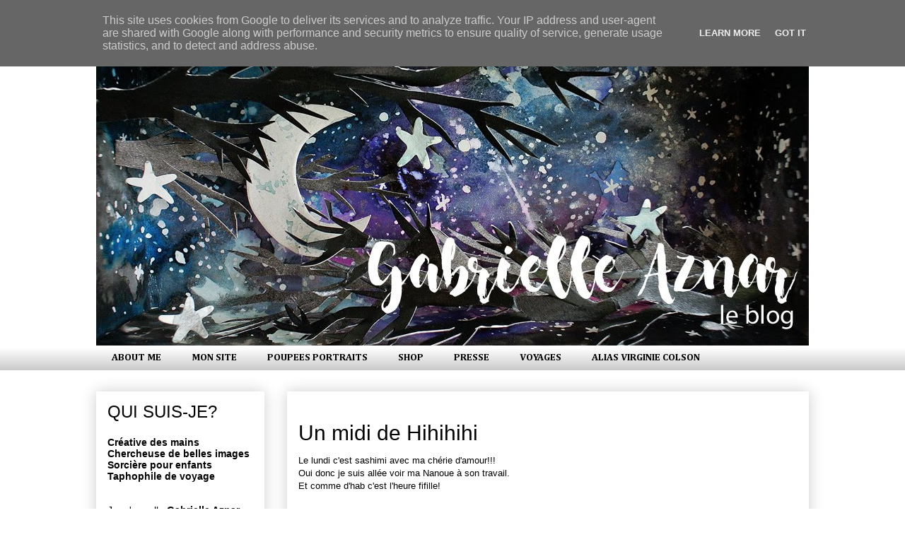

--- FILE ---
content_type: text/html; charset=UTF-8
request_url: http://www.gabrielleaznar.fr/2008/10/un-midi-de-hihihihi.html?showComment=1223330340000
body_size: 28492
content:
<!DOCTYPE html>
<html class='v2' dir='ltr' xmlns='http://www.w3.org/1999/xhtml' xmlns:b='http://www.google.com/2005/gml/b' xmlns:data='http://www.google.com/2005/gml/data' xmlns:expr='http://www.google.com/2005/gml/expr'>
<head>
<link href='https://www.blogger.com/static/v1/widgets/335934321-css_bundle_v2.css' rel='stylesheet' type='text/css'/>
<meta content='IE=EmulateIE7' http-equiv='X-UA-Compatible'/>
<meta content='width=1100' name='viewport'/>
<meta content='text/html; charset=UTF-8' http-equiv='Content-Type'/>
<meta content='blogger' name='generator'/>
<link href='http://www.gabrielleaznar.fr/favicon.ico' rel='icon' type='image/x-icon'/>
<link href='http://www.gabrielleaznar.fr/2008/10/un-midi-de-hihihihi.html' rel='canonical'/>
<link rel="alternate" type="application/atom+xml" title="Le blog de Gabrielle Aznar - Atom" href="http://www.gabrielleaznar.fr/feeds/posts/default" />
<link rel="alternate" type="application/rss+xml" title="Le blog de Gabrielle Aznar - RSS" href="http://www.gabrielleaznar.fr/feeds/posts/default?alt=rss" />
<link rel="service.post" type="application/atom+xml" title="Le blog de Gabrielle Aznar - Atom" href="https://www.blogger.com/feeds/28435569/posts/default" />

<link rel="alternate" type="application/atom+xml" title="Le blog de Gabrielle Aznar - Atom" href="http://www.gabrielleaznar.fr/feeds/542357253029407095/comments/default" />
<!--Can't find substitution for tag [blog.ieCssRetrofitLinks]-->
<link href='https://blogger.googleusercontent.com/img/b/R29vZ2xl/AVvXsEiQAopuI1-JD2Z8ZuXXK3kh3QVuh5_J1m3g6nDqe0sn-cOtIEDF_Hk0zSOd5h2lBTfGYJAGQ6aVZQrmaqDOZ_KGGhIAa5zKv8qOS_t2mpdVz2YkYTIdG7_gztguvzxlPjZ9vCW2Vg/s400/DCFC0927.JPG' rel='image_src'/>
<meta content='http://www.gabrielleaznar.fr/2008/10/un-midi-de-hihihihi.html' property='og:url'/>
<meta content='Un midi de Hihihihi' property='og:title'/>
<meta content='Le lundi c&#39;est sashimi avec ma chérie d&#39;amour!!! Oui donc je suis allée voir ma Nanoue à son travail. Et comme d&#39;hab c&#39;est l&#39;heure fifille! ...' property='og:description'/>
<meta content='https://blogger.googleusercontent.com/img/b/R29vZ2xl/AVvXsEiQAopuI1-JD2Z8ZuXXK3kh3QVuh5_J1m3g6nDqe0sn-cOtIEDF_Hk0zSOd5h2lBTfGYJAGQ6aVZQrmaqDOZ_KGGhIAa5zKv8qOS_t2mpdVz2YkYTIdG7_gztguvzxlPjZ9vCW2Vg/w1200-h630-p-k-no-nu/DCFC0927.JPG' property='og:image'/>
<title>Le blog de Gabrielle Aznar: Un midi de Hihihihi</title>
<style type='text/css'>@font-face{font-family:'Cambria';font-style:normal;font-weight:400;font-display:swap;src:url(//fonts.gstatic.com/l/font?kit=GFDqWAB9jnWLT-HIK7ILrphaOAw&skey=d4699178559bc4b0&v=v18)format('woff2');unicode-range:U+0000-00FF,U+0131,U+0152-0153,U+02BB-02BC,U+02C6,U+02DA,U+02DC,U+0304,U+0308,U+0329,U+2000-206F,U+20AC,U+2122,U+2191,U+2193,U+2212,U+2215,U+FEFF,U+FFFD;}@font-face{font-family:'Cambria';font-style:normal;font-weight:700;font-display:swap;src:url(//fonts.gstatic.com/l/font?kit=GFDvWAB9jnWLT-HIIwkuu7V4NSY7WWA&skey=5202a3b6f5388b49&v=v18)format('woff2');unicode-range:U+0000-00FF,U+0131,U+0152-0153,U+02BB-02BC,U+02C6,U+02DA,U+02DC,U+0304,U+0308,U+0329,U+2000-206F,U+20AC,U+2122,U+2191,U+2193,U+2212,U+2215,U+FEFF,U+FFFD;}</style>
<style id='page-skin-1' type='text/css'><!--
/*
-----------------------------------------------
Blogger Template Style
Name:     Awesome Inc.
Designer: Tina Chen
URL:      tinachen.org
----------------------------------------------- */
/* Variable definitions
====================
<Variable name="keycolor" description="Main Color" type="color" default="#ffffff"/>
<Group description="Page" selector="body">
<Variable name="body.font" description="Font" type="font"
default="normal normal 13px Arial, Tahoma, Helvetica, FreeSans, sans-serif"/>
<Variable name="body.background.color" description="Background Color" type="color" default="#000000"/>
<Variable name="body.text.color" description="Text Color" type="color" default="#ffffff"/>
</Group>
<Group description="Links" selector=".main-inner">
<Variable name="link.color" description="Link Color" type="color" default="#888888"/>
<Variable name="link.visited.color" description="Visited Color" type="color" default="#444444"/>
<Variable name="link.hover.color" description="Hover Color" type="color" default="#cccccc"/>
</Group>
<Group description="Blog Title" selector=".header h1">
<Variable name="header.font" description="Title Font" type="font"
default="normal bold 40px Arial, Tahoma, Helvetica, FreeSans, sans-serif"/>
<Variable name="header.text.color" description="Title Color" type="color" default="#000000" />
<Variable name="header.background.color" description="Header Background" type="color" default="transparent" />
</Group>
<Group description="Blog Description" selector=".header .description">
<Variable name="description.font" description="Font" type="font"
default="normal normal 14px Arial, Tahoma, Helvetica, FreeSans, sans-serif"/>
<Variable name="description.text.color" description="Text Color" type="color"
default="#000000" />
</Group>
<Group description="Tabs Text" selector=".tabs-inner .widget li a">
<Variable name="tabs.font" description="Font" type="font"
default="normal bold 14px Arial, Tahoma, Helvetica, FreeSans, sans-serif"/>
<Variable name="tabs.text.color" description="Text Color" type="color" default="#000000"/>
<Variable name="tabs.selected.text.color" description="Selected Color" type="color" default="#000000"/>
</Group>
<Group description="Tabs Background" selector=".tabs-outer .PageList">
<Variable name="tabs.background.color" description="Background Color" type="color" default="#141414"/>
<Variable name="tabs.selected.background.color" description="Selected Color" type="color" default="#444444"/>
<Variable name="tabs.border.color" description="Border Color" type="color" default="#ffffff"/>
</Group>
<Group description="Date Header" selector=".main-inner .widget h2.date-header, .main-inner .widget h2.date-header span">
<Variable name="date.font" description="Font" type="font"
default="normal normal 14px Arial, Tahoma, Helvetica, FreeSans, sans-serif"/>
<Variable name="date.text.color" description="Text Color" type="color" default="#666666"/>
<Variable name="date.border.color" description="Border Color" type="color" default="#ffffff"/>
</Group>
<Group description="Post Title" selector="h3.post-title, h4, h3.post-title a">
<Variable name="post.title.font" description="Font" type="font"
default="normal bold 22px Arial, Tahoma, Helvetica, FreeSans, sans-serif"/>
<Variable name="post.title.text.color" description="Text Color" type="color" default="#000000"/>
</Group>
<Group description="Post Background" selector=".post">
<Variable name="post.background.color" description="Background Color" type="color" default="transparent" />
<Variable name="post.border.color" description="Border Color" type="color" default="#ffffff" />
<Variable name="post.border.bevel.color" description="Bevel Color" type="color" default="#ffffff"/>
</Group>
<Group description="Gadget Title" selector="h2">
<Variable name="widget.title.font" description="Font" type="font"
default="normal bold 14px Arial, Tahoma, Helvetica, FreeSans, sans-serif"/>
<Variable name="widget.title.text.color" description="Text Color" type="color" default="#000000"/>
</Group>
<Group description="Gadget Text" selector=".sidebar .widget">
<Variable name="widget.font" description="Font" type="font"
default="normal normal 14px Arial, Tahoma, Helvetica, FreeSans, sans-serif"/>
<Variable name="widget.text.color" description="Text Color" type="color" default="#000000"/>
<Variable name="widget.alternate.text.color" description="Alternate Color" type="color" default="#666666"/>
</Group>
<Group description="Gadget Links" selector=".sidebar .widget">
<Variable name="widget.link.color" description="Link Color" type="color" default="#444444"/>
<Variable name="widget.link.visited.color" description="Visited Color" type="color" default="#444444"/>
<Variable name="widget.link.hover.color" description="Hover Color" type="color" default="#e06666"/>
</Group>
<Group description="Gadget Background" selector=".sidebar .widget">
<Variable name="widget.background.color" description="Background Color" type="color" default="#141414"/>
<Variable name="widget.border.color" description="Border Color" type="color" default="#222222"/>
<Variable name="widget.border.bevel.color" description="Bevel Color" type="color" default="#000000"/>
</Group>
<Group description="Sidebar Background" selector=".column-left-inner .column-right-inner">
<Variable name="widget.outer.background.color" description="Background Color" type="color" default="transparent" />
</Group>
<Group description="Images" selector=".main-inner">
<Variable name="image.background.color" description="Background Color" type="color" default="transparent"/>
<Variable name="image.border.color" description="Border Color" type="color" default="transparent"/>
</Group>
<Group description="Feed" selector=".blog-feeds">
<Variable name="feed.text.color" description="Text Color" type="color" default="#000000"/>
</Group>
<Group description="Feed Links" selector=".blog-feeds">
<Variable name="feed.link.color" description="Link Color" type="color" default="#444444"/>
<Variable name="feed.link.visited.color" description="Visited Color" type="color" default="#444444"/>
<Variable name="feed.link.hover.color" description="Hover Color" type="color" default="#e06666"/>
</Group>
<Group description="Pager" selector=".blog-pager">
<Variable name="pager.background.color" description="Background Color" type="color" default="transparent" />
</Group>
<Group description="Footer" selector=".footer-outer">
<Variable name="footer.background.color" description="Background Color" type="color" default="transparent" />
<Variable name="footer.text.color" description="Text Color" type="color" default="#000000" />
</Group>
<Variable name="title.shadow.spread" description="Title Shadow" type="length" default="-1px"/>
<Variable name="body.background" description="Body Background" type="background"
color="transparent"
default="$(color) none repeat scroll top left"/>
<Variable name="body.background.gradient.cap" description="Body Gradient Cap" type="url"
default="none"/>
<Variable name="tabs.background.gradient" description="Tabs Background Gradient" type="url"
default="none"/>
<Variable name="header.background.gradient" description="Header Background Gradient" type="url" default="none" />
<Variable name="header.padding.top" description="Header Top Padding" type="length" default="22px" />
<Variable name="header.margin.top" description="Header Top Margin" type="length" default="0" />
<Variable name="header.margin.bottom" description="Header Bottom Margin" type="length" default="0" />
<Variable name="widget.padding.top" description="Widget Padding Top" type="length" default="8px" />
<Variable name="widget.padding.side" description="Widget Padding Side" type="length" default="15px" />
<Variable name="widget.outer.margin.top" description="Widget Top Margin" type="length" default="0" />
<Variable name="widget.outer.background.gradient" description="Gradient" type="url" default="none" />
<Variable name="widget.border.radius" description="Gadget Border Radius" type="length" default="0" />
<Variable name="outer.shadow.spread" description="Outer Shadow Size" type="length" default="0" />
<Variable name="date.header.border.radius.top" description="Date Header Border Radius Top" type="length" default="0" />
<Variable name="date.header.position" description="Date Header Position" type="length" default="15px" />
<Variable name="date.space" description="Date Space" type="length" default="30px" />
<Variable name="date.position" description="Date Float" type="string" default="static" />
<Variable name="date.padding.bottom" description="Date Padding Bottom" type="length" default="0" />
<Variable name="date.border.size" description="Date Border Size" type="length" default="0" />
<Variable name="date.background" description="Date Background" type="background" color="transparent"
default="$(color) none no-repeat scroll top left" />
<Variable name="date.first.border.radius.top" description="Date First top radius" type="length" default="0" />
<Variable name="date.last.space.bottom" description="Date Last Space Bottom" type="length"
default="20px" />
<Variable name="date.last.border.radius.bottom" description="Date Last bottom radius" type="length" default="0" />
<Variable name="post.first.padding.top" description="First Post Padding Top" type="length" default="0" />
<Variable name="image.shadow.spread" description="Image Shadow Size" type="length" default="0"/>
<Variable name="image.border.radius" description="Image Border Radius" type="length" default="0"/>
<Variable name="separator.outdent" description="Separator Outdent" type="length" default="15px" />
<Variable name="title.separator.border.size" description="Widget Title Border Size" type="length" default="1px" />
<Variable name="list.separator.border.size" description="List Separator Border Size" type="length" default="1px" />
<Variable name="shadow.spread" description="Shadow Size" type="length" default="0"/>
<Variable name="startSide" description="Side where text starts in blog language" type="automatic" default="left"/>
<Variable name="endSide" description="Side where text ends in blog language" type="automatic" default="right"/>
<Variable name="date.side" description="Side where date header is placed" type="string" default="right"/>
<Variable name="pager.border.radius.top" description="Pager Border Top Radius" type="length" default="0" />
<Variable name="pager.space.top" description="Pager Top Space" type="length" default="1em" />
<Variable name="footer.background.gradient" description="Background Gradient" type="url" default="none" />
*/
/* Content
----------------------------------------------- */
body {
font: normal normal 13px 'Trebuchet MS', Trebuchet, sans-serif;
color: #000000;
background: transparent url(http://2.bp.blogspot.com/-1WphkBXGDgI/VPX2TrosoSI/AAAAAAAAZbs/vHd05RSWC3A/s0/fond%2Bblanc.jpg) repeat-y scroll top left;
}
html body .content-outer {
min-width: 0;
max-width: 100%;
width: 100%;
}
a:link {
text-decoration: none;
color: #444444;
}
a:visited {
text-decoration: none;
color: #444444;
}
a:hover {
text-decoration: underline;
color: #e06666;
}
.body-fauxcolumn-outer .cap-top {
position: absolute;
z-index: 1;
height: 276px;
width: 100%;
background: transparent none repeat-x scroll top left;
_background-image: none;
}
/* Columns
----------------------------------------------- */
.content-inner {
padding: 0;
}
.header-inner .section {
margin: 0 16px;
}
.tabs-inner .section {
margin: 0 16px;
}
.main-inner {
padding-top: 30px;
}
.main-inner .column-center-inner,
.main-inner .column-left-inner,
.main-inner .column-right-inner {
padding: 0 5px;
}
*+html body .main-inner .column-center-inner {
margin-top: -30px;
}
#layout .main-inner .column-center-inner {
margin-top: 0;
}
/* Header
----------------------------------------------- */
.header-outer {
margin: 0 0 0 0;
background: transparent none repeat scroll 0 0;
}
.Header h1 {
font: normal bold 70px Cambria;
color: #000000;
text-shadow: 0 0 -1px #000000;
}
.Header h1 a {
color: #000000;
}
.Header .description {
font: normal normal 14px Cambria;
color: #000000;
}
.header-inner .Header .titlewrapper,
.header-inner .Header .descriptionwrapper {
padding-left: 0;
padding-right: 0;
margin-bottom: 0;
}
.header-inner .Header .titlewrapper {
padding-top: 22px;
}
/* Tabs
----------------------------------------------- */
.tabs-outer {
overflow: hidden;
position: relative;
background: transparent url(http://www.blogblog.com/1kt/awesomeinc/tabs_gradient_light.png) repeat scroll 0 0;
}
#layout .tabs-outer {
overflow: visible;
}
.tabs-cap-top, .tabs-cap-bottom {
position: absolute;
width: 100%;
border-top: 1px solid transparent;
}
.tabs-cap-bottom {
bottom: 0;
}
.tabs-inner .widget li a {
display: inline-block;
margin: 0;
padding: .6em 1.5em;
font: normal bold 14px Cambria;
color: #000000;
border-top: 1px solid transparent;
border-bottom: 1px solid transparent;
border-left: 1px solid transparent;
}
.tabs-inner .widget li:last-child a {
border-right: 1px solid transparent;
}
.tabs-inner .widget li.selected a, .tabs-inner .widget li a:hover {
background: transparent url(http://www.blogblog.com/1kt/awesomeinc/tabs_gradient_light.png) repeat-x scroll 0 -100px;
color: transparent;
}
/* Headings
----------------------------------------------- */
h2 {
font: normal normal 24px 'Trebuchet MS', Trebuchet, sans-serif;
color: #000000;
}
/* Widgets
----------------------------------------------- */
.main-inner .section {
margin: 0 27px;
padding: 0;
}
.main-inner .column-left-outer,
.main-inner .column-right-outer {
margin-top: 0;
}
#layout .main-inner .column-left-outer,
#layout .main-inner .column-right-outer {
margin-top: 0;
}
.main-inner .column-left-inner,
.main-inner .column-right-inner {
background: transparent none repeat 0 0;
-moz-box-shadow: 0 0 0 rgba(0, 0, 0, .2);
-webkit-box-shadow: 0 0 0 rgba(0, 0, 0, .2);
-goog-ms-box-shadow: 0 0 0 rgba(0, 0, 0, .2);
box-shadow: 0 0 0 rgba(0, 0, 0, .2);
-moz-border-radius: 0;
-webkit-border-radius: 0;
-goog-ms-border-radius: 0;
border-radius: 0;
}
#layout .main-inner .column-left-inner,
#layout .main-inner .column-right-inner {
margin-top: 0;
}
.sidebar .widget {
font: normal normal 14px 'Trebuchet MS', Trebuchet, sans-serif;
color: #000000;
}
.sidebar .widget a:link {
color: #000000;
}
.sidebar .widget a:visited {
color: #000000;
}
.sidebar .widget a:hover {
color: #e06666;
}
.sidebar .widget h2 {
text-shadow: 0 0 -1px #000000;
}
.main-inner .widget {
background-color: transparent;
border: 1px solid #ffffff;
padding: 0 15px 15px;
margin: 20px -16px;
-moz-box-shadow: 0 0 20px rgba(0, 0, 0, .2);
-webkit-box-shadow: 0 0 20px rgba(0, 0, 0, .2);
-goog-ms-box-shadow: 0 0 20px rgba(0, 0, 0, .2);
box-shadow: 0 0 20px rgba(0, 0, 0, .2);
-moz-border-radius: 0;
-webkit-border-radius: 0;
-goog-ms-border-radius: 0;
border-radius: 0;
}
.main-inner .widget h2 {
margin: 0 -15px;
padding: .6em 15px .5em;
border-bottom: 1px solid transparent;
}
.footer-inner .widget h2 {
padding: 0 0 .4em;
border-bottom: 1px solid transparent;
}
.main-inner .widget h2 + div, .footer-inner .widget h2 + div {
border-top: 1px solid #ffffff;
padding-top: 8px;
}
.main-inner .widget .widget-content {
margin: 0 -15px;
padding: 7px 15px 0;
}
.main-inner .widget ul, .main-inner .widget #ArchiveList ul.flat {
margin: -8px -15px 0;
padding: 0;
list-style: none;
}
.main-inner .widget #ArchiveList {
margin: -8px 0 0;
}
.main-inner .widget ul li, .main-inner .widget #ArchiveList ul.flat li {
padding: .5em 15px;
text-indent: 0;
color: transparent;
border-top: 1px solid #ffffff;
border-bottom: 1px solid transparent;
}
.main-inner .widget #ArchiveList ul li {
padding-top: .25em;
padding-bottom: .25em;
}
.main-inner .widget ul li:first-child, .main-inner .widget #ArchiveList ul.flat li:first-child {
border-top: none;
}
.main-inner .widget ul li:last-child, .main-inner .widget #ArchiveList ul.flat li:last-child {
border-bottom: none;
}
.post-body {
position: relative;
}
.main-inner .widget .post-body ul {
padding: 0 2.5em;
margin: .5em 0;
list-style: disc;
}
.main-inner .widget .post-body ul li {
padding: 0.25em 0;
margin-bottom: .25em;
color: #000000;
border: none;
}
.footer-inner .widget ul {
padding: 0;
list-style: none;
}
.widget .zippy {
color: transparent;
}
/* Posts
----------------------------------------------- */
body .main-inner .Blog {
padding: 0;
margin-bottom: 1em;
background-color: transparent;
border: none;
-moz-box-shadow: 0 0 0 rgba(0, 0, 0, 0);
-webkit-box-shadow: 0 0 0 rgba(0, 0, 0, 0);
-goog-ms-box-shadow: 0 0 0 rgba(0, 0, 0, 0);
box-shadow: 0 0 0 rgba(0, 0, 0, 0);
}
.main-inner .section:last-child .Blog:last-child {
padding: 0;
margin-bottom: 1em;
}
.main-inner .widget h2.date-header {
margin: 0 -15px 1px;
padding: 0 0 0 0;
font: normal normal 14px Cambria;
color: #ffffff;
background: transparent none no-repeat scroll top left;
border-top: 0 solid transparent;
border-bottom: 1px solid transparent;
-moz-border-radius-topleft: 0;
-moz-border-radius-topright: 0;
-webkit-border-top-left-radius: 0;
-webkit-border-top-right-radius: 0;
border-top-left-radius: 0;
border-top-right-radius: 0;
position: static;
bottom: 100%;
right: 15px;
text-shadow: 0 0 -1px #000000;
}
.main-inner .widget h2.date-header span {
font: normal normal 14px Cambria;
display: block;
padding: .5em 15px;
border-left: 0 solid transparent;
border-right: 0 solid transparent;
}
.date-outer {
position: relative;
margin: 30px 0 20px;
padding: 0 15px;
background-color: transparent;
border: 1px solid transparent;
-moz-box-shadow: 0 0 20px rgba(0, 0, 0, .2);
-webkit-box-shadow: 0 0 20px rgba(0, 0, 0, .2);
-goog-ms-box-shadow: 0 0 20px rgba(0, 0, 0, .2);
box-shadow: 0 0 20px rgba(0, 0, 0, .2);
-moz-border-radius: 0;
-webkit-border-radius: 0;
-goog-ms-border-radius: 0;
border-radius: 0;
}
.date-outer:first-child {
margin-top: 0;
}
.date-outer:last-child {
margin-bottom: 20px;
-moz-border-radius-bottomleft: 0;
-moz-border-radius-bottomright: 0;
-webkit-border-bottom-left-radius: 0;
-webkit-border-bottom-right-radius: 0;
-goog-ms-border-bottom-left-radius: 0;
-goog-ms-border-bottom-right-radius: 0;
border-bottom-left-radius: 0;
border-bottom-right-radius: 0;
}
.date-posts {
margin: 0 -15px;
padding: 0 15px;
clear: both;
}
.post-outer, .inline-ad {
border-top: 1px solid transparent;
margin: 0 -15px;
padding: 15px 15px;
}
.post-outer {
padding-bottom: 10px;
}
.post-outer:first-child {
padding-top: 0;
border-top: none;
}
.post-outer:last-child, .inline-ad:last-child {
border-bottom: none;
}
.post-body {
position: relative;
}
.post-body img {
padding: 8px;
background: transparent;
border: 1px solid transparent;
-moz-box-shadow: 0 0 0 rgba(0, 0, 0, .2);
-webkit-box-shadow: 0 0 0 rgba(0, 0, 0, .2);
box-shadow: 0 0 0 rgba(0, 0, 0, .2);
-moz-border-radius: 0;
-webkit-border-radius: 0;
border-radius: 0;
}
h3.post-title, h4 {
font: normal normal 30px 'Trebuchet MS', Trebuchet, sans-serif;
color: #000000;
}
h3.post-title a {
font: normal normal 30px 'Trebuchet MS', Trebuchet, sans-serif;
color: #000000;
}
h3.post-title a:hover {
color: #e06666;
text-decoration: underline;
}
.post-header {
margin: 0 0 1em;
}
.post-body {
line-height: 1.4;
}
.post-outer h2 {
color: #000000;
}
.post-footer {
margin: 1.5em 0 0;
}
#blog-pager {
padding: 15px;
font-size: 120%;
background-color: transparent;
border: 1px solid #ffffff;
-moz-box-shadow: 0 0 20px rgba(0, 0, 0, .2);
-webkit-box-shadow: 0 0 20px rgba(0, 0, 0, .2);
-goog-ms-box-shadow: 0 0 20px rgba(0, 0, 0, .2);
box-shadow: 0 0 20px rgba(0, 0, 0, .2);
-moz-border-radius: 0;
-webkit-border-radius: 0;
-goog-ms-border-radius: 0;
border-radius: 0;
-moz-border-radius-topleft: 0;
-moz-border-radius-topright: 0;
-webkit-border-top-left-radius: 0;
-webkit-border-top-right-radius: 0;
-goog-ms-border-top-left-radius: 0;
-goog-ms-border-top-right-radius: 0;
border-top-left-radius: 0;
border-top-right-radius-topright: 0;
margin-top: 1em;
}
.blog-feeds, .post-feeds {
margin: 1em 0;
text-align: center;
color: transparent;
}
.blog-feeds a, .post-feeds a {
color: transparent;
}
.blog-feeds a:visited, .post-feeds a:visited {
color: transparent;
}
.blog-feeds a:hover, .post-feeds a:hover {
color: transparent;
}
.post-outer .comments {
margin-top: 2em;
}
/* Footer
----------------------------------------------- */
.footer-outer {
margin: -20px 0 -1px;
padding: 20px 0 0;
color: #000000;
overflow: hidden;
}
.footer-fauxborder-left {
border-top: 1px solid #ffffff;
background: #ffffff none repeat scroll 0 0;
-moz-box-shadow: 0 0 20px rgba(0, 0, 0, .2);
-webkit-box-shadow: 0 0 20px rgba(0, 0, 0, .2);
-goog-ms-box-shadow: 0 0 20px rgba(0, 0, 0, .2);
box-shadow: 0 0 20px rgba(0, 0, 0, .2);
margin: 0 -20px;
}
/* Mobile
----------------------------------------------- */
*+html body.mobile .main-inner .column-center-inner {
margin-top: 0;
}
.mobile .main-inner {
padding-top: 0;
}
.mobile .main-inner .widget {
padding: 0 0 15px;
}
.mobile .main-inner .widget h2 + div,
.mobile .footer-inner .widget h2 + div {
border-top: none;
padding-top: 0;
}
.mobile .footer-inner .widget h2 {
padding: 0.5em 0;
border-bottom: none;
}
.mobile .main-inner .widget .widget-content {
margin: 0;
padding: 7px 0 0;
}
.mobile .main-inner .widget ul,
.mobile .main-inner .widget #ArchiveList ul.flat {
margin: 0 -15px 0;
}
.mobile .main-inner .widget h2.date-header {
right: 0;
}
.mobile .date-header span {
padding: 0.4em 0;
}
.mobile .date-outer:first-child {
margin-bottom: 0;
border: 1px solid transparent;
-moz-border-radius-topleft: 0;
-moz-border-radius-topright: 0;
-webkit-border-top-left-radius: 0;
-webkit-border-top-right-radius: 0;
-goog-ms-border-top-left-radius: 0;
-goog-ms-border-top-right-radius: 0;
border-top-left-radius: 0;
border-top-right-radius: 0;
}
.mobile .date-outer {
border-color: transparent;
border-width: 0 1px 1px;
}
.mobile .date-outer:last-child {
margin-bottom: 0;
}
.mobile .main-inner {
padding: 20px 10px;
}
.mobile .header-inner .section {
margin: 0;
}
.mobile .post-outer, .mobile .inline-ad {
padding: 5px 0;
}
.mobile .tabs-inner .section {
margin: 0 10px;
}
.mobile .main-inner .section {
margin: 0;
}
.mobile .main-inner .widget h2 {
margin: 0;
padding: 0;
}
.mobile .main-inner .widget h2.date-header span {
padding: 0;
}
.mobile .main-inner .widget .widget-content {
margin: 0;
padding: 7px 0 0;
}
.mobile .main-inner .column-center-inner,
.mobile .main-inner .column-left-inner,
.mobile .main-inner .column-right-inner {
padding: 0;
}
.mobile .main-inner .column-left-inner,
.mobile .main-inner .column-right-inner {
background: transparent none repeat 0 0;
-moz-box-shadow: none;
-webkit-box-shadow: none;
-goog-ms-box-shadow: none;
box-shadow: none;
}
.mobile .date-posts {
margin: 0;
padding: 0;
}
.mobile .footer-fauxborder-left {
margin: 0;
}
.mobile .main-inner .section:last-child .Blog:last-child {
margin-bottom: 0;
}
.mobile-index-contents {
color: #000000;
}
.mobile .mobile-link-button {
background: transparent url(http://www.blogblog.com/1kt/awesomeinc/tabs_gradient_light.png) repeat-x scroll 0 -100px;
}
.mobile-link-button a:link, .mobile-link-button a:visited {
color: transparent;
}

--></style>
<style id='template-skin-1' type='text/css'><!--
body {
min-width: 1040px;
}
.content-outer, .content-fauxcolumn-outer, .region-inner {
min-width: 1040px;
max-width: 1040px;
_width: 1040px;
}
.main-inner .columns {
padding-left: 270px;
padding-right: 0px;
}
.main-inner .fauxcolumn-center-outer {
left: 270px;
right: 0px;
/* IE6 does not respect left and right together */
_width: expression(this.parentNode.offsetWidth -
parseInt("270px") -
parseInt("0px") + 'px');
}
.main-inner .fauxcolumn-left-outer {
width: 270px;
}
.main-inner .fauxcolumn-right-outer {
width: 0px;
}
.main-inner .column-left-outer {
width: 270px;
right: 100%;
margin-left: -270px;
}
.main-inner .column-right-outer {
width: 0px;
margin-right: -0px;
}
#layout {
min-width: 0;
}
#layout .content-outer {
min-width: 0;
width: 800px;
}
#layout .region-inner {
min-width: 0;
width: auto;
}
--></style>
<link href='https://www.blogger.com/dyn-css/authorization.css?targetBlogID=28435569&amp;zx=28494311-4d03-416d-998b-2237f84f64f1' media='none' onload='if(media!=&#39;all&#39;)media=&#39;all&#39;' rel='stylesheet'/><noscript><link href='https://www.blogger.com/dyn-css/authorization.css?targetBlogID=28435569&amp;zx=28494311-4d03-416d-998b-2237f84f64f1' rel='stylesheet'/></noscript>
<meta name='google-adsense-platform-account' content='ca-host-pub-1556223355139109'/>
<meta name='google-adsense-platform-domain' content='blogspot.com'/>

<script type="text/javascript" language="javascript">
  // Supply ads personalization default for EEA readers
  // See https://www.blogger.com/go/adspersonalization
  adsbygoogle = window.adsbygoogle || [];
  if (typeof adsbygoogle.requestNonPersonalizedAds === 'undefined') {
    adsbygoogle.requestNonPersonalizedAds = 1;
  }
</script>


</head>
<body class='loading'>
<div class='navbar section' id='navbar'><div class='widget Navbar' data-version='1' id='Navbar1'><script type="text/javascript">
    function setAttributeOnload(object, attribute, val) {
      if(window.addEventListener) {
        window.addEventListener('load',
          function(){ object[attribute] = val; }, false);
      } else {
        window.attachEvent('onload', function(){ object[attribute] = val; });
      }
    }
  </script>
<div id="navbar-iframe-container"></div>
<script type="text/javascript" src="https://apis.google.com/js/platform.js"></script>
<script type="text/javascript">
      gapi.load("gapi.iframes:gapi.iframes.style.bubble", function() {
        if (gapi.iframes && gapi.iframes.getContext) {
          gapi.iframes.getContext().openChild({
              url: 'https://www.blogger.com/navbar/28435569?po\x3d542357253029407095\x26origin\x3dhttp://www.gabrielleaznar.fr',
              where: document.getElementById("navbar-iframe-container"),
              id: "navbar-iframe"
          });
        }
      });
    </script><script type="text/javascript">
(function() {
var script = document.createElement('script');
script.type = 'text/javascript';
script.src = '//pagead2.googlesyndication.com/pagead/js/google_top_exp.js';
var head = document.getElementsByTagName('head')[0];
if (head) {
head.appendChild(script);
}})();
</script>
</div></div>
<div class='body-fauxcolumns'>
<div class='fauxcolumn-outer body-fauxcolumn-outer'>
<div class='cap-top'>
<div class='cap-left'></div>
<div class='cap-right'></div>
</div>
<div class='fauxborder-left'>
<div class='fauxborder-right'></div>
<div class='fauxcolumn-inner'>
</div>
</div>
<div class='cap-bottom'>
<div class='cap-left'></div>
<div class='cap-right'></div>
</div>
</div>
</div>
<div class='content'>
<div class='content-fauxcolumns'>
<div class='fauxcolumn-outer content-fauxcolumn-outer'>
<div class='cap-top'>
<div class='cap-left'></div>
<div class='cap-right'></div>
</div>
<div class='fauxborder-left'>
<div class='fauxborder-right'></div>
<div class='fauxcolumn-inner'>
</div>
</div>
<div class='cap-bottom'>
<div class='cap-left'></div>
<div class='cap-right'></div>
</div>
</div>
</div>
<div class='content-outer'>
<div class='content-cap-top cap-top'>
<div class='cap-left'></div>
<div class='cap-right'></div>
</div>
<div class='fauxborder-left content-fauxborder-left'>
<div class='fauxborder-right content-fauxborder-right'></div>
<div class='content-inner'>
<header>
<div class='header-outer'>
<div class='header-cap-top cap-top'>
<div class='cap-left'></div>
<div class='cap-right'></div>
</div>
<div class='fauxborder-left header-fauxborder-left'>
<div class='fauxborder-right header-fauxborder-right'></div>
<div class='region-inner header-inner'>
<div class='header section' id='header'><div class='widget Header' data-version='1' id='Header1'>
<div id='header-inner'>
<a href='http://www.gabrielleaznar.fr/' style='display: block'>
<img alt='Le blog de Gabrielle Aznar' height='459px; ' id='Header1_headerimg' src='https://blogger.googleusercontent.com/img/b/R29vZ2xl/AVvXsEgNYUebBw_cHlzhbmmrkdDA06D-2dbMuH7KR_VvIAOjqDgveQ33UaLmdNkKOxPv8BsBNZnrSytwgcZTSpodW-ORz5ZFgECSbKYRZzaSMvdzhp-ZMenBRuc_iIpWi9OtaT6duPvT/s1600/banniere+blog+gabrielle+aznar+2.jpg' style='display: block' width='1010px; '/>
</a>
</div>
</div></div>
</div>
</div>
<div class='header-cap-bottom cap-bottom'>
<div class='cap-left'></div>
<div class='cap-right'></div>
</div>
</div>
</header>
<div class='tabs-outer'>
<div class='tabs-cap-top cap-top'>
<div class='cap-left'></div>
<div class='cap-right'></div>
</div>
<div class='fauxborder-left tabs-fauxborder-left'>
<div class='fauxborder-right tabs-fauxborder-right'></div>
<div class='region-inner tabs-inner'>
<div class='tabs section' id='crosscol'><div class='widget LinkList' data-version='1' id='LinkList7'>
<div class='widget-content'>
<ul>
<li><a href='http://www.gabrielleaznar.com/2015/03/a-propos-about.html'>ABOUT ME</a></li>
<li><a href='http://www.gabrielleaznar.com/'>MON SITE</a></li>
<li><a href='http://www.gabrielleaznar.com/2015/03/petites-poupees-portraits-small.html'>POUPEES PORTRAITS</a></li>
<li><a href='http://gabrielleaznar.tictail.com/'>SHOP</a></li>
<li><a href='http://www.gabrielleaznar.com/2015/03/parutions-presse.html'>PRESSE</a></li>
<li><a href='http://www.gabrielleaznar.fr/p/voyage.html'>VOYAGES</a></li>
<li><a href='http://virginiecolson.blogspot.fr/'>ALIAS VIRGINIE COLSON</a></li>
</ul>
<div class='clear'></div>
</div>
</div></div>
<div class='tabs no-items section' id='crosscol-overflow'></div>
</div>
</div>
<div class='tabs-cap-bottom cap-bottom'>
<div class='cap-left'></div>
<div class='cap-right'></div>
</div>
</div>
<div class='main-outer'>
<div class='main-cap-top cap-top'>
<div class='cap-left'></div>
<div class='cap-right'></div>
</div>
<div class='fauxborder-left main-fauxborder-left'>
<div class='fauxborder-right main-fauxborder-right'></div>
<div class='region-inner main-inner'>
<div class='columns fauxcolumns'>
<div class='fauxcolumn-outer fauxcolumn-center-outer'>
<div class='cap-top'>
<div class='cap-left'></div>
<div class='cap-right'></div>
</div>
<div class='fauxborder-left'>
<div class='fauxborder-right'></div>
<div class='fauxcolumn-inner'>
</div>
</div>
<div class='cap-bottom'>
<div class='cap-left'></div>
<div class='cap-right'></div>
</div>
</div>
<div class='fauxcolumn-outer fauxcolumn-left-outer'>
<div class='cap-top'>
<div class='cap-left'></div>
<div class='cap-right'></div>
</div>
<div class='fauxborder-left'>
<div class='fauxborder-right'></div>
<div class='fauxcolumn-inner'>
</div>
</div>
<div class='cap-bottom'>
<div class='cap-left'></div>
<div class='cap-right'></div>
</div>
</div>
<div class='fauxcolumn-outer fauxcolumn-right-outer'>
<div class='cap-top'>
<div class='cap-left'></div>
<div class='cap-right'></div>
</div>
<div class='fauxborder-left'>
<div class='fauxborder-right'></div>
<div class='fauxcolumn-inner'>
</div>
</div>
<div class='cap-bottom'>
<div class='cap-left'></div>
<div class='cap-right'></div>
</div>
</div>
<!-- corrects IE6 width calculation -->
<div class='columns-inner'>
<div class='column-center-outer'>
<div class='column-center-inner'>
<div class='main section' id='main'><div class='widget Blog' data-version='1' id='Blog1'>
<div class='blog-posts hfeed'>
<!--Can't find substitution for tag [defaultAdStart]-->

          <div class="date-outer">
        
<h2 class='date-header'><span>lundi 6 octobre 2008</span></h2>

          <div class="date-posts">
        
<div class='post-outer'>
<div class='post hentry'>
<a name='542357253029407095'></a>
<h3 class='post-title entry-title'>
<a href='http://www.gabrielleaznar.fr/2008/10/un-midi-de-hihihihi.html'>Un midi de Hihihihi</a>
</h3>
<div class='post-header'>
<div class='post-header-line-1'></div>
</div>
<div class='post-body entry-content'>
Le lundi c'est sashimi avec ma chérie d'amour!!!<br />Oui donc je suis allée voir ma Nanoue à son travail.<br />Et comme d'hab c'est l'heure fifille!<br /><br /><br /><img alt="" border="0" id="BLOGGER_PHOTO_ID_5254067950558794498" src="https://blogger.googleusercontent.com/img/b/R29vZ2xl/AVvXsEiQAopuI1-JD2Z8ZuXXK3kh3QVuh5_J1m3g6nDqe0sn-cOtIEDF_Hk0zSOd5h2lBTfGYJAGQ6aVZQrmaqDOZ_KGGhIAa5zKv8qOS_t2mpdVz2YkYTIdG7_gztguvzxlPjZ9vCW2Vg/s400/DCFC0927.JPG" style="DISPLAY: block; MARGIN: 0px auto 10px; CURSOR: hand; TEXT-ALIGN: center" /> Et comme toujours on s'est fait des petits cadeaux.<br /><br />J'ai eu droit à cet amour de coeur en tissus, fait par les mains de ma Nanoue.<br /><br /><p><a href="https://blogger.googleusercontent.com/img/b/R29vZ2xl/AVvXsEhCeopjGziFuh3h2ZCdMwkI1g0MwWIoxN9ea29KgugFyhabvQYDO_YPkVVqEIyzxG0IulvtLCOZUZSvK316pWg_9SrI8FqWgXIkzzc_LZI9WLcvvJIMAo5Qi8YnDdd_3jSroHv3HQ/s1600-h/DCFC0929.JPG"><img alt="" border="0" id="BLOGGER_PHOTO_ID_5254067953275526018" src="https://blogger.googleusercontent.com/img/b/R29vZ2xl/AVvXsEhCeopjGziFuh3h2ZCdMwkI1g0MwWIoxN9ea29KgugFyhabvQYDO_YPkVVqEIyzxG0IulvtLCOZUZSvK316pWg_9SrI8FqWgXIkzzc_LZI9WLcvvJIMAo5Qi8YnDdd_3jSroHv3HQ/s400/DCFC0929.JPG" style="DISPLAY: block; MARGIN: 0px auto 10px; CURSOR: hand; TEXT-ALIGN: center" /></a><br /><a href="https://blogger.googleusercontent.com/img/b/R29vZ2xl/AVvXsEjP12Gd1FjGr-qJtPfdgmfpdS5HQSpyoLt1uF_1_m2YI4Dnit7O9R1tmTGq3nrD7YwHpG4fvX2E99h4x8ta9XPOzP7lQ_m5i5WsUPAgsT5w0mZ6Hi946YNf-aodR0oSbcMTx1DPvw/s1600-h/DCFC0931.JPG"><img alt="" border="0" id="BLOGGER_PHOTO_ID_5254067957870670834" src="https://blogger.googleusercontent.com/img/b/R29vZ2xl/AVvXsEjP12Gd1FjGr-qJtPfdgmfpdS5HQSpyoLt1uF_1_m2YI4Dnit7O9R1tmTGq3nrD7YwHpG4fvX2E99h4x8ta9XPOzP7lQ_m5i5WsUPAgsT5w0mZ6Hi946YNf-aodR0oSbcMTx1DPvw/s400/DCFC0931.JPG" style="DISPLAY: block; MARGIN: 0px auto 10px; CURSOR: hand; TEXT-ALIGN: center" /></a> Et j'ai eu aussi ce petit mignon là, avec sa bouille mignonne, je sais pas encore comment l'appeler. </p><p>Ah j'ai une idée, je vais le nommer Sashimi tiens!!<br /><a href="https://blogger.googleusercontent.com/img/b/R29vZ2xl/AVvXsEg7Fmg1HT6FRvVYosgrTglxWXzKR0eR8V04D8fJDYqv77Ug7KSDWBiZjOWj3C6DSGr2kumHNouyNUTc8t6sjQyfflDxzigKhaupOSXsbDA_3FJMdeQJwGkSZARvncvkDTC8B6rAjQ/s1600-h/DCFC0937.JPG"><img alt="" border="0" id="BLOGGER_PHOTO_ID_5254068461366926098" src="https://blogger.googleusercontent.com/img/b/R29vZ2xl/AVvXsEg7Fmg1HT6FRvVYosgrTglxWXzKR0eR8V04D8fJDYqv77Ug7KSDWBiZjOWj3C6DSGr2kumHNouyNUTc8t6sjQyfflDxzigKhaupOSXsbDA_3FJMdeQJwGkSZARvncvkDTC8B6rAjQ/s400/DCFC0937.JPG" style="DISPLAY: block; MARGIN: 0px auto 10px; CURSOR: hand; TEXT-ALIGN: center" /></a><br />Nos traditionnels petits pieds, à noter: ses Converve double à pois qui déchirent!<br /><br /><a href="https://blogger.googleusercontent.com/img/b/R29vZ2xl/AVvXsEhH2fEh_IwOnejlOlM1xIaGoqgFPKviLm13QjQD0SgyTP84QKjnRVonUxUT1R33vOz6PfB9gT-ACVu8-f9cOpVhUOxHhXw7qKZljZIqbr0YeO21Zqx51Jlnb5tFKzojQrlwMo8emA/s1600-h/DCFC0928.JPG"><img alt="" border="0" id="BLOGGER_PHOTO_ID_5254067960368327554" src="https://blogger.googleusercontent.com/img/b/R29vZ2xl/AVvXsEhH2fEh_IwOnejlOlM1xIaGoqgFPKviLm13QjQD0SgyTP84QKjnRVonUxUT1R33vOz6PfB9gT-ACVu8-f9cOpVhUOxHhXw7qKZljZIqbr0YeO21Zqx51Jlnb5tFKzojQrlwMo8emA/s400/DCFC0928.JPG" style="DISPLAY: block; MARGIN: 0px auto 10px; CURSOR: hand; TEXT-ALIGN: center" /></a> </p><p>Ah et puis voilà mon cadeau de San Francisco que je voulais vous montrer.</p><p>So cute<br /><br /></p><a href="https://blogger.googleusercontent.com/img/b/R29vZ2xl/AVvXsEjdcysY8hwu6mI2DxYJOqOO1Bsu5mJlsL5PRhDM6RwgrTzVgc4QwMKtGNUfysqwpWjwBmj8XrJh_O1TJrUNJig3drTY_es96h0kSyZ-bMTtAjNYY4C4DRe5Zcjrxcfq5weWl5Lqug/s1600-h/DCFC0939.JPG"><img alt="" border="0" id="BLOGGER_PHOTO_ID_5254068460712791106" src="https://blogger.googleusercontent.com/img/b/R29vZ2xl/AVvXsEjdcysY8hwu6mI2DxYJOqOO1Bsu5mJlsL5PRhDM6RwgrTzVgc4QwMKtGNUfysqwpWjwBmj8XrJh_O1TJrUNJig3drTY_es96h0kSyZ-bMTtAjNYY4C4DRe5Zcjrxcfq5weWl5Lqug/s400/DCFC0939.JPG" style="DISPLAY: block; MARGIN: 0px auto 10px; CURSOR: hand; TEXT-ALIGN: center" /></a>
<div style='clear: both;'></div>
</div>
<div class='post-footer'>
<div class='post-footer-line post-footer-line-1'><span class='post-comment-link'>
</span>
<span class='post-icons'>
<span class='item-control blog-admin pid-766497760'>
<a href='https://www.blogger.com/post-edit.g?blogID=28435569&postID=542357253029407095&from=pencil' title='Modifier l&#39;article'>
<img alt='' class='icon-action' height='18' src='https://resources.blogblog.com/img/icon18_edit_allbkg.gif' width='18'/>
</a>
</span>
</span>
<span class='post-backlinks post-comment-link'>
</span>
<div class='post-share-buttons'>
<a class='goog-inline-block share-button sb-email' href='https://www.blogger.com/share-post.g?blogID=28435569&postID=542357253029407095&target=email' target='_blank' title='Envoyer par e-mail'><span class='share-button-link-text'>Envoyer par e-mail</span></a><a class='goog-inline-block share-button sb-blog' href='https://www.blogger.com/share-post.g?blogID=28435569&postID=542357253029407095&target=blog' onclick='window.open(this.href, "_blank", "height=270,width=475"); return false;' target='_blank' title='BlogThis!'><span class='share-button-link-text'>BlogThis!</span></a><a class='goog-inline-block share-button sb-twitter' href='https://www.blogger.com/share-post.g?blogID=28435569&postID=542357253029407095&target=twitter' target='_blank' title='Partager sur X'><span class='share-button-link-text'>Partager sur X</span></a><a class='goog-inline-block share-button sb-facebook' href='https://www.blogger.com/share-post.g?blogID=28435569&postID=542357253029407095&target=facebook' onclick='window.open(this.href, "_blank", "height=430,width=640"); return false;' target='_blank' title='Partager sur Facebook'><span class='share-button-link-text'>Partager sur Facebook</span></a><a class='goog-inline-block share-button sb-pinterest' href='https://www.blogger.com/share-post.g?blogID=28435569&postID=542357253029407095&target=pinterest' target='_blank' title='Partager sur Pinterest'><span class='share-button-link-text'>Partager sur Pinterest</span></a>
</div>
</div>
<div class='post-footer-line post-footer-line-2'><span class='post-labels'>
Dossier classé:
<a href='http://www.gabrielleaznar.fr/search/label/Les%20aventures%20de%20Gabrielle' rel='tag'>Les aventures de Gabrielle</a>,
<a href='http://www.gabrielleaznar.fr/search/label/Les%20aventures%20de%20Nanoue' rel='tag'>Les aventures de Nanoue</a>
</span>
</div>
<div class='post-footer-line post-footer-line-3'></div>
</div>
</div>
<div class='comments' id='comments'>
<a name='comments'></a>
<h4>3&#160;commentaires:</h4>
<div id='Blog1_comments-block-wrapper'>
<dl class='avatar-comment-indent' id='comments-block'>
<dt class='comment-author ' id='c5246322550225114226'>
<a name='c5246322550225114226'></a>
<div class="avatar-image-container avatar-stock"><span dir="ltr"><img src="//resources.blogblog.com/img/blank.gif" width="35" height="35" alt="" title="Anonyme">

</span></div>
Anonyme
a dit&#8230;
</dt>
<dd class='comment-body' id='Blog1_cmt-5246322550225114226'>
<p>
hi hi hi !!!<BR/><BR/>on a 15 ans à nous 2 ^^<BR/><BR/>qu'il est chou sashimi !!! je craque quand je le vois <BR/><BR/>merci ma mie pour ces cadeaux super mega trop bien !<BR/><BR/>smoutttttchhhhhhh
</p>
</dd>
<dd class='comment-footer'>
<span class='comment-timestamp'>
<a href='http://www.gabrielleaznar.fr/2008/10/un-midi-de-hihihihi.html?showComment=1223320380000#c5246322550225114226' title='comment permalink'>
21:13
</a>
<span class='item-control blog-admin pid-1377699244'>
<a class='comment-delete' href='https://www.blogger.com/comment/delete/28435569/5246322550225114226' title='Supprimer le commentaire'>
<img src='https://resources.blogblog.com/img/icon_delete13.gif'/>
</a>
</span>
</span>
</dd>
<dt class='comment-author blog-author' id='c6260832205077171905'>
<a name='c6260832205077171905'></a>
<div class="avatar-image-container vcard"><span dir="ltr"><a href="https://www.blogger.com/profile/13265836798904791448" target="" rel="nofollow" onclick="" class="avatar-hovercard" id="av-6260832205077171905-13265836798904791448"><img src="https://resources.blogblog.com/img/blank.gif" width="35" height="35" class="delayLoad" style="display: none;" longdesc="//2.bp.blogspot.com/_NX6WacXDdns/SaqlB0Jm8kI/AAAAAAAAEhQ/PeLubOV7N9o/S45-s35/phot%2B2.jpg" alt="" title="Gabrielle Aznar">

<noscript><img src="//2.bp.blogspot.com/_NX6WacXDdns/SaqlB0Jm8kI/AAAAAAAAEhQ/PeLubOV7N9o/S45-s35/phot%2B2.jpg" width="35" height="35" class="photo" alt=""></noscript></a></span></div>
<a href='https://www.blogger.com/profile/13265836798904791448' rel='nofollow'>Gabrielle Aznar</a>
a dit&#8230;
</dt>
<dd class='comment-body' id='Blog1_cmt-6260832205077171905'>
<p>
Ninie love Nanoue!!!!<BR/><BR/>HIHIIHIHIHIHIHIHIHI
</p>
</dd>
<dd class='comment-footer'>
<span class='comment-timestamp'>
<a href='http://www.gabrielleaznar.fr/2008/10/un-midi-de-hihihihi.html?showComment=1223330340000#c6260832205077171905' title='comment permalink'>
23:59
</a>
<span class='item-control blog-admin pid-766497760'>
<a class='comment-delete' href='https://www.blogger.com/comment/delete/28435569/6260832205077171905' title='Supprimer le commentaire'>
<img src='https://resources.blogblog.com/img/icon_delete13.gif'/>
</a>
</span>
</span>
</dd>
<dt class='comment-author ' id='c6469997938282014605'>
<a name='c6469997938282014605'></a>
<div class="avatar-image-container avatar-stock"><span dir="ltr"><img src="//resources.blogblog.com/img/blank.gif" width="35" height="35" alt="" title="Anonyme">

</span></div>
Anonyme
a dit&#8230;
</dt>
<dd class='comment-body' id='Blog1_cmt-6469997938282014605'>
<p>
RHOUUUUU !!!!!!!
</p>
</dd>
<dd class='comment-footer'>
<span class='comment-timestamp'>
<a href='http://www.gabrielleaznar.fr/2008/10/un-midi-de-hihihihi.html?showComment=1223383860000#c6469997938282014605' title='comment permalink'>
14:51
</a>
<span class='item-control blog-admin pid-1377699244'>
<a class='comment-delete' href='https://www.blogger.com/comment/delete/28435569/6469997938282014605' title='Supprimer le commentaire'>
<img src='https://resources.blogblog.com/img/icon_delete13.gif'/>
</a>
</span>
</span>
</dd>
</dl>
</div>
<p class='comment-footer'>
<a href='https://www.blogger.com/comment/fullpage/post/28435569/542357253029407095' onclick=''>Enregistrer un commentaire</a>
</p>
</div>
</div>

        </div></div>
      
<!--Can't find substitution for tag [adEnd]-->
</div>
<div class='blog-pager' id='blog-pager'>
<span id='blog-pager-newer-link'>
<a class='blog-pager-newer-link' href='http://www.gabrielleaznar.fr/2008/10/miu-miu-mouais.html' id='Blog1_blog-pager-newer-link' title='Article plus récent'>Article plus récent</a>
</span>
<span id='blog-pager-older-link'>
<a class='blog-pager-older-link' href='http://www.gabrielleaznar.fr/2008/10/les-compiles-damoureux.html' id='Blog1_blog-pager-older-link' title='Article plus ancien'>Article plus ancien</a>
</span>
<a class='home-link' href='http://www.gabrielleaznar.fr/'>Accueil</a>
</div>
<div class='clear'></div>
</div></div>
</div>
</div>
<div class='column-left-outer'>
<div class='column-left-inner'>
<aside>
<div class='sidebar section' id='sidebar-left-1'><div class='widget Text' data-version='1' id='Text2'>
<h2 class='title'>QUI SUIS-JE?</h2>
<div class='widget-content'>
<div><b><span>Créative des mains <br /></span></b></div><div><b><span>Chercheuse de belles images <br /></span></b></div><div><b><span>Sorcière pour enfants <br /></span></b></div><div><b><span>Taphophile de voyage</span></b></div><div><span><br /></span></div><div><br /><div> Je m'appelle <b>Gabrielle Aznar</b></div><div><b></b> <br /></div> <div> Je suis une <b>créatrice textile</b> (les poupées sont ma spécialité), je <b>dessine et peins </b>à l'aquarelle en mélangeant les techniques sans aucun scrupule et je fais des <b>dioramas en papier</b>. <br /></div><div><br /></div> <div> Mon univers est plein de contraire, aimant <b>le noir et les atmosphères sombres</b> tout comme <b>les couleurs et les mondes acidulés</b>.</div><div><br /></div> <div> Je suis aussi une<b> taphophile</b>, qui aime explorer et visiter les cimetières.</div></div>
</div>
<div class='clear'></div>
</div><div class='widget HTML' data-version='1' id='HTML2'>
<div class='widget-content'>
<a href="https://www.facebook.com/gabrielle.aznar" imageanchor="1"><img border="0" src="https://blogger.googleusercontent.com/img/b/R29vZ2xl/AVvXsEjVRlYBcbDIRDCTpdylTChyJFTfuuSdyDuUJnB1Nb_UAl1edogcB5mmNIc6OICDHVjEz3WpTPJDgV72wMMEMCjFL7DbLxt7n1ThoQyG85Q-tNOVfLJgswNc-5eCgNQbP_xTNoBZKQ/s320/logo+facebook+gabrielle+aznar.jpg" height="38" width="38" /></a>



<a href="https://twitter.com/GabrielleAznar" imageanchor="1"><img border="0" src="https://blogger.googleusercontent.com/img/b/R29vZ2xl/AVvXsEg9HRvlt6U6mz8_2hChVB3rKbvXi-mVZNE6jAGJS1qtdj38rzmZWa7d6PXh3fDgT7V4B21W6sRYBfhLTuriQYjiICqEYxZwVwEfEArM10L0axJ6M2APSIBiZAMMbw65VD_2nXlJvg/s320/logo+twitter+gabrielle+aznar.jpg"  height="38" width="38" /></a>


<a href="https://instagram.com/gabrielleaznar/" imageanchor="1"><img border="0" src="https://blogger.googleusercontent.com/img/b/R29vZ2xl/AVvXsEi-ZPGheodlIXYwbFHbvEV9PK4N9iIrvQn7iN-mjPg8Dt1w34x-UmCWwwlcVBfH2m3Is1Br6VGZSTJ3f3GJ73_VRHBuAowkQ0iD3r9YCkWAjfwSe7DV0yG0cvmDJ57ITBf-LMlkjg/s320/logo+instagram+gabrielle+aznar.jpg" height="38" width="38"/></a>


<a href="https://www.pinterest.com/gabrielleaznar/" imageanchor="1"><img border="0" src="https://blogger.googleusercontent.com/img/b/R29vZ2xl/AVvXsEiPBAubATHHrzNYB_Ja1E4KQopLKwVK37dbNc7JVvkFlK8hNM_a65EAWHddIlWcH4n9td_Z-YbX2qZFWuchrblVbJZnKSJ5cQ2bom_tTQXkfsOe4QpY85-6lxwV6RlPgilr_Kn_9w/s320/logo+pinterest+gabrielle+aznar.jpg"  height="38" width="38" /></a>


<a href="http://gabrielleaznar.tumblr.com/" imageanchor="1"><img border="0" src="https://blogger.googleusercontent.com/img/b/R29vZ2xl/AVvXsEgrO1ZbfWE1wej1ajXpLeD8YB3Z_zkW0lScOyTFpZvT65d7IeDCoiE52w_qEfOs2MC7HCq8AZLFZE98ZktIXg7oQR5zP5Teg4TzmbRSZ_KeNdI1MweACs3DsB4ItEX5BC2v0F5ZBQ/s320/logo+tumblr+gabrielle+aznar.jpg"  height="38" width="38" /></a>
</div>
<div class='clear'></div>
</div><div class='widget Image' data-version='1' id='Image7'>
<div class='widget-content'>
<a href='http://www.gabrielleaznar.fr/p/diorama.html'>
<img alt='' height='206' id='Image7_img' src='https://blogger.googleusercontent.com/img/b/R29vZ2xl/AVvXsEjeaSLvTp9JgmBYwwzenLggnlhPEbuDbqhZHwiqyRVEboarWigqj4Z9VwxcG6YpjJYLlAA9prEpsB-NN6jqFoQUCgpfxdzJocT_oFIG0q-kAxkPQY81ryNPqXLZZDssx57aSGFI/s1600/bouton+paper+art.jpg' width='206'/>
</a>
<br/>
</div>
<div class='clear'></div>
</div><div class='widget Image' data-version='1' id='Image4'>
<div class='widget-content'>
<a href='http://www.gabrielleaznar.fr/p/creations.html'>
<img alt='' height='206' id='Image4_img' src='https://blogger.googleusercontent.com/img/b/R29vZ2xl/AVvXsEiQyh75IKvCJn2Wf3bVW0TMvQzrE8osCrtCQgpX1120IkmhdWQ1oiUH8jZRoUOOe6eJJz-eRi0t37AX4x6R23Z9-PL8GtPUOxhcX6D6OB3ejRs9AIl2bpHQMrnNJ60awjebTKNJ/s1600/creationgabrielleaznar+copie.jpg' width='206'/>
</a>
<br/>
</div>
<div class='clear'></div>
</div><div class='widget Image' data-version='1' id='Image5'>
<div class='widget-content'>
<a href='http://www.gabrielleaznar.fr/p/dolls-are-alive.html'>
<img alt='' height='206' id='Image5_img' src='https://blogger.googleusercontent.com/img/b/R29vZ2xl/AVvXsEg26LU-P2rF1k4IQG6vW8ipSgyRX1LHdE7g0NRRXOdxn5Y9kKYYdc5loWJH_H3D-LaYUw0836uyKmPlBEHVwQf5in3nSJsbukBj3DtQzH3xccumb7ay2t63rOOh6LWhgwFYBfsq/s1600/dollsarealive+copie.jpg' width='206'/>
</a>
<br/>
</div>
<div class='clear'></div>
</div><div class='widget Image' data-version='1' id='Image3'>
<div class='widget-content'>
<a href='http://www.gabrielleaznar.fr/p/illustration.html'>
<img alt='' height='206' id='Image3_img' src='https://blogger.googleusercontent.com/img/b/R29vZ2xl/AVvXsEiYQuARqwllky_wjjZ1qCjlDcumRZHxg43CUH46aPIBRXQeuMaANp1xc2hzklmR3tdcUN-skuNM0lndStmqkyZwuvLvaZwnAcyS6A1Uarib_InbyqVDrO0ILlROj4GVoiuBIA6c/s1600/illustrationgabrielleaznar+copie.jpg' width='206'/>
</a>
<br/>
</div>
<div class='clear'></div>
</div><div class='widget Image' data-version='1' id='Image6'>
<div class='widget-content'>
<a href='http://www.gabrielleaznar.fr/p/diy.html'>
<img alt='' height='206' id='Image6_img' src='https://blogger.googleusercontent.com/img/b/R29vZ2xl/AVvXsEjQZUebrbXOlijTuqRaVnaGoQshR1Ythk6NOIDekyZaaH_YEmhGzuvE9liTt5IliS0pkGk-VGb_uSZNRx73fbVthd6HvEbs1RU7Lqr4vIPTC8oNew71MBa_SFa2thjFg1aEDl5j/s1600/DIYgabrielleaznar+copie.jpg' width='206'/>
</a>
<br/>
</div>
<div class='clear'></div>
</div><div class='widget Image' data-version='1' id='Image1'>
<div class='widget-content'>
<a href='http://www.gabrielleaznar.fr/search/label/magie%20blanche'>
<img alt='' height='206' id='Image1_img' src='https://blogger.googleusercontent.com/img/b/R29vZ2xl/AVvXsEjc-advYP75kL2JKI1arXeIF9XB265Qaln5Q2Lgwi5nuM5cLPpQMf19N0BOBgymDSO245Tz1BNzYLAwHpzFjRWqAW6thww31xFPeCR28FOEkD1X-jZM5npcdtMmAJk6zzYjgWmD/s206/bouton+magie.jpg' width='206'/>
</a>
<br/>
</div>
<div class='clear'></div>
</div><div class='widget Image' data-version='1' id='Image2'>
<div class='widget-content'>
<a href='http://cimetieresgabrielleaznar.blogspot.com/'>
<img alt='' height='206' id='Image2_img' src='https://blogger.googleusercontent.com/img/b/R29vZ2xl/AVvXsEio9BnN1fhkq_vhlBDZODX6mi9mmo1F5pL-sZnwsJFFFkDbC4Z_x84yAAYq-UMEizd-PiUc8IKpDAzTiu8DFozgKKZ2UFUHnBRPIOYS0xaizC8tEaQwTRXpH-K3n110YHYm7udp/s1600/cimetieregabrielleaznar.jpg' width='206'/>
</a>
<br/>
</div>
<div class='clear'></div>
</div><div class='widget HTML' data-version='1' id='HTML8'>
<div class='widget-content'>
<a href="http://www.gabrielleaznar.fr/p/paris.html" imageanchor="1" ><img border="0" src="https://blogger.googleusercontent.com/img/b/R29vZ2xl/AVvXsEi7EtZHLmgkiUGS_0qMQXDQ-toApT6VnRU-5leiAxuY5YXjUlAGvrGE0eN_IKjL2BcKdTptwmhx7AQOczDB7NcjsxDEhgE2wD1_1kivjksbV2BuUymu1tZkhQKpoV2Nb7AVSorLvA/s210/parisgabrielleaznar+copie.jpg" /></a>


<a href="http://www.gabrielleaznar.fr/p/ma-collection-dimage.html" imageanchor="1" ><img border="0" src="https://blogger.googleusercontent.com/img/b/R29vZ2xl/AVvXsEgb3m7a-djT7Zwrm7ENIBqSs9BdKeMjr3oJ1eJoqn9pI5MRHPk32kQs8WFnJ2Ps7huSbPGv-LQ3iT8dsBADjhpb4PHUf9NjCTm6m6ip0DZwQwvZnonOfdv8oFe1LInS2wH8YYIW2Q/s210/macollectiondimagesgabrielleaznar.jpg" /></a>

<a href="http://www.gabrielleaznar.fr/search/label/Les%20aventures%20de%20Gabrielle" imageanchor="1" ><img border="0" src="https://blogger.googleusercontent.com/img/b/R29vZ2xl/AVvXsEi7Z0BedZSqno26fWk69vHDObGWithlPIUbfLMnAOEPZpiowAtOnBoNLdpYvrOmcIbMDmlSN-3_KiTizOlgialgaAhdFn-HVo2M4t3b7Hf2MgjNkdde4kU6SAG3PxMTqF5juVhuNA/s210/Diarygabrielleaznar.jpg" /></a>

<a href="http://www.gabrielleaznar.fr/search/label/Daily%20style" imageanchor="1" ><img border="0" src="https://blogger.googleusercontent.com/img/b/R29vZ2xl/AVvXsEjZ9apJ3c16vPL9kWoM0-ORpls0n4hvOgTdyqdlud-DUP6OxFakqXKdWGJvTg5rbxy3ytIxpdOupOq6rXCJA1cUxBhQ1wJoG5qOkPpxzBWu6GDRiFl1VOwx-I8nugljHglNVaV7Bg/s210/DAILY+STYLE+gabrielle+aznar.jpg" /></a>












<a href="http://www.gabrielleaznar.fr/search/label/Gabrielle%20%E2%99%A5" imageanchor="1" ><img border="0" src="https://blogger.googleusercontent.com/img/b/R29vZ2xl/AVvXsEiR5IRfPu6ojSpEoMoNQoj6eOoRuvkby2UyhHBR-clkNviK1PVkyMLNvbGgv4kEv5sbi9nehudmHt-3N46_AQquMpR8KnMBoT04TWTX3Bl4ySQ_4dXAGPEW6FR3awuUhGnyWBRosQ/s210/jaimegabrielleaznar+copie.jpg" /></a>






<a href="http://www.gabrielleaznar.fr/search/label/Vintage" imageanchor="1" ><img border="0" src="https://blogger.googleusercontent.com/img/b/R29vZ2xl/AVvXsEipw6aMgR2dJ_lyn55QCf_Fpu1C7ny4FoGcrtRQOhXv3YL0hRUR1jvOMkcf6oJfLb5glsoJGO-M_iFV-wLEX2lhMyubwLwBBrsfMh0Ai_kK2GT9Ag9JLyBTweiob_N92be78nmjag/s210/vintagegabrielleaznar+copie.jpg" /></a>
</div>
<div class='clear'></div>
</div><div class='widget LinkList' data-version='1' id='LinkList6'>
<h2>VOYAGE</h2>
<div class='widget-content'>
<ul>
<li><a href='http://www.gabrielleaznar.fr/p/allemagne.html'>Allemagne</a></li>
<li><a href='http://www.gabrielleaznar.fr/p/londre.html'>Angleterre</a></li>
<li><a href='http://www.gabrielleaznar.fr/p/belgique.html'>Belgique</a></li>
<li><a href='http://www.gabrielleaznar.fr/p/blog-page.html'>Ecosse</a></li>
<li><a href='http://www.gabrielleaznar.fr/p/espagne.html'>Espagne</a></li>
<li><a href='http://www.gabrielleaznar.fr/p/france_5.html'>France</a></li>
<li><a href='http://www.gabrielleaznar.fr/p/hongrie.html'>Hongrie</a></li>
<li><a href='http://www.gabrielleaznar.fr/p/irlande.html'>Irlande</a></li>
<li><a href='http://www.gabrielleaznar.fr/p/irlande-du-nord.html'>Irlande du Nord</a></li>
<li><a href='http://www.gabrielleaznar.fr/p/islande.html'>Islande</a></li>
<li><a href='http://www.gabrielleaznar.fr/p/venise.html'>Italie</a></li>
<li><a href='http://www.gabrielleaznar.fr/p/oslo.html'>Norvège</a></li>
<li><a href='http://www.gabrielleaznar.fr/p/amsterdam.html'>Pays-bas</a></li>
<li><a href='http://www.gabrielleaznar.fr/p/lisbonne.html'>Portugal</a></li>
<li><a href='http://www.gabrielleaznar.fr/p/istanbul.html'>Turquie</a></li>
</ul>
<div class='clear'></div>
</div>
</div><div class='widget BlogSearch' data-version='1' id='BlogSearch1'>
<h2 class='title'>Rechercher dans ce blog</h2>
<div class='widget-content'>
<div id='BlogSearch1_form'>
<form action='http://www.gabrielleaznar.fr/search' class='gsc-search-box' target='_top'>
<table cellpadding='0' cellspacing='0' class='gsc-search-box'>
<tbody>
<tr>
<td class='gsc-input'>
<input autocomplete='off' class='gsc-input' name='q' size='10' title='search' type='text' value=''/>
</td>
<td class='gsc-search-button'>
<input class='gsc-search-button' title='search' type='submit' value='Rechercher'/>
</td>
</tr>
</tbody>
</table>
</form>
</div>
</div>
<div class='clear'></div>
</div><div class='widget ContactForm' data-version='1' id='ContactForm1'>
<h2 class='title'>Pour me laisser un message</h2>
<div class='contact-form-widget'>
<div class='form'>
<form name='contact-form'>
<p></p>
Nom
<br/>
<input class='contact-form-name' id='ContactForm1_contact-form-name' name='name' size='30' type='text' value=''/>
<p></p>
E-mail
<span style='font-weight: bolder;'>*</span>
<br/>
<input class='contact-form-email' id='ContactForm1_contact-form-email' name='email' size='30' type='text' value=''/>
<p></p>
Message
<span style='font-weight: bolder;'>*</span>
<br/>
<textarea class='contact-form-email-message' cols='25' id='ContactForm1_contact-form-email-message' name='email-message' rows='5'></textarea>
<p></p>
<input class='contact-form-button contact-form-button-submit' id='ContactForm1_contact-form-submit' type='button' value='Envoyer'/>
<p></p>
<div style='text-align: center; max-width: 222px; width: 100%'>
<p class='contact-form-error-message' id='ContactForm1_contact-form-error-message'></p>
<p class='contact-form-success-message' id='ContactForm1_contact-form-success-message'></p>
</div>
</form>
</div>
</div>
<div class='clear'></div>
</div><div class='widget Text' data-version='1' id='Text3'>
<h2 class='title'>Crédits</h2>
<div class='widget-content'>
<br /><a href="mailto:gabrielleaznar@gmail.com">gabrielleaznar@gmail.com</a><br />Année de création 2004<br />Marque déposée à l'INPI<br /><br />Toutes les créations Gabrielle Aznar sont la propriété de sa créatrice.<br />Toute contrefaçon fera l'objet de poursuite.<br /><br /><span style="font-weight: bold;">Le contenu et les photos de ce blog ne sont pas libres de droit, merci de me contacter pour toute utilisation.</span><br /><br /><br /><br /><br />
</div>
<div class='clear'></div>
</div><div class='widget BlogArchive' data-version='1' id='BlogArchive1'>
<h2>Salle des archives</h2>
<div class='widget-content'>
<div id='ArchiveList'>
<div id='BlogArchive1_ArchiveList'>
<select id='BlogArchive1_ArchiveMenu'>
<option value=''>Salle des archives</option>
<option value='http://www.gabrielleaznar.fr/2023/09/'>septembre 2023 (2)</option>
<option value='http://www.gabrielleaznar.fr/2023/08/'>août 2023 (2)</option>
<option value='http://www.gabrielleaznar.fr/2023/05/'>mai 2023 (1)</option>
<option value='http://www.gabrielleaznar.fr/2023/04/'>avril 2023 (1)</option>
<option value='http://www.gabrielleaznar.fr/2023/03/'>mars 2023 (3)</option>
<option value='http://www.gabrielleaznar.fr/2023/01/'>janvier 2023 (1)</option>
<option value='http://www.gabrielleaznar.fr/2022/12/'>décembre 2022 (3)</option>
<option value='http://www.gabrielleaznar.fr/2022/11/'>novembre 2022 (2)</option>
<option value='http://www.gabrielleaznar.fr/2022/06/'>juin 2022 (2)</option>
<option value='http://www.gabrielleaznar.fr/2022/05/'>mai 2022 (1)</option>
<option value='http://www.gabrielleaznar.fr/2022/03/'>mars 2022 (2)</option>
<option value='http://www.gabrielleaznar.fr/2022/02/'>février 2022 (1)</option>
<option value='http://www.gabrielleaznar.fr/2022/01/'>janvier 2022 (1)</option>
<option value='http://www.gabrielleaznar.fr/2021/12/'>décembre 2021 (1)</option>
<option value='http://www.gabrielleaznar.fr/2021/11/'>novembre 2021 (2)</option>
<option value='http://www.gabrielleaznar.fr/2021/10/'>octobre 2021 (1)</option>
<option value='http://www.gabrielleaznar.fr/2021/08/'>août 2021 (1)</option>
<option value='http://www.gabrielleaznar.fr/2021/05/'>mai 2021 (1)</option>
<option value='http://www.gabrielleaznar.fr/2021/03/'>mars 2021 (1)</option>
<option value='http://www.gabrielleaznar.fr/2021/02/'>février 2021 (1)</option>
<option value='http://www.gabrielleaznar.fr/2021/01/'>janvier 2021 (4)</option>
<option value='http://www.gabrielleaznar.fr/2020/11/'>novembre 2020 (2)</option>
<option value='http://www.gabrielleaznar.fr/2020/10/'>octobre 2020 (1)</option>
<option value='http://www.gabrielleaznar.fr/2020/09/'>septembre 2020 (1)</option>
<option value='http://www.gabrielleaznar.fr/2020/06/'>juin 2020 (5)</option>
<option value='http://www.gabrielleaznar.fr/2020/05/'>mai 2020 (8)</option>
<option value='http://www.gabrielleaznar.fr/2020/04/'>avril 2020 (12)</option>
<option value='http://www.gabrielleaznar.fr/2020/03/'>mars 2020 (1)</option>
<option value='http://www.gabrielleaznar.fr/2020/02/'>février 2020 (3)</option>
<option value='http://www.gabrielleaznar.fr/2020/01/'>janvier 2020 (4)</option>
<option value='http://www.gabrielleaznar.fr/2019/11/'>novembre 2019 (4)</option>
<option value='http://www.gabrielleaznar.fr/2019/10/'>octobre 2019 (3)</option>
<option value='http://www.gabrielleaznar.fr/2019/09/'>septembre 2019 (9)</option>
<option value='http://www.gabrielleaznar.fr/2019/08/'>août 2019 (2)</option>
<option value='http://www.gabrielleaznar.fr/2019/07/'>juillet 2019 (4)</option>
<option value='http://www.gabrielleaznar.fr/2019/06/'>juin 2019 (4)</option>
<option value='http://www.gabrielleaznar.fr/2019/05/'>mai 2019 (7)</option>
<option value='http://www.gabrielleaznar.fr/2019/04/'>avril 2019 (7)</option>
<option value='http://www.gabrielleaznar.fr/2019/03/'>mars 2019 (8)</option>
<option value='http://www.gabrielleaznar.fr/2019/02/'>février 2019 (9)</option>
<option value='http://www.gabrielleaznar.fr/2019/01/'>janvier 2019 (10)</option>
<option value='http://www.gabrielleaznar.fr/2018/12/'>décembre 2018 (1)</option>
<option value='http://www.gabrielleaznar.fr/2018/11/'>novembre 2018 (6)</option>
<option value='http://www.gabrielleaznar.fr/2018/10/'>octobre 2018 (4)</option>
<option value='http://www.gabrielleaznar.fr/2018/09/'>septembre 2018 (5)</option>
<option value='http://www.gabrielleaznar.fr/2018/08/'>août 2018 (2)</option>
<option value='http://www.gabrielleaznar.fr/2018/07/'>juillet 2018 (2)</option>
<option value='http://www.gabrielleaznar.fr/2018/06/'>juin 2018 (2)</option>
<option value='http://www.gabrielleaznar.fr/2018/05/'>mai 2018 (5)</option>
<option value='http://www.gabrielleaznar.fr/2018/04/'>avril 2018 (3)</option>
<option value='http://www.gabrielleaznar.fr/2018/03/'>mars 2018 (9)</option>
<option value='http://www.gabrielleaznar.fr/2018/02/'>février 2018 (3)</option>
<option value='http://www.gabrielleaznar.fr/2018/01/'>janvier 2018 (4)</option>
<option value='http://www.gabrielleaznar.fr/2017/12/'>décembre 2017 (2)</option>
<option value='http://www.gabrielleaznar.fr/2017/11/'>novembre 2017 (9)</option>
<option value='http://www.gabrielleaznar.fr/2017/10/'>octobre 2017 (13)</option>
<option value='http://www.gabrielleaznar.fr/2017/09/'>septembre 2017 (9)</option>
<option value='http://www.gabrielleaznar.fr/2017/08/'>août 2017 (8)</option>
<option value='http://www.gabrielleaznar.fr/2017/06/'>juin 2017 (6)</option>
<option value='http://www.gabrielleaznar.fr/2017/05/'>mai 2017 (4)</option>
<option value='http://www.gabrielleaznar.fr/2017/04/'>avril 2017 (7)</option>
<option value='http://www.gabrielleaznar.fr/2017/03/'>mars 2017 (5)</option>
<option value='http://www.gabrielleaznar.fr/2017/02/'>février 2017 (5)</option>
<option value='http://www.gabrielleaznar.fr/2017/01/'>janvier 2017 (8)</option>
<option value='http://www.gabrielleaznar.fr/2016/12/'>décembre 2016 (9)</option>
<option value='http://www.gabrielleaznar.fr/2016/11/'>novembre 2016 (7)</option>
<option value='http://www.gabrielleaznar.fr/2016/10/'>octobre 2016 (19)</option>
<option value='http://www.gabrielleaznar.fr/2016/09/'>septembre 2016 (14)</option>
<option value='http://www.gabrielleaznar.fr/2016/08/'>août 2016 (1)</option>
<option value='http://www.gabrielleaznar.fr/2016/07/'>juillet 2016 (6)</option>
<option value='http://www.gabrielleaznar.fr/2016/06/'>juin 2016 (13)</option>
<option value='http://www.gabrielleaznar.fr/2016/05/'>mai 2016 (12)</option>
<option value='http://www.gabrielleaznar.fr/2016/04/'>avril 2016 (9)</option>
<option value='http://www.gabrielleaznar.fr/2016/03/'>mars 2016 (11)</option>
<option value='http://www.gabrielleaznar.fr/2016/02/'>février 2016 (14)</option>
<option value='http://www.gabrielleaznar.fr/2016/01/'>janvier 2016 (19)</option>
<option value='http://www.gabrielleaznar.fr/2015/12/'>décembre 2015 (21)</option>
<option value='http://www.gabrielleaznar.fr/2015/11/'>novembre 2015 (16)</option>
<option value='http://www.gabrielleaznar.fr/2015/10/'>octobre 2015 (20)</option>
<option value='http://www.gabrielleaznar.fr/2015/09/'>septembre 2015 (15)</option>
<option value='http://www.gabrielleaznar.fr/2015/08/'>août 2015 (10)</option>
<option value='http://www.gabrielleaznar.fr/2015/07/'>juillet 2015 (14)</option>
<option value='http://www.gabrielleaznar.fr/2015/06/'>juin 2015 (19)</option>
<option value='http://www.gabrielleaznar.fr/2015/05/'>mai 2015 (15)</option>
<option value='http://www.gabrielleaznar.fr/2015/04/'>avril 2015 (13)</option>
<option value='http://www.gabrielleaznar.fr/2015/03/'>mars 2015 (14)</option>
<option value='http://www.gabrielleaznar.fr/2015/02/'>février 2015 (11)</option>
<option value='http://www.gabrielleaznar.fr/2015/01/'>janvier 2015 (14)</option>
<option value='http://www.gabrielleaznar.fr/2014/12/'>décembre 2014 (22)</option>
<option value='http://www.gabrielleaznar.fr/2014/11/'>novembre 2014 (18)</option>
<option value='http://www.gabrielleaznar.fr/2014/10/'>octobre 2014 (22)</option>
<option value='http://www.gabrielleaznar.fr/2014/09/'>septembre 2014 (22)</option>
<option value='http://www.gabrielleaznar.fr/2014/08/'>août 2014 (15)</option>
<option value='http://www.gabrielleaznar.fr/2014/07/'>juillet 2014 (18)</option>
<option value='http://www.gabrielleaznar.fr/2014/06/'>juin 2014 (21)</option>
<option value='http://www.gabrielleaznar.fr/2014/05/'>mai 2014 (19)</option>
<option value='http://www.gabrielleaznar.fr/2014/04/'>avril 2014 (20)</option>
<option value='http://www.gabrielleaznar.fr/2014/03/'>mars 2014 (21)</option>
<option value='http://www.gabrielleaznar.fr/2014/02/'>février 2014 (19)</option>
<option value='http://www.gabrielleaznar.fr/2014/01/'>janvier 2014 (15)</option>
<option value='http://www.gabrielleaznar.fr/2013/12/'>décembre 2013 (17)</option>
<option value='http://www.gabrielleaznar.fr/2013/11/'>novembre 2013 (21)</option>
<option value='http://www.gabrielleaznar.fr/2013/10/'>octobre 2013 (16)</option>
<option value='http://www.gabrielleaznar.fr/2013/09/'>septembre 2013 (14)</option>
<option value='http://www.gabrielleaznar.fr/2013/08/'>août 2013 (7)</option>
<option value='http://www.gabrielleaznar.fr/2013/07/'>juillet 2013 (10)</option>
<option value='http://www.gabrielleaznar.fr/2013/06/'>juin 2013 (13)</option>
<option value='http://www.gabrielleaznar.fr/2013/05/'>mai 2013 (13)</option>
<option value='http://www.gabrielleaznar.fr/2013/04/'>avril 2013 (11)</option>
<option value='http://www.gabrielleaznar.fr/2013/03/'>mars 2013 (13)</option>
<option value='http://www.gabrielleaznar.fr/2013/02/'>février 2013 (11)</option>
<option value='http://www.gabrielleaznar.fr/2013/01/'>janvier 2013 (11)</option>
<option value='http://www.gabrielleaznar.fr/2012/12/'>décembre 2012 (13)</option>
<option value='http://www.gabrielleaznar.fr/2012/11/'>novembre 2012 (14)</option>
<option value='http://www.gabrielleaznar.fr/2012/10/'>octobre 2012 (16)</option>
<option value='http://www.gabrielleaznar.fr/2012/09/'>septembre 2012 (14)</option>
<option value='http://www.gabrielleaznar.fr/2012/08/'>août 2012 (9)</option>
<option value='http://www.gabrielleaznar.fr/2012/07/'>juillet 2012 (14)</option>
<option value='http://www.gabrielleaznar.fr/2012/06/'>juin 2012 (19)</option>
<option value='http://www.gabrielleaznar.fr/2012/05/'>mai 2012 (17)</option>
<option value='http://www.gabrielleaznar.fr/2012/04/'>avril 2012 (17)</option>
<option value='http://www.gabrielleaznar.fr/2012/03/'>mars 2012 (16)</option>
<option value='http://www.gabrielleaznar.fr/2012/02/'>février 2012 (16)</option>
<option value='http://www.gabrielleaznar.fr/2012/01/'>janvier 2012 (14)</option>
<option value='http://www.gabrielleaznar.fr/2011/12/'>décembre 2011 (18)</option>
<option value='http://www.gabrielleaznar.fr/2011/11/'>novembre 2011 (20)</option>
<option value='http://www.gabrielleaznar.fr/2011/10/'>octobre 2011 (21)</option>
<option value='http://www.gabrielleaznar.fr/2011/09/'>septembre 2011 (24)</option>
<option value='http://www.gabrielleaznar.fr/2011/08/'>août 2011 (17)</option>
<option value='http://www.gabrielleaznar.fr/2011/07/'>juillet 2011 (14)</option>
<option value='http://www.gabrielleaznar.fr/2011/06/'>juin 2011 (16)</option>
<option value='http://www.gabrielleaznar.fr/2011/05/'>mai 2011 (19)</option>
<option value='http://www.gabrielleaznar.fr/2011/04/'>avril 2011 (20)</option>
<option value='http://www.gabrielleaznar.fr/2011/03/'>mars 2011 (19)</option>
<option value='http://www.gabrielleaznar.fr/2011/02/'>février 2011 (18)</option>
<option value='http://www.gabrielleaznar.fr/2011/01/'>janvier 2011 (20)</option>
<option value='http://www.gabrielleaznar.fr/2010/12/'>décembre 2010 (22)</option>
<option value='http://www.gabrielleaznar.fr/2010/11/'>novembre 2010 (17)</option>
<option value='http://www.gabrielleaznar.fr/2010/10/'>octobre 2010 (18)</option>
<option value='http://www.gabrielleaznar.fr/2010/09/'>septembre 2010 (32)</option>
<option value='http://www.gabrielleaznar.fr/2010/08/'>août 2010 (3)</option>
<option value='http://www.gabrielleaznar.fr/2010/07/'>juillet 2010 (7)</option>
<option value='http://www.gabrielleaznar.fr/2010/06/'>juin 2010 (16)</option>
<option value='http://www.gabrielleaznar.fr/2010/05/'>mai 2010 (22)</option>
<option value='http://www.gabrielleaznar.fr/2010/04/'>avril 2010 (14)</option>
<option value='http://www.gabrielleaznar.fr/2010/03/'>mars 2010 (17)</option>
<option value='http://www.gabrielleaznar.fr/2010/02/'>février 2010 (19)</option>
<option value='http://www.gabrielleaznar.fr/2010/01/'>janvier 2010 (26)</option>
<option value='http://www.gabrielleaznar.fr/2009/12/'>décembre 2009 (25)</option>
<option value='http://www.gabrielleaznar.fr/2009/11/'>novembre 2009 (19)</option>
<option value='http://www.gabrielleaznar.fr/2009/10/'>octobre 2009 (32)</option>
<option value='http://www.gabrielleaznar.fr/2009/09/'>septembre 2009 (26)</option>
<option value='http://www.gabrielleaznar.fr/2009/08/'>août 2009 (19)</option>
<option value='http://www.gabrielleaznar.fr/2009/07/'>juillet 2009 (14)</option>
<option value='http://www.gabrielleaznar.fr/2009/06/'>juin 2009 (18)</option>
<option value='http://www.gabrielleaznar.fr/2009/05/'>mai 2009 (21)</option>
<option value='http://www.gabrielleaznar.fr/2009/04/'>avril 2009 (22)</option>
<option value='http://www.gabrielleaznar.fr/2009/03/'>mars 2009 (12)</option>
<option value='http://www.gabrielleaznar.fr/2009/02/'>février 2009 (18)</option>
<option value='http://www.gabrielleaznar.fr/2009/01/'>janvier 2009 (14)</option>
<option value='http://www.gabrielleaznar.fr/2008/12/'>décembre 2008 (17)</option>
<option value='http://www.gabrielleaznar.fr/2008/11/'>novembre 2008 (17)</option>
<option value='http://www.gabrielleaznar.fr/2008/10/'>octobre 2008 (18)</option>
<option value='http://www.gabrielleaznar.fr/2008/09/'>septembre 2008 (20)</option>
<option value='http://www.gabrielleaznar.fr/2008/08/'>août 2008 (10)</option>
<option value='http://www.gabrielleaznar.fr/2008/07/'>juillet 2008 (13)</option>
<option value='http://www.gabrielleaznar.fr/2008/06/'>juin 2008 (16)</option>
<option value='http://www.gabrielleaznar.fr/2008/05/'>mai 2008 (34)</option>
<option value='http://www.gabrielleaznar.fr/2008/04/'>avril 2008 (21)</option>
<option value='http://www.gabrielleaznar.fr/2008/03/'>mars 2008 (20)</option>
<option value='http://www.gabrielleaznar.fr/2008/02/'>février 2008 (10)</option>
<option value='http://www.gabrielleaznar.fr/2008/01/'>janvier 2008 (9)</option>
<option value='http://www.gabrielleaznar.fr/2007/12/'>décembre 2007 (11)</option>
<option value='http://www.gabrielleaznar.fr/2007/11/'>novembre 2007 (12)</option>
<option value='http://www.gabrielleaznar.fr/2007/10/'>octobre 2007 (18)</option>
<option value='http://www.gabrielleaznar.fr/2007/09/'>septembre 2007 (8)</option>
<option value='http://www.gabrielleaznar.fr/2007/08/'>août 2007 (3)</option>
<option value='http://www.gabrielleaznar.fr/2007/07/'>juillet 2007 (13)</option>
<option value='http://www.gabrielleaznar.fr/2007/06/'>juin 2007 (12)</option>
<option value='http://www.gabrielleaznar.fr/2007/05/'>mai 2007 (18)</option>
<option value='http://www.gabrielleaznar.fr/2007/04/'>avril 2007 (14)</option>
<option value='http://www.gabrielleaznar.fr/2007/03/'>mars 2007 (13)</option>
<option value='http://www.gabrielleaznar.fr/2007/02/'>février 2007 (15)</option>
<option value='http://www.gabrielleaznar.fr/2007/01/'>janvier 2007 (10)</option>
<option value='http://www.gabrielleaznar.fr/2006/12/'>décembre 2006 (8)</option>
<option value='http://www.gabrielleaznar.fr/2006/11/'>novembre 2006 (6)</option>
<option value='http://www.gabrielleaznar.fr/2006/10/'>octobre 2006 (7)</option>
<option value='http://www.gabrielleaznar.fr/2006/09/'>septembre 2006 (6)</option>
<option value='http://www.gabrielleaznar.fr/2006/08/'>août 2006 (6)</option>
<option value='http://www.gabrielleaznar.fr/2006/07/'>juillet 2006 (6)</option>
<option value='http://www.gabrielleaznar.fr/2005/05/'>mai 2005 (1)</option>
<option value='http://www.gabrielleaznar.fr/2005/02/'>février 2005 (3)</option>
<option value='http://www.gabrielleaznar.fr/2004/12/'>décembre 2004 (1)</option>
</select>
</div>
</div>
<div class='clear'></div>
</div>
</div><div class='widget Subscribe' data-version='1' id='Subscribe1'>
<div style='white-space:nowrap'>
<h2 class='title'>S&#8217;abonner à</h2>
<div class='widget-content'>
<div class='subscribe-wrapper subscribe-type-POST'>
<div class='subscribe expanded subscribe-type-POST' id='SW_READER_LIST_Subscribe1POST' style='display:none;'>
<div class='top'>
<span class='inner' onclick='return(_SW_toggleReaderList(event, "Subscribe1POST"));'>
<img class='subscribe-dropdown-arrow' src='https://resources.blogblog.com/img/widgets/arrow_dropdown.gif'/>
<img align='absmiddle' alt='' border='0' class='feed-icon' src='https://resources.blogblog.com/img/icon_feed12.png'/>
Articles
</span>
<div class='feed-reader-links'>
<a class='feed-reader-link' href='https://www.netvibes.com/subscribe.php?url=http%3A%2F%2Fwww.gabrielleaznar.fr%2Ffeeds%2Fposts%2Fdefault' target='_blank'>
<img src='https://resources.blogblog.com/img/widgets/subscribe-netvibes.png'/>
</a>
<a class='feed-reader-link' href='https://add.my.yahoo.com/content?url=http%3A%2F%2Fwww.gabrielleaznar.fr%2Ffeeds%2Fposts%2Fdefault' target='_blank'>
<img src='https://resources.blogblog.com/img/widgets/subscribe-yahoo.png'/>
</a>
<a class='feed-reader-link' href='http://www.gabrielleaznar.fr/feeds/posts/default' target='_blank'>
<img align='absmiddle' class='feed-icon' src='https://resources.blogblog.com/img/icon_feed12.png'/>
                  Atom
                </a>
</div>
</div>
<div class='bottom'></div>
</div>
<div class='subscribe' id='SW_READER_LIST_CLOSED_Subscribe1POST' onclick='return(_SW_toggleReaderList(event, "Subscribe1POST"));'>
<div class='top'>
<span class='inner'>
<img class='subscribe-dropdown-arrow' src='https://resources.blogblog.com/img/widgets/arrow_dropdown.gif'/>
<span onclick='return(_SW_toggleReaderList(event, "Subscribe1POST"));'>
<img align='absmiddle' alt='' border='0' class='feed-icon' src='https://resources.blogblog.com/img/icon_feed12.png'/>
Articles
</span>
</span>
</div>
<div class='bottom'></div>
</div>
</div>
<div class='subscribe-wrapper subscribe-type-PER_POST'>
<div class='subscribe expanded subscribe-type-PER_POST' id='SW_READER_LIST_Subscribe1PER_POST' style='display:none;'>
<div class='top'>
<span class='inner' onclick='return(_SW_toggleReaderList(event, "Subscribe1PER_POST"));'>
<img class='subscribe-dropdown-arrow' src='https://resources.blogblog.com/img/widgets/arrow_dropdown.gif'/>
<img align='absmiddle' alt='' border='0' class='feed-icon' src='https://resources.blogblog.com/img/icon_feed12.png'/>
Commentaires
</span>
<div class='feed-reader-links'>
<a class='feed-reader-link' href='https://www.netvibes.com/subscribe.php?url=http%3A%2F%2Fwww.gabrielleaznar.fr%2Ffeeds%2F542357253029407095%2Fcomments%2Fdefault' target='_blank'>
<img src='https://resources.blogblog.com/img/widgets/subscribe-netvibes.png'/>
</a>
<a class='feed-reader-link' href='https://add.my.yahoo.com/content?url=http%3A%2F%2Fwww.gabrielleaznar.fr%2Ffeeds%2F542357253029407095%2Fcomments%2Fdefault' target='_blank'>
<img src='https://resources.blogblog.com/img/widgets/subscribe-yahoo.png'/>
</a>
<a class='feed-reader-link' href='http://www.gabrielleaznar.fr/feeds/542357253029407095/comments/default' target='_blank'>
<img align='absmiddle' class='feed-icon' src='https://resources.blogblog.com/img/icon_feed12.png'/>
                  Atom
                </a>
</div>
</div>
<div class='bottom'></div>
</div>
<div class='subscribe' id='SW_READER_LIST_CLOSED_Subscribe1PER_POST' onclick='return(_SW_toggleReaderList(event, "Subscribe1PER_POST"));'>
<div class='top'>
<span class='inner'>
<img class='subscribe-dropdown-arrow' src='https://resources.blogblog.com/img/widgets/arrow_dropdown.gif'/>
<span onclick='return(_SW_toggleReaderList(event, "Subscribe1PER_POST"));'>
<img align='absmiddle' alt='' border='0' class='feed-icon' src='https://resources.blogblog.com/img/icon_feed12.png'/>
Commentaires
</span>
</span>
</div>
<div class='bottom'></div>
</div>
</div>
<div style='clear:both'></div>
</div>
</div>
<div class='clear'></div>
</div></div>
</aside>
</div>
</div>
<div class='column-right-outer'>
<div class='column-right-inner'>
<aside>
</aside>
</div>
</div>
</div>
<div style='clear: both'></div>
<!-- columns -->
</div>
<!-- main -->
</div>
</div>
<div class='main-cap-bottom cap-bottom'>
<div class='cap-left'></div>
<div class='cap-right'></div>
</div>
</div>
<footer>
<div class='footer-outer'>
<div class='footer-cap-top cap-top'>
<div class='cap-left'></div>
<div class='cap-right'></div>
</div>
<div class='fauxborder-left footer-fauxborder-left'>
<div class='fauxborder-right footer-fauxborder-right'></div>
<div class='region-inner footer-inner'>
<div class='foot section' id='footer-1'><div class='widget Attribution' data-version='1' id='Attribution1'>
<div class='widget-content' style='text-align: center;'>
Fourni par <a href='https://www.blogger.com' target='_blank'>Blogger</a>.
</div>
<div class='clear'></div>
</div></div>
<!-- outside of the include in order to lock Attribution widget -->
<div class='foot section' id='footer-3'><div class='widget Label' data-version='1' id='Label1'>
<div class='widget-content cloud-label-widget-content'>
<span class='label-size label-size-1'>
<a dir='ltr' href='http://www.gabrielleaznar.fr/search/label/104'>104</a>
</span>
<span class='label-size label-size-1'>
<a dir='ltr' href='http://www.gabrielleaznar.fr/search/label/1900'>1900</a>
</span>
<span class='label-size label-size-1'>
<a dir='ltr' href='http://www.gabrielleaznar.fr/search/label/1910'>1910</a>
</span>
<span class='label-size label-size-1'>
<a dir='ltr' href='http://www.gabrielleaznar.fr/search/label/1930'>1930</a>
</span>
<span class='label-size label-size-1'>
<a dir='ltr' href='http://www.gabrielleaznar.fr/search/label/1948'>1948</a>
</span>
<span class='label-size label-size-1'>
<a dir='ltr' href='http://www.gabrielleaznar.fr/search/label/1949'>1949</a>
</span>
<span class='label-size label-size-1'>
<a dir='ltr' href='http://www.gabrielleaznar.fr/search/label/19eme%20si%C3%A8cle'>19eme siècle</a>
</span>
<span class='label-size label-size-2'>
<a dir='ltr' href='http://www.gabrielleaznar.fr/search/label/1er%20avril'>1er avril</a>
</span>
<span class='label-size label-size-2'>
<a dir='ltr' href='http://www.gabrielleaznar.fr/search/label/1er%20dimanche%20gratuit'>1er dimanche gratuit</a>
</span>
<span class='label-size label-size-3'>
<a dir='ltr' href='http://www.gabrielleaznar.fr/search/label/2013'>2013</a>
</span>
<span class='label-size label-size-3'>
<a dir='ltr' href='http://www.gabrielleaznar.fr/search/label/2014'>2014</a>
</span>
<span class='label-size label-size-2'>
<a dir='ltr' href='http://www.gabrielleaznar.fr/search/label/2014%20au%20quotidien'>2014 au quotidien</a>
</span>
<span class='label-size label-size-3'>
<a dir='ltr' href='http://www.gabrielleaznar.fr/search/label/2015%20%E2%99%A5'>2015 &#9829;</a>
</span>
<span class='label-size label-size-2'>
<a dir='ltr' href='http://www.gabrielleaznar.fr/search/label/2015%20Feet'>2015 Feet</a>
</span>
<span class='label-size label-size-2'>
<a dir='ltr' href='http://www.gabrielleaznar.fr/search/label/2015%20quotidien'>2015 quotidien</a>
</span>
<span class='label-size label-size-1'>
<a dir='ltr' href='http://www.gabrielleaznar.fr/search/label/2016'>2016</a>
</span>
<span class='label-size label-size-3'>
<a dir='ltr' href='http://www.gabrielleaznar.fr/search/label/2016%20%E2%99%A5'>2016 &#9829;</a>
</span>
<span class='label-size label-size-1'>
<a dir='ltr' href='http://www.gabrielleaznar.fr/search/label/2016%20quotidien'>2016 quotidien</a>
</span>
<span class='label-size label-size-1'>
<a dir='ltr' href='http://www.gabrielleaznar.fr/search/label/2017%20quotidien'>2017 quotidien</a>
</span>
<span class='label-size label-size-1'>
<a dir='ltr' href='http://www.gabrielleaznar.fr/search/label/2018'>2018</a>
</span>
<span class='label-size label-size-2'>
<a dir='ltr' href='http://www.gabrielleaznar.fr/search/label/2018%20quotidien'>2018 quotidien</a>
</span>
<span class='label-size label-size-2'>
<a dir='ltr' href='http://www.gabrielleaznar.fr/search/label/Aachen'>Aachen</a>
</span>
<span class='label-size label-size-1'>
<a dir='ltr' href='http://www.gabrielleaznar.fr/search/label/Abbaye%20d%27Ourscamps'>Abbaye d&#39;Ourscamps</a>
</span>
<span class='label-size label-size-1'>
<a dir='ltr' href='http://www.gabrielleaznar.fr/search/label/Abbaye%20de%20Saint%20Martin%20du%20Canigou'>Abbaye de Saint Martin du Canigou</a>
</span>
<span class='label-size label-size-1'>
<a dir='ltr' href='http://www.gabrielleaznar.fr/search/label/Abbayes'>Abbayes</a>
</span>
<span class='label-size label-size-2'>
<a dir='ltr' href='http://www.gabrielleaznar.fr/search/label/Accessoires%20cheveux'>Accessoires cheveux</a>
</span>
<span class='label-size label-size-4'>
<a dir='ltr' href='http://www.gabrielleaznar.fr/search/label/Accessoires%20et%20petits%20v%C3%AAtements'>Accessoires et petits vêtements</a>
</span>
<span class='label-size label-size-2'>
<a dir='ltr' href='http://www.gabrielleaznar.fr/search/label/Aix%20La%20Chapelle'>Aix La Chapelle</a>
</span>
<span class='label-size label-size-2'>
<a dir='ltr' href='http://www.gabrielleaznar.fr/search/label/Allemagne'>Allemagne</a>
</span>
<span class='label-size label-size-3'>
<a dir='ltr' href='http://www.gabrielleaznar.fr/search/label/Alpes'>Alpes</a>
</span>
<span class='label-size label-size-1'>
<a dir='ltr' href='http://www.gabrielleaznar.fr/search/label/amour'>amour</a>
</span>
<span class='label-size label-size-2'>
<a dir='ltr' href='http://www.gabrielleaznar.fr/search/label/Amsterdam'>Amsterdam</a>
</span>
<span class='label-size label-size-3'>
<a dir='ltr' href='http://www.gabrielleaznar.fr/search/label/Angleterre'>Angleterre</a>
</span>
<span class='label-size label-size-1'>
<a dir='ltr' href='http://www.gabrielleaznar.fr/search/label/Animaux'>Animaux</a>
</span>
<span class='label-size label-size-2'>
<a dir='ltr' href='http://www.gabrielleaznar.fr/search/label/Anne-Marie%20Aznar'>Anne-Marie Aznar</a>
</span>
<span class='label-size label-size-3'>
<a dir='ltr' href='http://www.gabrielleaznar.fr/search/label/Anniversaires'>Anniversaires</a>
</span>
<span class='label-size label-size-1'>
<a dir='ltr' href='http://www.gabrielleaznar.fr/search/label/antiquaire'>antiquaire</a>
</span>
<span class='label-size label-size-2'>
<a dir='ltr' href='http://www.gabrielleaznar.fr/search/label/Anvers'>Anvers</a>
</span>
<span class='label-size label-size-1'>
<a dir='ltr' href='http://www.gabrielleaznar.fr/search/label/aquarium'>aquarium</a>
</span>
<span class='label-size label-size-1'>
<a dir='ltr' href='http://www.gabrielleaznar.fr/search/label/Arboussols'>Arboussols</a>
</span>
<span class='label-size label-size-3'>
<a dir='ltr' href='http://www.gabrielleaznar.fr/search/label/Arc%201950'>Arc 1950</a>
</span>
<span class='label-size label-size-1'>
<a dir='ltr' href='http://www.gabrielleaznar.fr/search/label/Archeoforum'>Archeoforum</a>
</span>
<span class='label-size label-size-1'>
<a dir='ltr' href='http://www.gabrielleaznar.fr/search/label/Argel%C3%A8s-sur-mer'>Argelès-sur-mer</a>
</span>
<span class='label-size label-size-1'>
<a dir='ltr' href='http://www.gabrielleaznar.fr/search/label/Argentat'>Argentat</a>
</span>
<span class='label-size label-size-2'>
<a dir='ltr' href='http://www.gabrielleaznar.fr/search/label/art%20doll'>art doll</a>
</span>
<span class='label-size label-size-1'>
<a dir='ltr' href='http://www.gabrielleaznar.fr/search/label/art%20roman'>art roman</a>
</span>
<span class='label-size label-size-1'>
<a dir='ltr' href='http://www.gabrielleaznar.fr/search/label/Atae%20Y%C3%BBki'>Atae Yûki</a>
</span>
<span class='label-size label-size-2'>
<a dir='ltr' href='http://www.gabrielleaznar.fr/search/label/Atelier%20Petit%20Designer%20Textile'>Atelier Petit Designer Textile</a>
</span>
<span class='label-size label-size-2'>
<a dir='ltr' href='http://www.gabrielleaznar.fr/search/label/Atelier%20Petit%20Styliste'>Atelier Petit Styliste</a>
</span>
<span class='label-size label-size-1'>
<a dir='ltr' href='http://www.gabrielleaznar.fr/search/label/Aubazine'>Aubazine</a>
</span>
<span class='label-size label-size-2'>
<a dir='ltr' href='http://www.gabrielleaznar.fr/search/label/Aubusson'>Aubusson</a>
</span>
<span class='label-size label-size-2'>
<a dir='ltr' href='http://www.gabrielleaznar.fr/search/label/Autant%20en%20emporte%20le%20vent'>Autant en emporte le vent</a>
</span>
<span class='label-size label-size-3'>
<a dir='ltr' href='http://www.gabrielleaznar.fr/search/label/Autour%20du%20monde'>Autour du monde</a>
</span>
<span class='label-size label-size-2'>
<a dir='ltr' href='http://www.gabrielleaznar.fr/search/label/Auvergne'>Auvergne</a>
</span>
<span class='label-size label-size-1'>
<a dir='ltr' href='http://www.gabrielleaznar.fr/search/label/Auvers-sur-Oise'>Auvers-sur-Oise</a>
</span>
<span class='label-size label-size-1'>
<a dir='ltr' href='http://www.gabrielleaznar.fr/search/label/Avignon'>Avignon</a>
</span>
<span class='label-size label-size-1'>
<a dir='ltr' href='http://www.gabrielleaznar.fr/search/label/Aya%20Sofya'>Aya Sofya</a>
</span>
<span class='label-size label-size-1'>
<a dir='ltr' href='http://www.gabrielleaznar.fr/search/label/Baccarat'>Baccarat</a>
</span>
<span class='label-size label-size-1'>
<a dir='ltr' href='http://www.gabrielleaznar.fr/search/label/bague'>bague</a>
</span>
<span class='label-size label-size-1'>
<a dir='ltr' href='http://www.gabrielleaznar.fr/search/label/Baillestavy'>Baillestavy</a>
</span>
<span class='label-size label-size-2'>
<a dir='ltr' href='http://www.gabrielleaznar.fr/search/label/balade'>balade</a>
</span>
<span class='label-size label-size-2'>
<a dir='ltr' href='http://www.gabrielleaznar.fr/search/label/Balades%20insolites%20Paris'>Balades insolites Paris</a>
</span>
<span class='label-size label-size-3'>
<a dir='ltr' href='http://www.gabrielleaznar.fr/search/label/Barcelona'>Barcelona</a>
</span>
<span class='label-size label-size-2'>
<a dir='ltr' href='http://www.gabrielleaznar.fr/search/label/Barrettes'>Barrettes</a>
</span>
<span class='label-size label-size-1'>
<a dir='ltr' href='http://www.gabrielleaznar.fr/search/label/barrettes%20de%20No%C3%ABl'>barrettes de Noël</a>
</span>
<span class='label-size label-size-1'>
<a dir='ltr' href='http://www.gabrielleaznar.fr/search/label/Basilique%20Saint-Denis'>Basilique Saint-Denis</a>
</span>
<span class='label-size label-size-1'>
<a dir='ltr' href='http://www.gabrielleaznar.fr/search/label/Basilique%20San%20Marco'>Basilique San Marco</a>
</span>
<span class='label-size label-size-1'>
<a dir='ltr' href='http://www.gabrielleaznar.fr/search/label/basilique%20Santa%20Maria%20della%20Salute'>basilique Santa Maria della Salute</a>
</span>
<span class='label-size label-size-1'>
<a dir='ltr' href='http://www.gabrielleaznar.fr/search/label/Bazar%20%C3%A9gyptien'>Bazar égyptien</a>
</span>
<span class='label-size label-size-1'>
<a dir='ltr' href='http://www.gabrielleaznar.fr/search/label/bel%C3%A9m'>belém</a>
</span>
<span class='label-size label-size-3'>
<a dir='ltr' href='http://www.gabrielleaznar.fr/search/label/Belgique'>Belgique</a>
</span>
<span class='label-size label-size-1'>
<a dir='ltr' href='http://www.gabrielleaznar.fr/search/label/Bellesta'>Bellesta</a>
</span>
<span class='label-size label-size-2'>
<a dir='ltr' href='http://www.gabrielleaznar.fr/search/label/Berlin'>Berlin</a>
</span>
<span class='label-size label-size-1'>
<a dir='ltr' href='http://www.gabrielleaznar.fr/search/label/Beynac'>Beynac</a>
</span>
<span class='label-size label-size-1'>
<a dir='ltr' href='http://www.gabrielleaznar.fr/search/label/Bleu'>Bleu</a>
</span>
<span class='label-size label-size-1'>
<a dir='ltr' href='http://www.gabrielleaznar.fr/search/label/Bois%20de%20Vincennes'>Bois de Vincennes</a>
</span>
<span class='label-size label-size-1'>
<a dir='ltr' href='http://www.gabrielleaznar.fr/search/label/Bonhomme%20de%20neige'>Bonhomme de neige</a>
</span>
<span class='label-size label-size-2'>
<a dir='ltr' href='http://www.gabrielleaznar.fr/search/label/bonne%20ann%C3%A9e'>bonne année</a>
</span>
<span class='label-size label-size-1'>
<a dir='ltr' href='http://www.gabrielleaznar.fr/search/label/BOO'>BOO</a>
</span>
<span class='label-size label-size-1'>
<a dir='ltr' href='http://www.gabrielleaznar.fr/search/label/Bosphore'>Bosphore</a>
</span>
<span class='label-size label-size-1'>
<a dir='ltr' href='http://www.gabrielleaznar.fr/search/label/bottes%20p%C3%A9p%C3%A9'>bottes pépé</a>
</span>
<span class='label-size label-size-1'>
<a dir='ltr' href='http://www.gabrielleaznar.fr/search/label/Bracelets'>Bracelets</a>
</span>
<span class='label-size label-size-1'>
<a dir='ltr' href='http://www.gabrielleaznar.fr/search/label/Brest'>Brest</a>
</span>
<span class='label-size label-size-2'>
<a dir='ltr' href='http://www.gabrielleaznar.fr/search/label/Bretagne'>Bretagne</a>
</span>
<span class='label-size label-size-1'>
<a dir='ltr' href='http://www.gabrielleaznar.fr/search/label/british%20museum'>british museum</a>
</span>
<span class='label-size label-size-1'>
<a dir='ltr' href='http://www.gabrielleaznar.fr/search/label/Broderie'>Broderie</a>
</span>
<span class='label-size label-size-1'>
<a dir='ltr' href='http://www.gabrielleaznar.fr/search/label/Buckingham'>Buckingham</a>
</span>
<span class='label-size label-size-3'>
<a dir='ltr' href='http://www.gabrielleaznar.fr/search/label/Budapest'>Budapest</a>
</span>
<span class='label-size label-size-1'>
<a dir='ltr' href='http://www.gabrielleaznar.fr/search/label/Bunad'>Bunad</a>
</span>
<span class='label-size label-size-1'>
<a dir='ltr' href='http://www.gabrielleaznar.fr/search/label/Burano'>Burano</a>
</span>
<span class='label-size label-size-1'>
<a dir='ltr' href='http://www.gabrielleaznar.fr/search/label/Buscs'>Buscs</a>
</span>
<span class='label-size label-size-1'>
<a dir='ltr' href='http://www.gabrielleaznar.fr/search/label/cabinet%20de%20curiosit%C3%A9s'>cabinet de curiosités</a>
</span>
<span class='label-size label-size-1'>
<a dir='ltr' href='http://www.gabrielleaznar.fr/search/label/Caf%C3%A9%20Pierre%20Loti'>Café Pierre Loti</a>
</span>
<span class='label-size label-size-2'>
<a dir='ltr' href='http://www.gabrielleaznar.fr/search/label/calendrier%20de%20l%27avent'>calendrier de l&#39;avent</a>
</span>
<span class='label-size label-size-1'>
<a dir='ltr' href='http://www.gabrielleaznar.fr/search/label/Calvaire'>Calvaire</a>
</span>
<span class='label-size label-size-1'>
<a dir='ltr' href='http://www.gabrielleaznar.fr/search/label/Camden%20town'>Camden town</a>
</span>
<span class='label-size label-size-2'>
<a dir='ltr' href='http://www.gabrielleaznar.fr/search/label/Carnet%20de%20croquies'>Carnet de croquies</a>
</span>
<span class='label-size label-size-4'>
<a dir='ltr' href='http://www.gabrielleaznar.fr/search/label/Carnet%20de%20croquis'>Carnet de croquis</a>
</span>
<span class='label-size label-size-1'>
<a dir='ltr' href='http://www.gabrielleaznar.fr/search/label/Caromb'>Caromb</a>
</span>
<span class='label-size label-size-1'>
<a dir='ltr' href='http://www.gabrielleaznar.fr/search/label/Carpentras'>Carpentras</a>
</span>
<span class='label-size label-size-2'>
<a dir='ltr' href='http://www.gabrielleaznar.fr/search/label/carte%20postale%20ancienne'>carte postale ancienne</a>
</span>
<span class='label-size label-size-3'>
<a dir='ltr' href='http://www.gabrielleaznar.fr/search/label/carte%20postale%20du%20quotidien'>carte postale du quotidien</a>
</span>
<span class='label-size label-size-1'>
<a dir='ltr' href='http://www.gabrielleaznar.fr/search/label/Casa%20Vicens'>Casa Vicens</a>
</span>
<span class='label-size label-size-1'>
<a dir='ltr' href='http://www.gabrielleaznar.fr/search/label/casque%20viking'>casque viking</a>
</span>
<span class='label-size label-size-1'>
<a dir='ltr' href='http://www.gabrielleaznar.fr/search/label/Castelnou'>Castelnou</a>
</span>
<span class='label-size label-size-2'>
<a dir='ltr' href='http://www.gabrielleaznar.fr/search/label/Catalogne%20fran%C3%A7aise'>Catalogne française</a>
</span>
<span class='label-size label-size-1'>
<a dir='ltr' href='http://www.gabrielleaznar.fr/search/label/Cath%C3%A9dral%20Saint-Siffrein'>Cathédral Saint-Siffrein</a>
</span>
<span class='label-size label-size-1'>
<a dir='ltr' href='http://www.gabrielleaznar.fr/search/label/Cath%C3%A9drale%20d%27Aix%20La%20Chapelle'>Cathédrale d&#39;Aix La Chapelle</a>
</span>
<span class='label-size label-size-1'>
<a dir='ltr' href='http://www.gabrielleaznar.fr/search/label/Cath%C3%A9drales'>Cathédrales</a>
</span>
<span class='label-size label-size-1'>
<a dir='ltr' href='http://www.gabrielleaznar.fr/search/label/Chapelle%20Saint-Patrick'>Chapelle Saint-Patrick</a>
</span>
<span class='label-size label-size-1'>
<a dir='ltr' href='http://www.gabrielleaznar.fr/search/label/chapelle%20sainte%20etienne'>chapelle sainte etienne</a>
</span>
<span class='label-size label-size-1'>
<a dir='ltr' href='http://www.gabrielleaznar.fr/search/label/Chapelle%20Sainte%20Eulalie'>Chapelle Sainte Eulalie</a>
</span>
<span class='label-size label-size-1'>
<a dir='ltr' href='http://www.gabrielleaznar.fr/search/label/Chapelle%20St-Michel%20de%20Monieux'>Chapelle St-Michel de Monieux</a>
</span>
<span class='label-size label-size-1'>
<a dir='ltr' href='http://www.gabrielleaznar.fr/search/label/Charlemagne'>Charlemagne</a>
</span>
<span class='label-size label-size-3'>
<a dir='ltr' href='http://www.gabrielleaznar.fr/search/label/Chat'>Chat</a>
</span>
<span class='label-size label-size-1'>
<a dir='ltr' href='http://www.gabrielleaznar.fr/search/label/Ch%C3%A2teau%20de%20Pierrefonds'>Château de Pierrefonds</a>
</span>
<span class='label-size label-size-1'>
<a dir='ltr' href='http://www.gabrielleaznar.fr/search/label/Ch%C3%A2teau%20de%20Vincennes'>Château de Vincennes</a>
</span>
<span class='label-size label-size-1'>
<a dir='ltr' href='http://www.gabrielleaznar.fr/search/label/Ch%C3%A2teaux'>Châteaux</a>
</span>
<span class='label-size label-size-4'>
<a dir='ltr' href='http://www.gabrielleaznar.fr/search/label/Cimeti%C3%A8re'>Cimetière</a>
</span>
<span class='label-size label-size-1'>
<a dir='ltr' href='http://www.gabrielleaznar.fr/search/label/Cimeti%C3%A8re%20Allemagne'>Cimetière Allemagne</a>
</span>
<span class='label-size label-size-1'>
<a dir='ltr' href='http://www.gabrielleaznar.fr/search/label/cimeti%C3%A8re%20du%20Calvaire'>cimetière du Calvaire</a>
</span>
<span class='label-size label-size-2'>
<a dir='ltr' href='http://www.gabrielleaznar.fr/search/label/Cimeti%C3%A8re%20Ecosse'>Cimetière Ecosse</a>
</span>
<span class='label-size label-size-3'>
<a dir='ltr' href='http://www.gabrielleaznar.fr/search/label/Cimeti%C3%A8re%20France'>Cimetière France</a>
</span>
<span class='label-size label-size-1'>
<a dir='ltr' href='http://www.gabrielleaznar.fr/search/label/cimetiere%20Italie'>cimetiere Italie</a>
</span>
<span class='label-size label-size-2'>
<a dir='ltr' href='http://www.gabrielleaznar.fr/search/label/Cimeti%C3%A8re%20Londres'>Cimetière Londres</a>
</span>
<span class='label-size label-size-1'>
<a dir='ltr' href='http://www.gabrielleaznar.fr/search/label/Cimeti%C3%A8re%20Portugal'>Cimetière Portugal</a>
</span>
<span class='label-size label-size-1'>
<a dir='ltr' href='http://www.gabrielleaznar.fr/search/label/cimeti%C3%A8re%20Pyr%C3%A9n%C3%A9es%20orientales'>cimetière Pyrénées orientales</a>
</span>
<span class='label-size label-size-1'>
<a dir='ltr' href='http://www.gabrielleaznar.fr/search/label/cimeti%C3%A8res%20Allemagne'>cimetières Allemagne</a>
</span>
<span class='label-size label-size-1'>
<a dir='ltr' href='http://www.gabrielleaznar.fr/search/label/Cimeti%C3%A8res%20espagne'>Cimetières espagne</a>
</span>
<span class='label-size label-size-1'>
<a dir='ltr' href='http://www.gabrielleaznar.fr/search/label/Cimeti%C3%A8res%20Hongrie'>Cimetières Hongrie</a>
</span>
<span class='label-size label-size-1'>
<a dir='ltr' href='http://www.gabrielleaznar.fr/search/label/Cimeti%C3%A8res%20Istanbul'>Cimetières Istanbul</a>
</span>
<span class='label-size label-size-1'>
<a dir='ltr' href='http://www.gabrielleaznar.fr/search/label/ciseaux'>ciseaux</a>
</span>
<span class='label-size label-size-1'>
<a dir='ltr' href='http://www.gabrielleaznar.fr/search/label/Citerne-Basilique'>Citerne-Basilique</a>
</span>
<span class='label-size label-size-1'>
<a dir='ltr' href='http://www.gabrielleaznar.fr/search/label/clara'>clara</a>
</span>
<span class='label-size label-size-1'>
<a dir='ltr' href='http://www.gabrielleaznar.fr/search/label/Claude%20Monet'>Claude Monet</a>
</span>
<span class='label-size label-size-1'>
<a dir='ltr' href='http://www.gabrielleaznar.fr/search/label/col%20del%20forn'>col del forn</a>
</span>
<span class='label-size label-size-3'>
<a dir='ltr' href='http://www.gabrielleaznar.fr/search/label/Collaborations'>Collaborations</a>
</span>
<span class='label-size label-size-2'>
<a dir='ltr' href='http://www.gabrielleaznar.fr/search/label/collants'>collants</a>
</span>
<span class='label-size label-size-2'>
<a dir='ltr' href='http://www.gabrielleaznar.fr/search/label/Collection%20No%C3%ABl%202014'>Collection Noël 2014</a>
</span>
<span class='label-size label-size-1'>
<a dir='ltr' href='http://www.gabrielleaznar.fr/search/label/Collioure'>Collioure</a>
</span>
<span class='label-size label-size-1'>
<a dir='ltr' href='http://www.gabrielleaznar.fr/search/label/Collonge-la-rouge'>Collonge-la-rouge</a>
</span>
<span class='label-size label-size-1'>
<a dir='ltr' href='http://www.gabrielleaznar.fr/search/label/Comtesse%20Greffulhe'>Comtesse Greffulhe</a>
</span>
<span class='label-size label-size-1'>
<a dir='ltr' href='http://www.gabrielleaznar.fr/search/label/Converse'>Converse</a>
</span>
<span class='label-size label-size-3'>
<a dir='ltr' href='http://www.gabrielleaznar.fr/search/label/Converse%20du%20mois'>Converse du mois</a>
</span>
<span class='label-size label-size-1'>
<a dir='ltr' href='http://www.gabrielleaznar.fr/search/label/Cooking'>Cooking</a>
</span>
<span class='label-size label-size-2'>
<a dir='ltr' href='http://www.gabrielleaznar.fr/search/label/Corr%C3%A8ze'>Corrèze</a>
</span>
<span class='label-size label-size-1'>
<a dir='ltr' href='http://www.gabrielleaznar.fr/search/label/couronne%20de%20No%C3%ABl'>couronne de Noël</a>
</span>
<span class='label-size label-size-1'>
<a dir='ltr' href='http://www.gabrielleaznar.fr/search/label/couture'>couture</a>
</span>
<span class='label-size label-size-1'>
<a dir='ltr' href='http://www.gabrielleaznar.fr/search/label/Creuse'>Creuse</a>
</span>
<span class='label-size label-size-2'>
<a dir='ltr' href='http://www.gabrielleaznar.fr/search/label/Culottes'>Culottes</a>
</span>
<span class='label-size label-size-1'>
<a dir='ltr' href='http://www.gabrielleaznar.fr/search/label/Curemonte'>Curemonte</a>
</span>
<span class='label-size label-size-4'>
<a dir='ltr' href='http://www.gabrielleaznar.fr/search/label/Daily%20Fleurs%20et%20Plantes'>Daily Fleurs et Plantes</a>
</span>
<span class='label-size label-size-2'>
<a dir='ltr' href='http://www.gabrielleaznar.fr/search/label/Daily%20Fleurs%20et%20Plantes%202015'>Daily Fleurs et Plantes 2015</a>
</span>
<span class='label-size label-size-3'>
<a dir='ltr' href='http://www.gabrielleaznar.fr/search/label/Daily%20Fleurs%20et%20Plantes%202016'>Daily Fleurs et Plantes 2016</a>
</span>
<span class='label-size label-size-3'>
<a dir='ltr' href='http://www.gabrielleaznar.fr/search/label/Daily%20Fleurs%20et%20Plantes%202017'>Daily Fleurs et Plantes 2017</a>
</span>
<span class='label-size label-size-3'>
<a dir='ltr' href='http://www.gabrielleaznar.fr/search/label/Daily%20Fleurs%20et%20Plantes%202018'>Daily Fleurs et Plantes 2018</a>
</span>
<span class='label-size label-size-3'>
<a dir='ltr' href='http://www.gabrielleaznar.fr/search/label/Daily%20Fleurs%20et%20Plantes%202019'>Daily Fleurs et Plantes 2019</a>
</span>
<span class='label-size label-size-1'>
<a dir='ltr' href='http://www.gabrielleaznar.fr/search/label/Daily%20Fleurs%20et%20Plantes%202020'>Daily Fleurs et Plantes 2020</a>
</span>
<span class='label-size label-size-4'>
<a dir='ltr' href='http://www.gabrielleaznar.fr/search/label/Daily%20style'>Daily style</a>
</span>
<span class='label-size label-size-1'>
<a dir='ltr' href='http://www.gabrielleaznar.fr/search/label/Daily%20style%202014'>Daily style 2014</a>
</span>
<span class='label-size label-size-2'>
<a dir='ltr' href='http://www.gabrielleaznar.fr/search/label/Daily%20style%202015'>Daily style 2015</a>
</span>
<span class='label-size label-size-2'>
<a dir='ltr' href='http://www.gabrielleaznar.fr/search/label/Daily%20style%202016'>Daily style 2016</a>
</span>
<span class='label-size label-size-1'>
<a dir='ltr' href='http://www.gabrielleaznar.fr/search/label/daily%20style%202019'>daily style 2019</a>
</span>
<span class='label-size label-size-3'>
<a dir='ltr' href='http://www.gabrielleaznar.fr/search/label/Dans%20le%20jardin%20de%20Gabrielle'>Dans le jardin de Gabrielle</a>
</span>
<span class='label-size label-size-4'>
<a dir='ltr' href='http://www.gabrielleaznar.fr/search/label/Dans%20le%20journal'>Dans le journal</a>
</span>
<span class='label-size label-size-4'>
<a dir='ltr' href='http://www.gabrielleaznar.fr/search/label/Dans%20les%20boutiques'>Dans les boutiques</a>
</span>
<span class='label-size label-size-1'>
<a dir='ltr' href='http://www.gabrielleaznar.fr/search/label/Dans%20mes%20cheveux%20il%20y%20a...'>Dans mes cheveux il y a...</a>
</span>
<span class='label-size label-size-2'>
<a dir='ltr' href='http://www.gabrielleaznar.fr/search/label/Dark'>Dark</a>
</span>
<span class='label-size label-size-2'>
<a dir='ltr' href='http://www.gabrielleaznar.fr/search/label/Deauville%20Trouville'>Deauville Trouville</a>
</span>
<span class='label-size label-size-1'>
<a dir='ltr' href='http://www.gabrielleaznar.fr/search/label/Dentelles%20de%20Montmirail'>Dentelles de Montmirail</a>
</span>
<span class='label-size label-size-1'>
<a dir='ltr' href='http://www.gabrielleaznar.fr/search/label/Derviches%20tourneurs'>Derviches tourneurs</a>
</span>
<span class='label-size label-size-2'>
<a dir='ltr' href='http://www.gabrielleaznar.fr/search/label/Design%20textile'>Design textile</a>
</span>
<span class='label-size label-size-3'>
<a dir='ltr' href='http://www.gabrielleaznar.fr/search/label/Design%20textile%20expositions'>Design textile expositions</a>
</span>
<span class='label-size label-size-2'>
<a dir='ltr' href='http://www.gabrielleaznar.fr/search/label/Dessins%20divers'>Dessins divers</a>
</span>
<span class='label-size label-size-4'>
<a dir='ltr' href='http://www.gabrielleaznar.fr/search/label/Dessins%20mode'>Dessins mode</a>
</span>
<span class='label-size label-size-2'>
<a dir='ltr' href='http://www.gabrielleaznar.fr/search/label/Dia%20de%20muertos'>Dia de muertos</a>
</span>
<span class='label-size label-size-1'>
<a dir='ltr' href='http://www.gabrielleaznar.fr/search/label/Dior'>Dior</a>
</span>
<span class='label-size label-size-3'>
<a dir='ltr' href='http://www.gabrielleaznar.fr/search/label/diorama'>diorama</a>
</span>
<span class='label-size label-size-1'>
<a dir='ltr' href='http://www.gabrielleaznar.fr/search/label/Disneyland'>Disneyland</a>
</span>
<span class='label-size label-size-3'>
<a dir='ltr' href='http://www.gabrielleaznar.fr/search/label/DIY'>DIY</a>
</span>
<span class='label-size label-size-2'>
<a dir='ltr' href='http://www.gabrielleaznar.fr/search/label/DIY%20Christmas'>DIY Christmas</a>
</span>
<span class='label-size label-size-2'>
<a dir='ltr' href='http://www.gabrielleaznar.fr/search/label/DIY%20DIVERS'>DIY DIVERS</a>
</span>
<span class='label-size label-size-3'>
<a dir='ltr' href='http://www.gabrielleaznar.fr/search/label/DIY%20ENFANTS'>DIY ENFANTS</a>
</span>
<span class='label-size label-size-2'>
<a dir='ltr' href='http://www.gabrielleaznar.fr/search/label/DIY%20Halloween'>DIY Halloween</a>
</span>
<span class='label-size label-size-1'>
<a dir='ltr' href='http://www.gabrielleaznar.fr/search/label/DIY%20No%C3%ABl'>DIY Noël</a>
</span>
<span class='label-size label-size-1'>
<a dir='ltr' href='http://www.gabrielleaznar.fr/search/label/Doll'>Doll</a>
</span>
<span class='label-size label-size-2'>
<a dir='ltr' href='http://www.gabrielleaznar.fr/search/label/Dordogne'>Dordogne</a>
</span>
<span class='label-size label-size-1'>
<a dir='ltr' href='http://www.gabrielleaznar.fr/search/label/Dorsoduro'>Dorsoduro</a>
</span>
<span class='label-size label-size-1'>
<a dir='ltr' href='http://www.gabrielleaznar.fr/search/label/Dr%C3%B8bak'>Drøbak</a>
</span>
<span class='label-size label-size-2'>
<a dir='ltr' href='http://www.gabrielleaznar.fr/search/label/Dublin'>Dublin</a>
</span>
<span class='label-size label-size-4'>
<a dir='ltr' href='http://www.gabrielleaznar.fr/search/label/Ecosse'>Ecosse</a>
</span>
<span class='label-size label-size-3'>
<a dir='ltr' href='http://www.gabrielleaznar.fr/search/label/Ecosse%202016'>Ecosse 2016</a>
</span>
<span class='label-size label-size-3'>
<a dir='ltr' href='http://www.gabrielleaznar.fr/search/label/Ecosse%202019'>Ecosse 2019</a>
</span>
<span class='label-size label-size-2'>
<a dir='ltr' href='http://www.gabrielleaznar.fr/search/label/Ecosse%20en%20train'>Ecosse en train</a>
</span>
<span class='label-size label-size-2'>
<a dir='ltr' href='http://www.gabrielleaznar.fr/search/label/Edimbourg'>Edimbourg</a>
</span>
<span class='label-size label-size-1'>
<a dir='ltr' href='http://www.gabrielleaznar.fr/search/label/%C3%89glise'>Église</a>
</span>
<span class='label-size label-size-1'>
<a dir='ltr' href='http://www.gabrielleaznar.fr/search/label/Eglise%20Saint%20Hilaire%20de%20La%20Combe'>Eglise Saint Hilaire de La Combe</a>
</span>
<span class='label-size label-size-1'>
<a dir='ltr' href='http://www.gabrielleaznar.fr/search/label/%C3%A9l%C3%A9gants'>élégants</a>
</span>
<span class='label-size label-size-3'>
<a dir='ltr' href='http://www.gabrielleaznar.fr/search/label/Espagne'>Espagne</a>
</span>
<span class='label-size label-size-1'>
<a dir='ltr' href='http://www.gabrielleaznar.fr/search/label/Estoher'>Estoher</a>
</span>
<span class='label-size label-size-2'>
<a dir='ltr' href='http://www.gabrielleaznar.fr/search/label/Etranges'>Etranges</a>
</span>
<span class='label-size label-size-1'>
<a dir='ltr' href='http://www.gabrielleaznar.fr/search/label/Eure'>Eure</a>
</span>
<span class='label-size label-size-3'>
<a dir='ltr' href='http://www.gabrielleaznar.fr/search/label/Europe'>Europe</a>
</span>
<span class='label-size label-size-1'>
<a dir='ltr' href='http://www.gabrielleaznar.fr/search/label/Eus'>Eus</a>
</span>
<span class='label-size label-size-3'>
<a dir='ltr' href='http://www.gabrielleaznar.fr/search/label/Expositions'>Expositions</a>
</span>
<span class='label-size label-size-2'>
<a dir='ltr' href='http://www.gabrielleaznar.fr/search/label/Expositions%20de%20mode'>Expositions de mode</a>
</span>
<span class='label-size label-size-3'>
<a dir='ltr' href='http://www.gabrielleaznar.fr/search/label/Expositions%20Paris'>Expositions Paris</a>
</span>
<span class='label-size label-size-1'>
<a dir='ltr' href='http://www.gabrielleaznar.fr/search/label/Ey%C3%BCp'>Eyüp</a>
</span>
<span class='label-size label-size-3'>
<a dir='ltr' href='http://www.gabrielleaznar.fr/search/label/Fan%20Art'>Fan Art</a>
</span>
<span class='label-size label-size-1'>
<a dir='ltr' href='http://www.gabrielleaznar.fr/search/label/Fan%20Art%20poup%C3%A9e'>Fan Art poupée</a>
</span>
<span class='label-size label-size-1'>
<a dir='ltr' href='http://www.gabrielleaznar.fr/search/label/Fashion%20Mix'>Fashion Mix</a>
</span>
<span class='label-size label-size-3'>
<a dir='ltr' href='http://www.gabrielleaznar.fr/search/label/Fashion%20week'>Fashion week</a>
</span>
<span class='label-size label-size-1'>
<a dir='ltr' href='http://www.gabrielleaznar.fr/search/label/Felletin'>Felletin</a>
</span>
<span class='label-size label-size-1'>
<a dir='ltr' href='http://www.gabrielleaznar.fr/search/label/F%C3%AAtes'>Fêtes</a>
</span>
<span class='label-size label-size-3'>
<a dir='ltr' href='http://www.gabrielleaznar.fr/search/label/F%C3%AAtes%20celebrations'>Fêtes celebrations</a>
</span>
<span class='label-size label-size-1'>
<a dir='ltr' href='http://www.gabrielleaznar.fr/search/label/Fifi%20Chachnil'>Fifi Chachnil</a>
</span>
<span class='label-size label-size-2'>
<a dir='ltr' href='http://www.gabrielleaznar.fr/search/label/Fleurs'>Fleurs</a>
</span>
<span class='label-size label-size-1'>
<a dir='ltr' href='http://www.gabrielleaznar.fr/search/label/Flocons'>Flocons</a>
</span>
<span class='label-size label-size-1'>
<a dir='ltr' href='http://www.gabrielleaznar.fr/search/label/Fog'>Fog</a>
</span>
<span class='label-size label-size-1'>
<a dir='ltr' href='http://www.gabrielleaznar.fr/search/label/Fondation%20Louis%20Vuitton'>Fondation Louis Vuitton</a>
</span>
<span class='label-size label-size-1'>
<a dir='ltr' href='http://www.gabrielleaznar.fr/search/label/Fontaine%20de%20Vaucluse'>Fontaine de Vaucluse</a>
</span>
<span class='label-size label-size-3'>
<a dir='ltr' href='http://www.gabrielleaznar.fr/search/label/Food'>Food</a>
</span>
<span class='label-size label-size-1'>
<a dir='ltr' href='http://www.gabrielleaznar.fr/search/label/Food%20Edimbourg'>Food Edimbourg</a>
</span>
<span class='label-size label-size-1'>
<a dir='ltr' href='http://www.gabrielleaznar.fr/search/label/for%C3%AAt%20domaniale%20de%20Notre%20dame'>forêt domaniale de Notre dame</a>
</span>
<span class='label-size label-size-4'>
<a dir='ltr' href='http://www.gabrielleaznar.fr/search/label/France'>France</a>
</span>
<span class='label-size label-size-2'>
<a dir='ltr' href='http://www.gabrielleaznar.fr/search/label/freaks'>freaks</a>
</span>
<span class='label-size label-size-1'>
<a dir='ltr' href='http://www.gabrielleaznar.fr/search/label/Frida%20Kahlo'>Frida Kahlo</a>
</span>
<span class='label-size label-size-1'>
<a dir='ltr' href='http://www.gabrielleaznar.fr/search/label/Frites'>Frites</a>
</span>
<span class='label-size label-size-1'>
<a dir='ltr' href='http://www.gabrielleaznar.fr/search/label/Frozen'>Frozen</a>
</span>
<span class='label-size label-size-4'>
<a dir='ltr' href='http://www.gabrielleaznar.fr/search/label/Gabrielle%20%E2%99%A5'>Gabrielle &#9829;</a>
</span>
<span class='label-size label-size-4'>
<a dir='ltr' href='http://www.gabrielleaznar.fr/search/label/Gabrielle%20Aznar%20Bazar'>Gabrielle Aznar Bazar</a>
</span>
<span class='label-size label-size-4'>
<a dir='ltr' href='http://www.gabrielleaznar.fr/search/label/Gabrielle%20vous%20recommande'>Gabrielle vous recommande</a>
</span>
<span class='label-size label-size-4'>
<a dir='ltr' href='http://www.gabrielleaznar.fr/search/label/Gabrielle%E2%99%A5Paris'>Gabrielle&#9829;Paris</a>
</span>
<span class='label-size label-size-1'>
<a dir='ltr' href='http://www.gabrielleaznar.fr/search/label/Galata'>Galata</a>
</span>
<span class='label-size label-size-2'>
<a dir='ltr' href='http://www.gabrielleaznar.fr/search/label/Galerie%20d%27Anatomie%20Compar%C3%A9e%20et%20de%20Pal%C3%A9ontologie'>Galerie d&#39;Anatomie Comparée et de Paléontologie</a>
</span>
<span class='label-size label-size-1'>
<a dir='ltr' href='http://www.gabrielleaznar.fr/search/label/Galerie%20l%27Art%20%C3%A0%20la%20Page'>Galerie l&#39;Art à la Page</a>
</span>
<span class='label-size label-size-1'>
<a dir='ltr' href='http://www.gabrielleaznar.fr/search/label/Ganesh'>Ganesh</a>
</span>
<span class='label-size label-size-2'>
<a dir='ltr' href='http://www.gabrielleaznar.fr/search/label/Gaudi'>Gaudi</a>
</span>
<span class='label-size label-size-1'>
<a dir='ltr' href='http://www.gabrielleaznar.fr/search/label/George%20Sand'>George Sand</a>
</span>
<span class='label-size label-size-1'>
<a dir='ltr' href='http://www.gabrielleaznar.fr/search/label/Gerda%20Taro'>Gerda Taro</a>
</span>
<span class='label-size label-size-1'>
<a dir='ltr' href='http://www.gabrielleaznar.fr/search/label/Giverny'>Giverny</a>
</span>
<span class='label-size label-size-1'>
<a dir='ltr' href='http://www.gabrielleaznar.fr/search/label/Glasgow'>Glasgow</a>
</span>
<span class='label-size label-size-1'>
<a dir='ltr' href='http://www.gabrielleaznar.fr/search/label/Gondole'>Gondole</a>
</span>
<span class='label-size label-size-2'>
<a dir='ltr' href='http://www.gabrielleaznar.fr/search/label/Gone%20with%20the%20Wind'>Gone with the Wind</a>
</span>
<span class='label-size label-size-1'>
<a dir='ltr' href='http://www.gabrielleaznar.fr/search/label/Gorde'>Gorde</a>
</span>
<span class='label-size label-size-1'>
<a dir='ltr' href='http://www.gabrielleaznar.fr/search/label/Gorges%20de%20la%20Nesque'>Gorges de la Nesque</a>
</span>
<span class='label-size label-size-1'>
<a dir='ltr' href='http://www.gabrielleaznar.fr/search/label/Gouffre%20de%20Padirac'>Gouffre de Padirac</a>
</span>
<span class='label-size label-size-1'>
<a dir='ltr' href='http://www.gabrielleaznar.fr/search/label/Gracia'>Gracia</a>
</span>
<span class='label-size label-size-1'>
<a dir='ltr' href='http://www.gabrielleaznar.fr/search/label/Grand%20Bazaar'>Grand Bazaar</a>
</span>
<span class='label-size label-size-1'>
<a dir='ltr' href='http://www.gabrielleaznar.fr/search/label/Grand%20Palais'>Grand Palais</a>
</span>
<span class='label-size label-size-1'>
<a dir='ltr' href='http://www.gabrielleaznar.fr/search/label/grand%20village%20plage'>grand village plage</a>
</span>
<span class='label-size label-size-2'>
<a dir='ltr' href='http://www.gabrielleaznar.fr/search/label/Granville'>Granville</a>
</span>
<span class='label-size label-size-1'>
<a dir='ltr' href='http://www.gabrielleaznar.fr/search/label/Green%20Day'>Green Day</a>
</span>
<span class='label-size label-size-1'>
<a dir='ltr' href='http://www.gabrielleaznar.fr/search/label/Green%20Park'>Green Park</a>
</span>
<span class='label-size label-size-1'>
<a dir='ltr' href='http://www.gabrielleaznar.fr/search/label/Greenwich'>Greenwich</a>
</span>
<span class='label-size label-size-1'>
<a dir='ltr' href='http://www.gabrielleaznar.fr/search/label/Gustaafson'>Gustaafson</a>
</span>
<span class='label-size label-size-3'>
<a dir='ltr' href='http://www.gabrielleaznar.fr/search/label/Halloween'>Halloween</a>
</span>
<span class='label-size label-size-2'>
<a dir='ltr' href='http://www.gabrielleaznar.fr/search/label/Haute-Couture'>Haute-Couture</a>
</span>
<span class='label-size label-size-1'>
<a dir='ltr' href='http://www.gabrielleaznar.fr/search/label/Hedy%20Lamarr'>Hedy Lamarr</a>
</span>
<span class='label-size label-size-1'>
<a dir='ltr' href='http://www.gabrielleaznar.fr/search/label/Hell%20on%20Wheels'>Hell on Wheels</a>
</span>
<span class='label-size label-size-1'>
<a dir='ltr' href='http://www.gabrielleaznar.fr/search/label/henri%20renard'>henri renard</a>
</span>
<span class='label-size label-size-1'>
<a dir='ltr' href='http://www.gabrielleaznar.fr/search/label/Highgate%20cemetary'>Highgate cemetary</a>
</span>
<span class='label-size label-size-1'>
<a dir='ltr' href='http://www.gabrielleaznar.fr/search/label/Highlands'>Highlands</a>
</span>
<span class='label-size label-size-1'>
<a dir='ltr' href='http://www.gabrielleaznar.fr/search/label/Hipster'>Hipster</a>
</span>
<span class='label-size label-size-1'>
<a dir='ltr' href='http://www.gabrielleaznar.fr/search/label/Hirondelle'>Hirondelle</a>
</span>
<span class='label-size label-size-1'>
<a dir='ltr' href='http://www.gabrielleaznar.fr/search/label/Histoire'>Histoire</a>
</span>
<span class='label-size label-size-2'>
<a dir='ltr' href='http://www.gabrielleaznar.fr/search/label/Histoire%20de%20la%20mode'>Histoire de la mode</a>
</span>
<span class='label-size label-size-2'>
<a dir='ltr' href='http://www.gabrielleaznar.fr/search/label/Hogmanay'>Hogmanay</a>
</span>
<span class='label-size label-size-2'>
<a dir='ltr' href='http://www.gabrielleaznar.fr/search/label/Honfleur'>Honfleur</a>
</span>
<span class='label-size label-size-3'>
<a dir='ltr' href='http://www.gabrielleaznar.fr/search/label/Hongrie'>Hongrie</a>
</span>
<span class='label-size label-size-1'>
<a dir='ltr' href='http://www.gabrielleaznar.fr/search/label/Ile%20aux%20Moines'>Ile aux Moines</a>
</span>
<span class='label-size label-size-2'>
<a dir='ltr' href='http://www.gabrielleaznar.fr/search/label/%C3%AEle%20d%27Aix'>île d&#39;Aix</a>
</span>
<span class='label-size label-size-1'>
<a dir='ltr' href='http://www.gabrielleaznar.fr/search/label/Ile%20d%27Ol%C3%A9ron'>Ile d&#39;Oléron</a>
</span>
<span class='label-size label-size-1'>
<a dir='ltr' href='http://www.gabrielleaznar.fr/search/label/Imperial%20war%20museum'>Imperial war museum</a>
</span>
<span class='label-size label-size-3'>
<a dir='ltr' href='http://www.gabrielleaznar.fr/search/label/INKtober'>INKtober</a>
</span>
<span class='label-size label-size-2'>
<a dir='ltr' href='http://www.gabrielleaznar.fr/search/label/INKtober%202016'>INKtober 2016</a>
</span>
<span class='label-size label-size-2'>
<a dir='ltr' href='http://www.gabrielleaznar.fr/search/label/INKtober%202017'>INKtober 2017</a>
</span>
<span class='label-size label-size-2'>
<a dir='ltr' href='http://www.gabrielleaznar.fr/search/label/INKtober%202018'>INKtober 2018</a>
</span>
<span class='label-size label-size-2'>
<a dir='ltr' href='http://www.gabrielleaznar.fr/search/label/INKtober%202019'>INKtober 2019</a>
</span>
<span class='label-size label-size-2'>
<a dir='ltr' href='http://www.gabrielleaznar.fr/search/label/INKtober%202020'>INKtober 2020</a>
</span>
<span class='label-size label-size-2'>
<a dir='ltr' href='http://www.gabrielleaznar.fr/search/label/INKtober%202021'>INKtober 2021</a>
</span>
<span class='label-size label-size-1'>
<a dir='ltr' href='http://www.gabrielleaznar.fr/search/label/INKtober%202022'>INKtober 2022</a>
</span>
<span class='label-size label-size-1'>
<a dir='ltr' href='http://www.gabrielleaznar.fr/search/label/ins'>ins</a>
</span>
<span class='label-size label-size-1'>
<a dir='ltr' href='http://www.gabrielleaznar.fr/search/label/inspirations'>inspirations</a>
</span>
<span class='label-size label-size-1'>
<a dir='ltr' href='http://www.gabrielleaznar.fr/search/label/Institut%20de%20pal%C3%A9ontologie%20humaine'>Institut de paléontologie humaine</a>
</span>
<span class='label-size label-size-3'>
<a dir='ltr' href='http://www.gabrielleaznar.fr/search/label/Irlande'>Irlande</a>
</span>
<span class='label-size label-size-2'>
<a dir='ltr' href='http://www.gabrielleaznar.fr/search/label/Irlande%20du%20nord'>Irlande du nord</a>
</span>
<span class='label-size label-size-2'>
<a dir='ltr' href='http://www.gabrielleaznar.fr/search/label/Islande'>Islande</a>
</span>
<span class='label-size label-size-1'>
<a dir='ltr' href='http://www.gabrielleaznar.fr/search/label/Isle%20of%20Skye'>Isle of Skye</a>
</span>
<span class='label-size label-size-2'>
<a dir='ltr' href='http://www.gabrielleaznar.fr/search/label/Istanbul'>Istanbul</a>
</span>
<span class='label-size label-size-1'>
<a dir='ltr' href='http://www.gabrielleaznar.fr/search/label/%C4%B0stiklal%20Caddesi'>İstiklal Caddesi</a>
</span>
<span class='label-size label-size-3'>
<a dir='ltr' href='http://www.gabrielleaznar.fr/search/label/Italie'>Italie</a>
</span>
<span class='label-size label-size-1'>
<a dir='ltr' href='http://www.gabrielleaznar.fr/search/label/jardin%20botanique'>jardin botanique</a>
</span>
<span class='label-size label-size-2'>
<a dir='ltr' href='http://www.gabrielleaznar.fr/search/label/Jardin%20des%20Plantes'>Jardin des Plantes</a>
</span>
<span class='label-size label-size-2'>
<a dir='ltr' href='http://www.gabrielleaznar.fr/search/label/Jardin%20des%20Tuileries'>Jardin des Tuileries</a>
</span>
<span class='label-size label-size-1'>
<a dir='ltr' href='http://www.gabrielleaznar.fr/search/label/Jardin%20du%20Luxembourg'>Jardin du Luxembourg</a>
</span>
<span class='label-size label-size-1'>
<a dir='ltr' href='http://www.gabrielleaznar.fr/search/label/Jardins'>Jardins</a>
</span>
<span class='label-size label-size-1'>
<a dir='ltr' href='http://www.gabrielleaznar.fr/search/label/Je%20suis%20Charlie'>Je suis Charlie</a>
</span>
<span class='label-size label-size-1'>
<a dir='ltr' href='http://www.gabrielleaznar.fr/search/label/Jean-Paul%20Gaultier'>Jean-Paul Gaultier</a>
</span>
<span class='label-size label-size-1'>
<a dir='ltr' href='http://www.gabrielleaznar.fr/search/label/Jessica%20Harrison'>Jessica Harrison</a>
</span>
<span class='label-size label-size-1'>
<a dir='ltr' href='http://www.gabrielleaznar.fr/search/label/Jouets%20No%C3%ABl'>Jouets Noël</a>
</span>
<span class='label-size label-size-2'>
<a dir='ltr' href='http://www.gabrielleaznar.fr/search/label/Journ%C3%A9es%20du%20Patrimoine'>Journées du Patrimoine</a>
</span>
<span class='label-size label-size-2'>
<a dir='ltr' href='http://www.gabrielleaznar.fr/search/label/Journ%C3%A9es%20europ%C3%A9ennes%20du%20patrimoine'>Journées européennes du patrimoine</a>
</span>
<span class='label-size label-size-1'>
<a dir='ltr' href='http://www.gabrielleaznar.fr/search/label/Journ%C3%A9es%20nationales%20de%20l%27arch%C3%A9ologie'>Journées nationales de l&#39;archéologie</a>
</span>
<span class='label-size label-size-1'>
<a dir='ltr' href='http://www.gabrielleaznar.fr/search/label/Katy%20Perry'>Katy Perry</a>
</span>
<span class='label-size label-size-1'>
<a dir='ltr' href='http://www.gabrielleaznar.fr/search/label/Kuniyoshi'>Kuniyoshi</a>
</span>
<span class='label-size label-size-1'>
<a dir='ltr' href='http://www.gabrielleaznar.fr/search/label/l%27arsenal'>l&#39;arsenal</a>
</span>
<span class='label-size label-size-1'>
<a dir='ltr' href='http://www.gabrielleaznar.fr/search/label/L%27Ecosse%20%C3%A0%20Paris'>L&#39;Ecosse à Paris</a>
</span>
<span class='label-size label-size-1'>
<a dir='ltr' href='http://www.gabrielleaznar.fr/search/label/L%27Eixample'>L&#39;Eixample</a>
</span>
<span class='label-size label-size-1'>
<a dir='ltr' href='http://www.gabrielleaznar.fr/search/label/l%27homme%20le%20plus%20petit%20du%20monde'>l&#39;homme le plus petit du monde</a>
</span>
<span class='label-size label-size-1'>
<a dir='ltr' href='http://www.gabrielleaznar.fr/search/label/l%27homme%20tronc'>l&#39;homme tronc</a>
</span>
<span class='label-size label-size-2'>
<a dir='ltr' href='http://www.gabrielleaznar.fr/search/label/La%20citoyenne%20Gabrielle'>La citoyenne Gabrielle</a>
</span>
<span class='label-size label-size-1'>
<a dir='ltr' href='http://www.gabrielleaznar.fr/search/label/La%20Corne%20d%27Or'>La Corne d&#39;Or</a>
</span>
<span class='label-size label-size-1'>
<a dir='ltr' href='http://www.gabrielleaznar.fr/search/label/La%20crue'>La crue</a>
</span>
<span class='label-size label-size-1'>
<a dir='ltr' href='http://www.gabrielleaznar.fr/search/label/la%20femme%20%C3%A0%20barbe'>la femme à barbe</a>
</span>
<span class='label-size label-size-1'>
<a dir='ltr' href='http://www.gabrielleaznar.fr/search/label/La%20lagune'>La lagune</a>
</span>
<span class='label-size label-size-3'>
<a dir='ltr' href='http://www.gabrielleaznar.fr/search/label/La%20maison%20de%20Gabrielle'>La maison de Gabrielle</a>
</span>
<span class='label-size label-size-1'>
<a dir='ltr' href='http://www.gabrielleaznar.fr/search/label/La%20Maison%20Rouge'>La Maison Rouge</a>
</span>
<span class='label-size label-size-1'>
<a dir='ltr' href='http://www.gabrielleaznar.fr/search/label/La%20minute%20midinette%20%E2%99%A5'>La minute midinette &#9829;</a>
</span>
<span class='label-size label-size-1'>
<a dir='ltr' href='http://www.gabrielleaznar.fr/search/label/La%20neige'>La neige</a>
</span>
<span class='label-size label-size-2'>
<a dir='ltr' href='http://www.gabrielleaznar.fr/search/label/la%20petite%20fille%20et%20sa%20poup%C3%A9e'>la petite fille et sa poupée</a>
</span>
<span class='label-size label-size-1'>
<a dir='ltr' href='http://www.gabrielleaznar.fr/search/label/La%20reine%20des%20Neiges'>La reine des Neiges</a>
</span>
<span class='label-size label-size-2'>
<a dir='ltr' href='http://www.gabrielleaznar.fr/search/label/La%20Rochelle'>La Rochelle</a>
</span>
<span class='label-size label-size-1'>
<a dir='ltr' href='http://www.gabrielleaznar.fr/search/label/La%20Roque%20Cageac'>La Roque Cageac</a>
</span>
<span class='label-size label-size-1'>
<a dir='ltr' href='http://www.gabrielleaznar.fr/search/label/La%20Saint%20Chapelle'>La Saint Chapelle</a>
</span>
<span class='label-size label-size-1'>
<a dir='ltr' href='http://www.gabrielleaznar.fr/search/label/La%20Tour%20Jean%20sans%20Peur'>La Tour Jean sans Peur</a>
</span>
<span class='label-size label-size-1'>
<a dir='ltr' href='http://www.gabrielleaznar.fr/search/label/Lady%20Halloween'>Lady Halloween</a>
</span>
<span class='label-size label-size-1'>
<a dir='ltr' href='http://www.gabrielleaznar.fr/search/label/Lanvin'>Lanvin</a>
</span>
<span class='label-size label-size-1'>
<a dir='ltr' href='http://www.gabrielleaznar.fr/search/label/Le%20Creusois'>Le Creusois</a>
</span>
<span class='label-size label-size-1'>
<a dir='ltr' href='http://www.gabrielleaznar.fr/search/label/le%20grand%20Curtius'>le grand Curtius</a>
</span>
<span class='label-size label-size-1'>
<a dir='ltr' href='http://www.gabrielleaznar.fr/search/label/Le%20jardin%20d%27Agronomie%20Tropicale'>Le jardin d&#39;Agronomie Tropicale</a>
</span>
<span class='label-size label-size-1'>
<a dir='ltr' href='http://www.gabrielleaznar.fr/search/label/le%20touquet'>le touquet</a>
</span>
<span class='label-size label-size-1'>
<a dir='ltr' href='http://www.gabrielleaznar.fr/search/label/Lens'>Lens</a>
</span>
<span class='label-size label-size-2'>
<a dir='ltr' href='http://www.gabrielleaznar.fr/search/label/Les%20amoureux'>Les amoureux</a>
</span>
<span class='label-size label-size-1'>
<a dir='ltr' href='http://www.gabrielleaznar.fr/search/label/les%20ann%C3%A9es%2010'>les années 10</a>
</span>
<span class='label-size label-size-1'>
<a dir='ltr' href='http://www.gabrielleaznar.fr/search/label/les%20ann%C3%A9es%201830'>les années 1830</a>
</span>
<span class='label-size label-size-1'>
<a dir='ltr' href='http://www.gabrielleaznar.fr/search/label/les%20ann%C3%A9es%2020'>les années 20</a>
</span>
<span class='label-size label-size-1'>
<a dir='ltr' href='http://www.gabrielleaznar.fr/search/label/les%20ann%C3%A9es%2030'>les années 30</a>
</span>
<span class='label-size label-size-2'>
<a dir='ltr' href='http://www.gabrielleaznar.fr/search/label/les%20ann%C3%A9es%2040'>les années 40</a>
</span>
<span class='label-size label-size-1'>
<a dir='ltr' href='http://www.gabrielleaznar.fr/search/label/les%20ann%C3%A9es%2050'>les années 50</a>
</span>
<span class='label-size label-size-2'>
<a dir='ltr' href='http://www.gabrielleaznar.fr/search/label/les%20ann%C3%A9es%2060'>les années 60</a>
</span>
<span class='label-size label-size-1'>
<a dir='ltr' href='http://www.gabrielleaznar.fr/search/label/les%20ann%C3%A9es%2070'>les années 70</a>
</span>
<span class='label-size label-size-5'>
<a dir='ltr' href='http://www.gabrielleaznar.fr/search/label/Les%20aventures%20de%20Gabrielle'>Les aventures de Gabrielle</a>
</span>
<span class='label-size label-size-2'>
<a dir='ltr' href='http://www.gabrielleaznar.fr/search/label/Les%20aventures%20de%20Joel'>Les aventures de Joel</a>
</span>
<span class='label-size label-size-3'>
<a dir='ltr' href='http://www.gabrielleaznar.fr/search/label/Les%20aventures%20de%20Nanoue'>Les aventures de Nanoue</a>
</span>
<span class='label-size label-size-1'>
<a dir='ltr' href='http://www.gabrielleaznar.fr/search/label/les%20aventures%20des%20poup%C3%A9es'>les aventures des poupées</a>
</span>
<span class='label-size label-size-2'>
<a dir='ltr' href='http://www.gabrielleaznar.fr/search/label/les%20broches'>les broches</a>
</span>
<span class='label-size label-size-1'>
<a dir='ltr' href='http://www.gabrielleaznar.fr/search/label/Les%20catacombes'>Les catacombes</a>
</span>
<span class='label-size label-size-5'>
<a dir='ltr' href='http://www.gabrielleaznar.fr/search/label/Les%20cr%C3%A9ations'>Les créations</a>
</span>
<span class='label-size label-size-1'>
<a dir='ltr' href='http://www.gabrielleaznar.fr/search/label/Les%20cr%C3%A9ations%20%20%12%1DLes%20petits%20poup%C3%A9es%20portraits'>Les créations  &#18;&#29;Les petits poupées portraits</a>
</span>
<span class='label-size label-size-1'>
<a dir='ltr' href='http://www.gabrielleaznar.fr/search/label/Les%20%C3%A9tangs%20de%20Commelles'>Les étangs de Commelles</a>
</span>
<span class='label-size label-size-1'>
<a dir='ltr' href='http://www.gabrielleaznar.fr/search/label/Les%20fausses-reposes'>Les fausses-reposes</a>
</span>
<span class='label-size label-size-1'>
<a dir='ltr' href='http://www.gabrielleaznar.fr/search/label/Les%20gobelins'>Les gobelins</a>
</span>
<span class='label-size label-size-3'>
<a dir='ltr' href='http://www.gabrielleaznar.fr/search/label/les%20grandes%20poup%C3%A9es'>les grandes poupées</a>
</span>
<span class='label-size label-size-1'>
<a dir='ltr' href='http://www.gabrielleaznar.fr/search/label/Les%20grandes%20serres%20d%27Auteuil'>Les grandes serres d&#39;Auteuil</a>
</span>
<span class='label-size label-size-4'>
<a dir='ltr' href='http://www.gabrielleaznar.fr/search/label/Les%20illustrations%20de%20Gabrielle'>Les illustrations de Gabrielle</a>
</span>
<span class='label-size label-size-4'>
<a dir='ltr' href='http://www.gabrielleaznar.fr/search/label/Les%20inspirations'>Les inspirations</a>
</span>
<span class='label-size label-size-1'>
<a dir='ltr' href='http://www.gabrielleaznar.fr/search/label/Les%20jolies%20demoiselles'>Les jolies demoiselles</a>
</span>
<span class='label-size label-size-4'>
<a dir='ltr' href='http://www.gabrielleaznar.fr/search/label/les%20petites%20poup%C3%A9es'>les petites poupées</a>
</span>
<span class='label-size label-size-3'>
<a dir='ltr' href='http://www.gabrielleaznar.fr/search/label/Les%20petites%20poup%C3%A9es%20de%20Cin%C3%A9ma'>Les petites poupées de Cinéma</a>
</span>
<span class='label-size label-size-3'>
<a dir='ltr' href='http://www.gabrielleaznar.fr/search/label/les%20petites%20poup%C3%A9es%20de%20mode'>les petites poupées de mode</a>
</span>
<span class='label-size label-size-3'>
<a dir='ltr' href='http://www.gabrielleaznar.fr/search/label/Les%20petites%20poup%C3%A9es%20en%20sc%C3%A8ne'>Les petites poupées en scène</a>
</span>
<span class='label-size label-size-3'>
<a dir='ltr' href='http://www.gabrielleaznar.fr/search/label/Les%20petites%20poup%C3%A9es%20fan%20art'>Les petites poupées fan art</a>
</span>
<span class='label-size label-size-5'>
<a dir='ltr' href='http://www.gabrielleaznar.fr/search/label/Les%20petits%20poup%C3%A9es%20portraits'>Les petits poupées portraits</a>
</span>
<span class='label-size label-size-2'>
<a dir='ltr' href='http://www.gabrielleaznar.fr/search/label/les%20poup%C3%A9es'>les poupées</a>
</span>
<span class='label-size label-size-1'>
<a dir='ltr' href='http://www.gabrielleaznar.fr/search/label/les%20poup%C3%A9es%20de%20papier'>les poupées de papier</a>
</span>
<span class='label-size label-size-3'>
<a dir='ltr' href='http://www.gabrielleaznar.fr/search/label/Les%20poup%C3%A9es%20%C3%A9charpes'>Les poupées écharpes</a>
</span>
<span class='label-size label-size-3'>
<a dir='ltr' href='http://www.gabrielleaznar.fr/search/label/Les%20poup%C3%A9es%20en%20sortie'>Les poupées en sortie</a>
</span>
<span class='label-size label-size-3'>
<a dir='ltr' href='http://www.gabrielleaznar.fr/search/label/les%20souvenirs%20de%20Gabrielle'>les souvenirs de Gabrielle</a>
</span>
<span class='label-size label-size-1'>
<a dir='ltr' href='http://www.gabrielleaznar.fr/search/label/Les%20Tours%20de%20Merle'>Les Tours de Merle</a>
</span>
<span class='label-size label-size-1'>
<a dir='ltr' href='http://www.gabrielleaznar.fr/search/label/Les%20Tudors'>Les Tudors</a>
</span>
<span class='label-size label-size-3'>
<a dir='ltr' href='http://www.gabrielleaznar.fr/search/label/Li%C3%A8ge'>Liège</a>
</span>
<span class='label-size label-size-1'>
<a dir='ltr' href='http://www.gabrielleaznar.fr/search/label/Lilli%20Bulle'>Lilli Bulle</a>
</span>
<span class='label-size label-size-1'>
<a dir='ltr' href='http://www.gabrielleaznar.fr/search/label/lilliputienne'>lilliputienne</a>
</span>
<span class='label-size label-size-1'>
<a dir='ltr' href='http://www.gabrielleaznar.fr/search/label/lilliputiens'>lilliputiens</a>
</span>
<span class='label-size label-size-2'>
<a dir='ltr' href='http://www.gabrielleaznar.fr/search/label/Lingerie'>Lingerie</a>
</span>
<span class='label-size label-size-1'>
<a dir='ltr' href='http://www.gabrielleaznar.fr/search/label/Lion'>Lion</a>
</span>
<span class='label-size label-size-3'>
<a dir='ltr' href='http://www.gabrielleaznar.fr/search/label/Lisbonne'>Lisbonne</a>
</span>
<span class='label-size label-size-1'>
<a dir='ltr' href='http://www.gabrielleaznar.fr/search/label/Livres%20anciens'>Livres anciens</a>
</span>
<span class='label-size label-size-1'>
<a dir='ltr' href='http://www.gabrielleaznar.fr/search/label/London%20zoo'>London zoo</a>
</span>
<span class='label-size label-size-3'>
<a dir='ltr' href='http://www.gabrielleaznar.fr/search/label/Londres'>Londres</a>
</span>
<span class='label-size label-size-2'>
<a dir='ltr' href='http://www.gabrielleaznar.fr/search/label/Londres%20Victorien'>Londres Victorien</a>
</span>
<span class='label-size label-size-1'>
<a dir='ltr' href='http://www.gabrielleaznar.fr/search/label/Loren%20Capelli'>Loren Capelli</a>
</span>
<span class='label-size label-size-2'>
<a dir='ltr' href='http://www.gabrielleaznar.fr/search/label/Lot'>Lot</a>
</span>
<span class='label-size label-size-1'>
<a dir='ltr' href='http://www.gabrielleaznar.fr/search/label/Louboutin'>Louboutin</a>
</span>
<span class='label-size label-size-3'>
<a dir='ltr' href='http://www.gabrielleaznar.fr/search/label/Louvre'>Louvre</a>
</span>
<span class='label-size label-size-1'>
<a dir='ltr' href='http://www.gabrielleaznar.fr/search/label/Lyon'>Lyon</a>
</span>
<span class='label-size label-size-3'>
<a dir='ltr' href='http://www.gabrielleaznar.fr/search/label/Ma%20collection%20d%27images'>Ma collection d&#39;images</a>
</span>
<span class='label-size label-size-1'>
<a dir='ltr' href='http://www.gabrielleaznar.fr/search/label/madame%20delait'>madame delait</a>
</span>
<span class='label-size label-size-2'>
<a dir='ltr' href='http://www.gabrielleaznar.fr/search/label/Madrid'>Madrid</a>
</span>
<span class='label-size label-size-1'>
<a dir='ltr' href='http://www.gabrielleaznar.fr/search/label/magie%20blanche'>magie blanche</a>
</span>
<span class='label-size label-size-1'>
<a dir='ltr' href='http://www.gabrielleaznar.fr/search/label/Maille'>Maille</a>
</span>
<span class='label-size label-size-1'>
<a dir='ltr' href='http://www.gabrielleaznar.fr/search/label/Maison%20Victor%20Hugo'>Maison Victor Hugo</a>
</span>
<span class='label-size label-size-1'>
<a dir='ltr' href='http://www.gabrielleaznar.fr/search/label/Maisons'>Maisons</a>
</span>
<span class='label-size label-size-1'>
<a dir='ltr' href='http://www.gabrielleaznar.fr/search/label/Maisons%20en%20papier'>Maisons en papier</a>
</span>
<span class='label-size label-size-2'>
<a dir='ltr' href='http://www.gabrielleaznar.fr/search/label/Maman'>Maman</a>
</span>
<span class='label-size label-size-1'>
<a dir='ltr' href='http://www.gabrielleaznar.fr/search/label/Manufacture%20des%20Gobelins'>Manufacture des Gobelins</a>
</span>
<span class='label-size label-size-1'>
<a dir='ltr' href='http://www.gabrielleaznar.fr/search/label/Marcevol'>Marcevol</a>
</span>
<span class='label-size label-size-1'>
<a dir='ltr' href='http://www.gabrielleaznar.fr/search/label/mariage%20ann%C3%A9e%2040'>mariage année 40</a>
</span>
<span class='label-size label-size-2'>
<a dir='ltr' href='http://www.gabrielleaznar.fr/search/label/mariage%20vintage'>mariage vintage</a>
</span>
<span class='label-size label-size-1'>
<a dir='ltr' href='http://www.gabrielleaznar.fr/search/label/Marilyon%20Monroe'>Marilyon Monroe</a>
</span>
<span class='label-size label-size-1'>
<a dir='ltr' href='http://www.gabrielleaznar.fr/search/label/Martel'>Martel</a>
</span>
<span class='label-size label-size-1'>
<a dir='ltr' href='http://www.gabrielleaznar.fr/search/label/masques'>masques</a>
</span>
<span class='label-size label-size-3'>
<a dir='ltr' href='http://www.gabrielleaznar.fr/search/label/Mes%20cr%C3%A9ations%20chez%20elles'>Mes créations chez elles</a>
</span>
<span class='label-size label-size-1'>
<a dir='ltr' href='http://www.gabrielleaznar.fr/search/label/M%C3%A9tiers%20d%27art'>Métiers d&#39;art</a>
</span>
<span class='label-size label-size-2'>
<a dir='ltr' href='http://www.gabrielleaznar.fr/search/label/mode'>mode</a>
</span>
<span class='label-size label-size-2'>
<a dir='ltr' href='http://www.gabrielleaznar.fr/search/label/Mode%20enfantine'>Mode enfantine</a>
</span>
<span class='label-size label-size-1'>
<a dir='ltr' href='http://www.gabrielleaznar.fr/search/label/Momies'>Momies</a>
</span>
<span class='label-size label-size-1'>
<a dir='ltr' href='http://www.gabrielleaznar.fr/search/label/Monieux'>Monieux</a>
</span>
<span class='label-size label-size-1'>
<a dir='ltr' href='http://www.gabrielleaznar.fr/search/label/Mont-Blanc'>Mont-Blanc</a>
</span>
<span class='label-size label-size-1'>
<a dir='ltr' href='http://www.gabrielleaznar.fr/search/label/Montagne%20de%20Bueren'>Montagne de Bueren</a>
</span>
<span class='label-size label-size-1'>
<a dir='ltr' href='http://www.gabrielleaznar.fr/search/label/Mosqu%C3%A9e%20bleue'>Mosquée bleue</a>
</span>
<span class='label-size label-size-1'>
<a dir='ltr' href='http://www.gabrielleaznar.fr/search/label/MOTIFS'>MOTIFS</a>
</span>
<span class='label-size label-size-1'>
<a dir='ltr' href='http://www.gabrielleaznar.fr/search/label/Motifs%20et%20Mati%C3%A8res'>Motifs et Matières</a>
</span>
<span class='label-size label-size-2'>
<a dir='ltr' href='http://www.gabrielleaznar.fr/search/label/Munch'>Munch</a>
</span>
<span class='label-size label-size-1'>
<a dir='ltr' href='http://www.gabrielleaznar.fr/search/label/Mus%C3%A9e%20Bourdelle'>Musée Bourdelle</a>
</span>
<span class='label-size label-size-1'>
<a dir='ltr' href='http://www.gabrielleaznar.fr/search/label/Mus%C3%A9e%20Carnavalet'>Musée Carnavalet</a>
</span>
<span class='label-size label-size-1'>
<a dir='ltr' href='http://www.gabrielleaznar.fr/search/label/Mus%C3%A9e%20d%27Art%20et%20d%27Histoire%20du%20Juda%C3%AFsme'>Musée d&#39;Art et d&#39;Histoire du Judaïsme</a>
</span>
<span class='label-size label-size-1'>
<a dir='ltr' href='http://www.gabrielleaznar.fr/search/label/Mus%C3%A9e%20d%27Art%20Moderne%20de%20Paris'>Musée d&#39;Art Moderne de Paris</a>
</span>
<span class='label-size label-size-1'>
<a dir='ltr' href='http://www.gabrielleaznar.fr/search/label/Mus%C3%A9e%20de%20l%27histoire%20de%20l%27immigration'>Musée de l&#39;histoire de l&#39;immigration</a>
</span>
<span class='label-size label-size-1'>
<a dir='ltr' href='http://www.gabrielleaznar.fr/search/label/Mus%C3%A9e%20de%20la%20Chasse%20et%20de%20la%20Nature'>Musée de la Chasse et de la Nature</a>
</span>
<span class='label-size label-size-1'>
<a dir='ltr' href='http://www.gabrielleaznar.fr/search/label/Mus%C3%A9e%20de%20la%20Marine'>Musée de la Marine</a>
</span>
<span class='label-size label-size-1'>
<a dir='ltr' href='http://www.gabrielleaznar.fr/search/label/Mus%C3%A9e%20de%20Min%C3%A9ralogie'>Musée de Minéralogie</a>
</span>
<span class='label-size label-size-1'>
<a dir='ltr' href='http://www.gabrielleaznar.fr/search/label/Mus%C3%A9e%20de%20Zoologie'>Musée de Zoologie</a>
</span>
<span class='label-size label-size-1'>
<a dir='ltr' href='http://www.gabrielleaznar.fr/search/label/Mus%C3%A9e%20des%20Confluences'>Musée des Confluences</a>
</span>
<span class='label-size label-size-1'>
<a dir='ltr' href='http://www.gabrielleaznar.fr/search/label/Mus%C3%A9e%20du%20Luxembourg'>Musée du Luxembourg</a>
</span>
<span class='label-size label-size-2'>
<a dir='ltr' href='http://www.gabrielleaznar.fr/search/label/Mus%C3%A9e%20du%20Quai%20Branly'>Musée du Quai Branly</a>
</span>
<span class='label-size label-size-1'>
<a dir='ltr' href='http://www.gabrielleaznar.fr/search/label/Mus%C3%A9e%20Eug%C3%A8ne%20Delacroix'>Musée Eugène Delacroix</a>
</span>
<span class='label-size label-size-1'>
<a dir='ltr' href='http://www.gabrielleaznar.fr/search/label/Mus%C3%A9e%20Gustave%20Moreau'>Musée Gustave Moreau</a>
</span>
<span class='label-size label-size-1'>
<a dir='ltr' href='http://www.gabrielleaznar.fr/search/label/Mus%C3%A9e%20Naval%20de%20Venise'>Musée Naval de Venise</a>
</span>
<span class='label-size label-size-3'>
<a dir='ltr' href='http://www.gabrielleaznar.fr/search/label/Mus%C3%A9es'>Musées</a>
</span>
<span class='label-size label-size-3'>
<a dir='ltr' href='http://www.gabrielleaznar.fr/search/label/Mus%C3%A9es%20et%20Monuments%20Paris'>Musées et Monuments Paris</a>
</span>
<span class='label-size label-size-3'>
<a dir='ltr' href='http://www.gabrielleaznar.fr/search/label/Mus%C3%A9es%20Paris'>Musées Paris</a>
</span>
<span class='label-size label-size-1'>
<a dir='ltr' href='http://www.gabrielleaznar.fr/search/label/Museo%20Storico%20Navale'>Museo Storico Navale</a>
</span>
<span class='label-size label-size-1'>
<a dir='ltr' href='http://www.gabrielleaznar.fr/search/label/musidora'>musidora</a>
</span>
<span class='label-size label-size-3'>
<a dir='ltr' href='http://www.gabrielleaznar.fr/search/label/My%20little%20feet'>My little feet</a>
</span>
<span class='label-size label-size-1'>
<a dir='ltr' href='http://www.gabrielleaznar.fr/search/label/Niki%20de%20Saint-Phalle'>Niki de Saint-Phalle</a>
</span>
<span class='label-size label-size-3'>
<a dir='ltr' href='http://www.gabrielleaznar.fr/search/label/No%C3%ABl'>Noël</a>
</span>
<span class='label-size label-size-2'>
<a dir='ltr' href='http://www.gabrielleaznar.fr/search/label/Noeud'>Noeud</a>
</span>
<span class='label-size label-size-2'>
<a dir='ltr' href='http://www.gabrielleaznar.fr/search/label/Normandie'>Normandie</a>
</span>
<span class='label-size label-size-2'>
<a dir='ltr' href='http://www.gabrielleaznar.fr/search/label/Norv%C3%A8ge'>Norvège</a>
</span>
<span class='label-size label-size-1'>
<a dir='ltr' href='http://www.gabrielleaznar.fr/search/label/Nouvel%20an'>Nouvel an</a>
</span>
<span class='label-size label-size-1'>
<a dir='ltr' href='http://www.gabrielleaznar.fr/search/label/Nymphomaniac'>Nymphomaniac</a>
</span>
<span class='label-size label-size-1'>
<a dir='ltr' href='http://www.gabrielleaznar.fr/search/label/Oise'>Oise</a>
</span>
<span class='label-size label-size-1'>
<a dir='ltr' href='http://www.gabrielleaznar.fr/search/label/ONI'>ONI</a>
</span>
<span class='label-size label-size-1'>
<a dir='ltr' href='http://www.gabrielleaznar.fr/search/label/Op%C3%A9ra%20Comique'>Opéra Comique</a>
</span>
<span class='label-size label-size-1'>
<a dir='ltr' href='http://www.gabrielleaznar.fr/search/label/Orchid%C3%A9es'>Orchidées</a>
</span>
<span class='label-size label-size-1'>
<a dir='ltr' href='http://www.gabrielleaznar.fr/search/label/ordre%20ma%C3%A7onnique%20mixte%20%22le%20droit%20humain%22'>ordre maçonnique mixte &quot;le droit humain&quot;</a>
</span>
<span class='label-size label-size-1'>
<a dir='ltr' href='http://www.gabrielleaznar.fr/search/label/Orgues%20d%27Ille%20sur%20Tet'>Orgues d&#39;Ille sur Tet</a>
</span>
<span class='label-size label-size-1'>
<a dir='ltr' href='http://www.gabrielleaznar.fr/search/label/Os'>Os</a>
</span>
<span class='label-size label-size-1'>
<a dir='ltr' href='http://www.gabrielleaznar.fr/search/label/Oscars'>Oscars</a>
</span>
<span class='label-size label-size-2'>
<a dir='ltr' href='http://www.gabrielleaznar.fr/search/label/Oslo'>Oslo</a>
</span>
<span class='label-size label-size-2'>
<a dir='ltr' href='http://www.gabrielleaznar.fr/search/label/Ouessant'>Ouessant</a>
</span>
<span class='label-size label-size-1'>
<a dir='ltr' href='http://www.gabrielleaznar.fr/search/label/Palais%20de%20Tokyo'>Palais de Tokyo</a>
</span>
<span class='label-size label-size-1'>
<a dir='ltr' href='http://www.gabrielleaznar.fr/search/label/Palais%20des%20Doges'>Palais des Doges</a>
</span>
<span class='label-size label-size-1'>
<a dir='ltr' href='http://www.gabrielleaznar.fr/search/label/Palais%20des%20Papes'>Palais des Papes</a>
</span>
<span class='label-size label-size-2'>
<a dir='ltr' href='http://www.gabrielleaznar.fr/search/label/Palais%20Galliera'>Palais Galliera</a>
</span>
<span class='label-size label-size-1'>
<a dir='ltr' href='http://www.gabrielleaznar.fr/search/label/Palais%20Garnier'>Palais Garnier</a>
</span>
<span class='label-size label-size-1'>
<a dir='ltr' href='http://www.gabrielleaznar.fr/search/label/Palazzo%20Ducale'>Palazzo Ducale</a>
</span>
<span class='label-size label-size-1'>
<a dir='ltr' href='http://www.gabrielleaznar.fr/search/label/Paper%20art'>Paper art</a>
</span>
<span class='label-size label-size-1'>
<a dir='ltr' href='http://www.gabrielleaznar.fr/search/label/p%C3%A2ques'>pâques</a>
</span>
<span class='label-size label-size-1'>
<a dir='ltr' href='http://www.gabrielleaznar.fr/search/label/Parc%20de%20Sceaux'>Parc de Sceaux</a>
</span>
<span class='label-size label-size-1'>
<a dir='ltr' href='http://www.gabrielleaznar.fr/search/label/Parc%20des%20Buttes%20Chaumont'>Parc des Buttes Chaumont</a>
</span>
<span class='label-size label-size-1'>
<a dir='ltr' href='http://www.gabrielleaznar.fr/search/label/Parcs'>Parcs</a>
</span>
<span class='label-size label-size-3'>
<a dir='ltr' href='http://www.gabrielleaznar.fr/search/label/Parcs%20Paris'>Parcs Paris</a>
</span>
<span class='label-size label-size-1'>
<a dir='ltr' href='http://www.gabrielleaznar.fr/search/label/Pardal'>Pardal</a>
</span>
<span class='label-size label-size-2'>
<a dir='ltr' href='http://www.gabrielleaznar.fr/search/label/paris'>paris</a>
</span>
<span class='label-size label-size-1'>
<a dir='ltr' href='http://www.gabrielleaznar.fr/search/label/Paris%201900'>Paris 1900</a>
</span>
<span class='label-size label-size-1'>
<a dir='ltr' href='http://www.gabrielleaznar.fr/search/label/Paris%20antique'>Paris antique</a>
</span>
<span class='label-size label-size-1'>
<a dir='ltr' href='http://www.gabrielleaznar.fr/search/label/Paris%20Design%20Week'>Paris Design Week</a>
</span>
<span class='label-size label-size-3'>
<a dir='ltr' href='http://www.gabrielleaznar.fr/search/label/Paris%20Divers'>Paris Divers</a>
</span>
<span class='label-size label-size-4'>
<a dir='ltr' href='http://www.gabrielleaznar.fr/search/label/Paris%20Paris'>Paris Paris</a>
</span>
<span class='label-size label-size-1'>
<a dir='ltr' href='http://www.gabrielleaznar.fr/search/label/Park%20Gu%C3%ABll'>Park Guëll</a>
</span>
<span class='label-size label-size-2'>
<a dir='ltr' href='http://www.gabrielleaznar.fr/search/label/patch%20%C3%A0%20coudre'>patch à coudre</a>
</span>
<span class='label-size label-size-2'>
<a dir='ltr' href='http://www.gabrielleaznar.fr/search/label/Pays-Bas'>Pays-Bas</a>
</span>
<span class='label-size label-size-1'>
<a dir='ltr' href='http://www.gabrielleaznar.fr/search/label/P%C3%A9p%C3%A9'>Pépé</a>
</span>
<span class='label-size label-size-1'>
<a dir='ltr' href='http://www.gabrielleaznar.fr/search/label/P%C3%A8p%C3%A8'>Pèpè</a>
</span>
<span class='label-size label-size-1'>
<a dir='ltr' href='http://www.gabrielleaznar.fr/search/label/P%C3%A9ra'>Péra</a>
</span>
<span class='label-size label-size-2'>
<a dir='ltr' href='http://www.gabrielleaznar.fr/search/label/P%C3%A8re%20Lachaise'>Père Lachaise</a>
</span>
<span class='label-size label-size-2'>
<a dir='ltr' href='http://www.gabrielleaznar.fr/search/label/Petit%20Palais'>Petit Palais</a>
</span>
<span class='label-size label-size-2'>
<a dir='ltr' href='http://www.gabrielleaznar.fr/search/label/Petite%20coquine'>Petite coquine</a>
</span>
<span class='label-size label-size-1'>
<a dir='ltr' href='http://www.gabrielleaznar.fr/search/label/Petrie%20Museum'>Petrie Museum</a>
</span>
<span class='label-size label-size-2'>
<a dir='ltr' href='http://www.gabrielleaznar.fr/search/label/photographie%20ancienne'>photographie ancienne</a>
</span>
<span class='label-size label-size-1'>
<a dir='ltr' href='http://www.gabrielleaznar.fr/search/label/Photographies%20de%20famille'>Photographies de famille</a>
</span>
<span class='label-size label-size-1'>
<a dir='ltr' href='http://www.gabrielleaznar.fr/search/label/Piazza%20San%20Marco'>Piazza San Marco</a>
</span>
<span class='label-size label-size-1'>
<a dir='ltr' href='http://www.gabrielleaznar.fr/search/label/Pipe%20band'>Pipe band</a>
</span>
<span class='label-size label-size-1'>
<a dir='ltr' href='http://www.gabrielleaznar.fr/search/label/Place%20Saint%20Marc'>Place Saint Marc</a>
</span>
<span class='label-size label-size-1'>
<a dir='ltr' href='http://www.gabrielleaznar.fr/search/label/plage'>plage</a>
</span>
<span class='label-size label-size-2'>
<a dir='ltr' href='http://www.gabrielleaznar.fr/search/label/Playtime'>Playtime</a>
</span>
<span class='label-size label-size-2'>
<a dir='ltr' href='http://www.gabrielleaznar.fr/search/label/Podcast'>Podcast</a>
</span>
<span class='label-size label-size-1'>
<a dir='ltr' href='http://www.gabrielleaznar.fr/search/label/pont%20des%20arts'>pont des arts</a>
</span>
<span class='label-size label-size-1'>
<a dir='ltr' href='http://www.gabrielleaznar.fr/search/label/Pop%20Up%20Store%20Soleil%20Levant'>Pop Up Store Soleil Levant</a>
</span>
<span class='label-size label-size-3'>
<a dir='ltr' href='http://www.gabrielleaznar.fr/search/label/Portugal'>Portugal</a>
</span>
<span class='label-size label-size-2'>
<a dir='ltr' href='http://www.gabrielleaznar.fr/search/label/Poup%C3%A9e'>Poupée</a>
</span>
<span class='label-size label-size-2'>
<a dir='ltr' href='http://www.gabrielleaznar.fr/search/label/poup%C3%A9e%20de%20mode'>poupée de mode</a>
</span>
<span class='label-size label-size-1'>
<a dir='ltr' href='http://www.gabrielleaznar.fr/search/label/Poup%C3%A9es%20de%20mariage'>Poupées de mariage</a>
</span>
<span class='label-size label-size-1'>
<a dir='ltr' href='http://www.gabrielleaznar.fr/search/label/princesse%20ida'>princesse ida</a>
</span>
<span class='label-size label-size-1'>
<a dir='ltr' href='http://www.gabrielleaznar.fr/search/label/Puces%20de%20St-Ouen'>Puces de St-Ouen</a>
</span>
<span class='label-size label-size-1'>
<a dir='ltr' href='http://www.gabrielleaznar.fr/search/label/Pumpkin'>Pumpkin</a>
</span>
<span class='label-size label-size-2'>
<a dir='ltr' href='http://www.gabrielleaznar.fr/search/label/Pyr%C3%A9n%C3%A9es%20Orientales'>Pyrénées Orientales</a>
</span>
<span class='label-size label-size-1'>
<a dir='ltr' href='http://www.gabrielleaznar.fr/search/label/Rabbies%20Ecosse'>Rabbies Ecosse</a>
</span>
<span class='label-size label-size-2'>
<a dir='ltr' href='http://www.gabrielleaznar.fr/search/label/Rabbies%20irlande'>Rabbies irlande</a>
</span>
<span class='label-size label-size-3'>
<a dir='ltr' href='http://www.gabrielleaznar.fr/search/label/randonn%C3%A9e'>randonnée</a>
</span>
<span class='label-size label-size-1'>
<a dir='ltr' href='http://www.gabrielleaznar.fr/search/label/Red%20Carpet'>Red Carpet</a>
</span>
<span class='label-size label-size-1'>
<a dir='ltr' href='http://www.gabrielleaznar.fr/search/label/Refuge'>Refuge</a>
</span>
<span class='label-size label-size-1'>
<a dir='ltr' href='http://www.gabrielleaznar.fr/search/label/Revue%20de%20cin%C3%A9ma'>Revue de cinéma</a>
</span>
<span class='label-size label-size-1'>
<a dir='ltr' href='http://www.gabrielleaznar.fr/search/label/reykjavik'>reykjavik</a>
</span>
<span class='label-size label-size-1'>
<a dir='ltr' href='http://www.gabrielleaznar.fr/search/label/Richmond%20park'>Richmond park</a>
</span>
<span class='label-size label-size-1'>
<a dir='ltr' href='http://www.gabrielleaznar.fr/search/label/Robe%20%C3%A0%20pois'>Robe à pois</a>
</span>
<span class='label-size label-size-1'>
<a dir='ltr' href='http://www.gabrielleaznar.fr/search/label/robe%20noire'>robe noire</a>
</span>
<span class='label-size label-size-1'>
<a dir='ltr' href='http://www.gabrielleaznar.fr/search/label/robe%20primark'>robe primark</a>
</span>
<span class='label-size label-size-1'>
<a dir='ltr' href='http://www.gabrielleaznar.fr/search/label/Rocamadour'>Rocamadour</a>
</span>
<span class='label-size label-size-1'>
<a dir='ltr' href='http://www.gabrielleaznar.fr/search/label/Rocket%20Market'>Rocket Market</a>
</span>
<span class='label-size label-size-1'>
<a dir='ltr' href='http://www.gabrielleaznar.fr/search/label/Rome'>Rome</a>
</span>
<span class='label-size label-size-1'>
<a dir='ltr' href='http://www.gabrielleaznar.fr/search/label/Roussillon'>Roussillon</a>
</span>
<span class='label-size label-size-2'>
<a dir='ltr' href='http://www.gabrielleaznar.fr/search/label/Saint%20Valentin'>Saint Valentin</a>
</span>
<span class='label-size label-size-1'>
<a dir='ltr' href='http://www.gabrielleaznar.fr/search/label/Saint-Georges%20d%27Ol%C3%A9ron'>Saint-Georges d&#39;Oléron</a>
</span>
<span class='label-size label-size-2'>
<a dir='ltr' href='http://www.gabrielleaznar.fr/search/label/Saint-Malo'>Saint-Malo</a>
</span>
<span class='label-size label-size-2'>
<a dir='ltr' href='http://www.gabrielleaznar.fr/search/label/Saint-Patrick'>Saint-Patrick</a>
</span>
<span class='label-size label-size-1'>
<a dir='ltr' href='http://www.gabrielleaznar.fr/search/label/Saint-Sauveur%20in%20Chora'>Saint-Sauveur in Chora</a>
</span>
<span class='label-size label-size-1'>
<a dir='ltr' href='http://www.gabrielleaznar.fr/search/label/Saint-Valentin'>Saint-Valentin</a>
</span>
<span class='label-size label-size-1'>
<a dir='ltr' href='http://www.gabrielleaznar.fr/search/label/Sami'>Sami</a>
</span>
<span class='label-size label-size-1'>
<a dir='ltr' href='http://www.gabrielleaznar.fr/search/label/San%20Michele'>San Michele</a>
</span>
<span class='label-size label-size-1'>
<a dir='ltr' href='http://www.gabrielleaznar.fr/search/label/Sanatorium'>Sanatorium</a>
</span>
<span class='label-size label-size-1'>
<a dir='ltr' href='http://www.gabrielleaznar.fr/search/label/Sandales'>Sandales</a>
</span>
<span class='label-size label-size-1'>
<a dir='ltr' href='http://www.gabrielleaznar.fr/search/label/Sautoirs'>Sautoirs</a>
</span>
<span class='label-size label-size-1'>
<a dir='ltr' href='http://www.gabrielleaznar.fr/search/label/Savons'>Savons</a>
</span>
<span class='label-size label-size-1'>
<a dir='ltr' href='http://www.gabrielleaznar.fr/search/label/Seine'>Seine</a>
</span>
<span class='label-size label-size-1'>
<a dir='ltr' href='http://www.gabrielleaznar.fr/search/label/Sentier%20des%20Ocres'>Sentier des Ocres</a>
</span>
<span class='label-size label-size-1'>
<a dir='ltr' href='http://www.gabrielleaznar.fr/search/label/Serres%20anciennes'>Serres anciennes</a>
</span>
<span class='label-size label-size-2'>
<a dir='ltr' href='http://www.gabrielleaznar.fr/search/label/Sharon%20Tate'>Sharon Tate</a>
</span>
<span class='label-size label-size-1'>
<a dir='ltr' href='http://www.gabrielleaznar.fr/search/label/Sherlock%20Holmes%20Museum'>Sherlock Holmes Museum</a>
</span>
<span class='label-size label-size-1'>
<a dir='ltr' href='http://www.gabrielleaznar.fr/search/label/Shopping'>Shopping</a>
</span>
<span class='label-size label-size-2'>
<a dir='ltr' href='http://www.gabrielleaznar.fr/search/label/Sintra'>Sintra</a>
</span>
<span class='label-size label-size-1'>
<a dir='ltr' href='http://www.gabrielleaznar.fr/search/label/Soho'>Soho</a>
</span>
<span class='label-size label-size-2'>
<a dir='ltr' href='http://www.gabrielleaznar.fr/search/label/Sombre'>Sombre</a>
</span>
<span class='label-size label-size-1'>
<a dir='ltr' href='http://www.gabrielleaznar.fr/search/label/Sonia%20Delaunay'>Sonia Delaunay</a>
</span>
<span class='label-size label-size-1'>
<a dir='ltr' href='http://www.gabrielleaznar.fr/search/label/Souvenirs%20de%20la%20mode%20enfantine'>Souvenirs de la mode enfantine</a>
</span>
<span class='label-size label-size-5'>
<a dir='ltr' href='http://www.gabrielleaznar.fr/search/label/Souvenirs%20de%20voyages'>Souvenirs de voyages</a>
</span>
<span class='label-size label-size-1'>
<a dir='ltr' href='http://www.gabrielleaznar.fr/search/label/street%20art'>street art</a>
</span>
<span class='label-size label-size-3'>
<a dir='ltr' href='http://www.gabrielleaznar.fr/search/label/Street%20style'>Street style</a>
</span>
<span class='label-size label-size-1'>
<a dir='ltr' href='http://www.gabrielleaznar.fr/search/label/Street%20style%202015'>Street style 2015</a>
</span>
<span class='label-size label-size-1'>
<a dir='ltr' href='http://www.gabrielleaznar.fr/search/label/Street%20style%202016'>Street style 2016</a>
</span>
<span class='label-size label-size-1'>
<a dir='ltr' href='http://www.gabrielleaznar.fr/search/label/Sultanahmet'>Sultanahmet</a>
</span>
<span class='label-size label-size-2'>
<a dir='ltr' href='http://www.gabrielleaznar.fr/search/label/sur%20commande'>sur commande</a>
</span>
<span class='label-size label-size-2'>
<a dir='ltr' href='http://www.gabrielleaznar.fr/search/label/Sweet'>Sweet</a>
</span>
<span class='label-size label-size-1'>
<a dir='ltr' href='http://www.gabrielleaznar.fr/search/label/Synagogue'>Synagogue</a>
</span>
<span class='label-size label-size-2'>
<a dir='ltr' href='http://www.gabrielleaznar.fr/search/label/Tapisserie'>Tapisserie</a>
</span>
<span class='label-size label-size-2'>
<a dir='ltr' href='http://www.gabrielleaznar.fr/search/label/Tapisserie%20d%27Aubusson'>Tapisserie d&#39;Aubusson</a>
</span>
<span class='label-size label-size-1'>
<a dir='ltr' href='http://www.gabrielleaznar.fr/search/label/tattooed%20lady'>tattooed lady</a>
</span>
<span class='label-size label-size-1'>
<a dir='ltr' href='http://www.gabrielleaznar.fr/search/label/tenue%20d%27hiver'>tenue d&#39;hiver</a>
</span>
<span class='label-size label-size-2'>
<a dir='ltr' href='http://www.gabrielleaznar.fr/search/label/t%C3%AAte%20de%20mort'>tête de mort</a>
</span>
<span class='label-size label-size-1'>
<a dir='ltr' href='http://www.gabrielleaznar.fr/search/label/T%C3%AAtes%20de%20poup%C3%A9e'>Têtes de poupée</a>
</span>
<span class='label-size label-size-2'>
<a dir='ltr' href='http://www.gabrielleaznar.fr/search/label/Textiles'>Textiles</a>
</span>
<span class='label-size label-size-1'>
<a dir='ltr' href='http://www.gabrielleaznar.fr/search/label/tickets%20de%20rationnement'>tickets de rationnement</a>
</span>
<span class='label-size label-size-2'>
<a dir='ltr' href='http://www.gabrielleaznar.fr/search/label/Tissage'>Tissage</a>
</span>
<span class='label-size label-size-1'>
<a dir='ltr' href='http://www.gabrielleaznar.fr/search/label/Titanic'>Titanic</a>
</span>
<span class='label-size label-size-1'>
<a dir='ltr' href='http://www.gabrielleaznar.fr/search/label/Topkap%C4%B1'>Topkapı</a>
</span>
<span class='label-size label-size-1'>
<a dir='ltr' href='http://www.gabrielleaznar.fr/search/label/Tour%20de%20Galata'>Tour de Galata</a>
</span>
<span class='label-size label-size-2'>
<a dir='ltr' href='http://www.gabrielleaznar.fr/search/label/Toussaint'>Toussaint</a>
</span>
<span class='label-size label-size-2'>
<a dir='ltr' href='http://www.gabrielleaznar.fr/search/label/Tradition%20Ecosse'>Tradition Ecosse</a>
</span>
<span class='label-size label-size-1'>
<a dir='ltr' href='http://www.gabrielleaznar.fr/search/label/Treipa%C3%AFs'>Treipaïs</a>
</span>
<span class='label-size label-size-1'>
<a dir='ltr' href='http://www.gabrielleaznar.fr/search/label/Tr%C3%A9sor%20de%20Li%C3%A8ge'>Trésor de Liège</a>
</span>
<span class='label-size label-size-2'>
<a dir='ltr' href='http://www.gabrielleaznar.fr/search/label/Turquie'>Turquie</a>
</span>
<span class='label-size label-size-2'>
<a dir='ltr' href='http://www.gabrielleaznar.fr/search/label/Un%20portrait'>Un portrait</a>
</span>
<span class='label-size label-size-2'>
<a dir='ltr' href='http://www.gabrielleaznar.fr/search/label/Urbex'>Urbex</a>
</span>
<span class='label-size label-size-2'>
<a dir='ltr' href='http://www.gabrielleaznar.fr/search/label/Vacances%202013'>Vacances 2013</a>
</span>
<span class='label-size label-size-1'>
<a dir='ltr' href='http://www.gabrielleaznar.fr/search/label/Vaison%20la%20Romaine'>Vaison la Romaine</a>
</span>
<span class='label-size label-size-1'>
<a dir='ltr' href='http://www.gabrielleaznar.fr/search/label/Val%20d%27Oise'>Val d&#39;Oise</a>
</span>
<span class='label-size label-size-2'>
<a dir='ltr' href='http://www.gabrielleaznar.fr/search/label/Vampires'>Vampires</a>
</span>
<span class='label-size label-size-1'>
<a dir='ltr' href='http://www.gabrielleaznar.fr/search/label/Vauban'>Vauban</a>
</span>
<span class='label-size label-size-3'>
<a dir='ltr' href='http://www.gabrielleaznar.fr/search/label/Vaucluse'>Vaucluse</a>
</span>
<span class='label-size label-size-3'>
<a dir='ltr' href='http://www.gabrielleaznar.fr/search/label/Venise'>Venise</a>
</span>
<span class='label-size label-size-1'>
<a dir='ltr' href='http://www.gabrielleaznar.fr/search/label/Vente%20de%20No%C3%ABl'>Vente de Noël</a>
</span>
<span class='label-size label-size-2'>
<a dir='ltr' href='http://www.gabrielleaznar.fr/search/label/Vert'>Vert</a>
</span>
<span class='label-size label-size-1'>
<a dir='ltr' href='http://www.gabrielleaznar.fr/search/label/victoria%20and%20albert%20museum'>victoria and albert museum</a>
</span>
<span class='label-size label-size-1'>
<a dir='ltr' href='http://www.gabrielleaznar.fr/search/label/Vierge%20noire'>Vierge noire</a>
</span>
<span class='label-size label-size-2'>
<a dir='ltr' href='http://www.gabrielleaznar.fr/search/label/Vieux%20Pays'>Vieux Pays</a>
</span>
<span class='label-size label-size-1'>
<a dir='ltr' href='http://www.gabrielleaznar.fr/search/label/Vigeland%20park'>Vigeland park</a>
</span>
<span class='label-size label-size-1'>
<a dir='ltr' href='http://www.gabrielleaznar.fr/search/label/viking'>viking</a>
</span>
<span class='label-size label-size-1'>
<a dir='ltr' href='http://www.gabrielleaznar.fr/search/label/village%20des%20bories'>village des bories</a>
</span>
<span class='label-size label-size-1'>
<a dir='ltr' href='http://www.gabrielleaznar.fr/search/label/Villages'>Villages</a>
</span>
<span class='label-size label-size-1'>
<a dir='ltr' href='http://www.gabrielleaznar.fr/search/label/Villefranche%20sur%20Conflent'>Villefranche sur Conflent</a>
</span>
<span class='label-size label-size-1'>
<a dir='ltr' href='http://www.gabrielleaznar.fr/search/label/Vincent%20Van%20Gogh'>Vincent Van Gogh</a>
</span>
<span class='label-size label-size-3'>
<a dir='ltr' href='http://www.gabrielleaznar.fr/search/label/Vintage'>Vintage</a>
</span>
<span class='label-size label-size-1'>
<a dir='ltr' href='http://www.gabrielleaznar.fr/search/label/Vitrines'>Vitrines</a>
</span>
<span class='label-size label-size-1'>
<a dir='ltr' href='http://www.gabrielleaznar.fr/search/label/Vitrines%20de%20No%C3%ABl'>Vitrines de Noël</a>
</span>
<span class='label-size label-size-1'>
<a dir='ltr' href='http://www.gabrielleaznar.fr/search/label/Vitrines%20No%C3%ABl'>Vitrines Noël</a>
</span>
<span class='label-size label-size-1'>
<a dir='ltr' href='http://www.gabrielleaznar.fr/search/label/Voeux'>Voeux</a>
</span>
<span class='label-size label-size-1'>
<a dir='ltr' href='http://www.gabrielleaznar.fr/search/label/Vondelpark'>Vondelpark</a>
</span>
<span class='label-size label-size-2'>
<a dir='ltr' href='http://www.gabrielleaznar.fr/search/label/Vue%20de%20dos'>Vue de dos</a>
</span>
<span class='label-size label-size-1'>
<a dir='ltr' href='http://www.gabrielleaznar.fr/search/label/Wallace%20collection'>Wallace collection</a>
</span>
<span class='label-size label-size-1'>
<a dir='ltr' href='http://www.gabrielleaznar.fr/search/label/Yule'>Yule</a>
</span>
<span class='label-size label-size-1'>
<a dir='ltr' href='http://www.gabrielleaznar.fr/search/label/Zombie%20walk'>Zombie walk</a>
</span>
<span class='label-size label-size-1'>
<a dir='ltr' href='http://www.gabrielleaznar.fr/search/label/Zoo%20de%20Vincennes'>Zoo de Vincennes</a>
</span>
<div class='clear'></div>
</div>
</div></div>
</div>
</div>
<div class='footer-cap-bottom cap-bottom'>
<div class='cap-left'></div>
<div class='cap-right'></div>
</div>
</div>
</footer>
<!-- content -->
</div>
</div>
<div class='content-cap-bottom cap-bottom'>
<div class='cap-left'></div>
<div class='cap-right'></div>
</div>
</div>
</div>
<script type='text/javascript'>
    window.setTimeout(function() {
        document.body.className = document.body.className.replace('loading', '');
      }, 10);
  </script>
<!--It is your responsibility to notify your visitors about cookies used and data collected on your blog. Blogger makes a standard notification available for you to use on your blog, and you can customize it or replace with your own notice. See http://www.blogger.com/go/cookiechoices for more details.-->
<script defer='' src='/js/cookienotice.js'></script>
<script>
    document.addEventListener('DOMContentLoaded', function(event) {
      window.cookieChoices && cookieChoices.showCookieConsentBar && cookieChoices.showCookieConsentBar(
          (window.cookieOptions && cookieOptions.msg) || 'This site uses cookies from Google to deliver its services and to analyze traffic. Your IP address and user-agent are shared with Google along with performance and security metrics to ensure quality of service, generate usage statistics, and to detect and address abuse.',
          (window.cookieOptions && cookieOptions.close) || 'Got it',
          (window.cookieOptions && cookieOptions.learn) || 'Learn More',
          (window.cookieOptions && cookieOptions.link) || 'https://www.blogger.com/go/blogspot-cookies');
    });
  </script>

<script type="text/javascript" src="https://www.blogger.com/static/v1/widgets/3845888474-widgets.js"></script>
<script type='text/javascript'>
window['__wavt'] = 'AOuZoY5LGAC71zhnP-pL4yF_ibwZ6RbHTA:1768401815906';_WidgetManager._Init('//www.blogger.com/rearrange?blogID\x3d28435569','//www.gabrielleaznar.fr/2008/10/un-midi-de-hihihihi.html','28435569');
_WidgetManager._SetDataContext([{'name': 'blog', 'data': {'blogId': '28435569', 'title': 'Le blog de Gabrielle Aznar', 'url': 'http://www.gabrielleaznar.fr/2008/10/un-midi-de-hihihihi.html', 'canonicalUrl': 'http://www.gabrielleaznar.fr/2008/10/un-midi-de-hihihihi.html', 'homepageUrl': 'http://www.gabrielleaznar.fr/', 'searchUrl': 'http://www.gabrielleaznar.fr/search', 'canonicalHomepageUrl': 'http://www.gabrielleaznar.fr/', 'blogspotFaviconUrl': 'http://www.gabrielleaznar.fr/favicon.ico', 'bloggerUrl': 'https://www.blogger.com', 'hasCustomDomain': true, 'httpsEnabled': false, 'enabledCommentProfileImages': true, 'gPlusViewType': 'FILTERED_POSTMOD', 'adultContent': false, 'analyticsAccountNumber': '', 'encoding': 'UTF-8', 'locale': 'fr', 'localeUnderscoreDelimited': 'fr', 'languageDirection': 'ltr', 'isPrivate': false, 'isMobile': false, 'isMobileRequest': false, 'mobileClass': '', 'isPrivateBlog': false, 'isDynamicViewsAvailable': true, 'feedLinks': '\x3clink rel\x3d\x22alternate\x22 type\x3d\x22application/atom+xml\x22 title\x3d\x22Le blog de Gabrielle Aznar - Atom\x22 href\x3d\x22http://www.gabrielleaznar.fr/feeds/posts/default\x22 /\x3e\n\x3clink rel\x3d\x22alternate\x22 type\x3d\x22application/rss+xml\x22 title\x3d\x22Le blog de Gabrielle Aznar - RSS\x22 href\x3d\x22http://www.gabrielleaznar.fr/feeds/posts/default?alt\x3drss\x22 /\x3e\n\x3clink rel\x3d\x22service.post\x22 type\x3d\x22application/atom+xml\x22 title\x3d\x22Le blog de Gabrielle Aznar - Atom\x22 href\x3d\x22https://www.blogger.com/feeds/28435569/posts/default\x22 /\x3e\n\n\x3clink rel\x3d\x22alternate\x22 type\x3d\x22application/atom+xml\x22 title\x3d\x22Le blog de Gabrielle Aznar - Atom\x22 href\x3d\x22http://www.gabrielleaznar.fr/feeds/542357253029407095/comments/default\x22 /\x3e\n', 'meTag': '', 'adsenseHostId': 'ca-host-pub-1556223355139109', 'adsenseHasAds': false, 'adsenseAutoAds': false, 'boqCommentIframeForm': true, 'loginRedirectParam': '', 'isGoogleEverywhereLinkTooltipEnabled': true, 'view': '', 'dynamicViewsCommentsSrc': '//www.blogblog.com/dynamicviews/4224c15c4e7c9321/js/comments.js', 'dynamicViewsScriptSrc': '//www.blogblog.com/dynamicviews/0986fae69b86b3aa', 'plusOneApiSrc': 'https://apis.google.com/js/platform.js', 'disableGComments': true, 'interstitialAccepted': false, 'sharing': {'platforms': [{'name': 'Obtenir le lien', 'key': 'link', 'shareMessage': 'Obtenir le lien', 'target': ''}, {'name': 'Facebook', 'key': 'facebook', 'shareMessage': 'Partager sur Facebook', 'target': 'facebook'}, {'name': 'BlogThis!', 'key': 'blogThis', 'shareMessage': 'BlogThis!', 'target': 'blog'}, {'name': 'X', 'key': 'twitter', 'shareMessage': 'Partager sur X', 'target': 'twitter'}, {'name': 'Pinterest', 'key': 'pinterest', 'shareMessage': 'Partager sur Pinterest', 'target': 'pinterest'}, {'name': 'E-mail', 'key': 'email', 'shareMessage': 'E-mail', 'target': 'email'}], 'disableGooglePlus': true, 'googlePlusShareButtonWidth': 0, 'googlePlusBootstrap': '\x3cscript type\x3d\x22text/javascript\x22\x3ewindow.___gcfg \x3d {\x27lang\x27: \x27fr\x27};\x3c/script\x3e'}, 'hasCustomJumpLinkMessage': false, 'jumpLinkMessage': 'Lire la suite', 'pageType': 'item', 'postId': '542357253029407095', 'postImageThumbnailUrl': 'https://blogger.googleusercontent.com/img/b/R29vZ2xl/AVvXsEiQAopuI1-JD2Z8ZuXXK3kh3QVuh5_J1m3g6nDqe0sn-cOtIEDF_Hk0zSOd5h2lBTfGYJAGQ6aVZQrmaqDOZ_KGGhIAa5zKv8qOS_t2mpdVz2YkYTIdG7_gztguvzxlPjZ9vCW2Vg/s72-c/DCFC0927.JPG', 'postImageUrl': 'https://blogger.googleusercontent.com/img/b/R29vZ2xl/AVvXsEiQAopuI1-JD2Z8ZuXXK3kh3QVuh5_J1m3g6nDqe0sn-cOtIEDF_Hk0zSOd5h2lBTfGYJAGQ6aVZQrmaqDOZ_KGGhIAa5zKv8qOS_t2mpdVz2YkYTIdG7_gztguvzxlPjZ9vCW2Vg/s400/DCFC0927.JPG', 'pageName': 'Un midi de Hihihihi', 'pageTitle': 'Le blog de Gabrielle Aznar: Un midi de Hihihihi'}}, {'name': 'features', 'data': {}}, {'name': 'messages', 'data': {'edit': 'Modifier', 'linkCopiedToClipboard': 'Lien copi\xe9 dans le presse-papiers\xa0!', 'ok': 'OK', 'postLink': 'Publier le lien'}}, {'name': 'template', 'data': {'name': 'custom', 'localizedName': 'Personnaliser', 'isResponsive': false, 'isAlternateRendering': false, 'isCustom': true}}, {'name': 'view', 'data': {'classic': {'name': 'classic', 'url': '?view\x3dclassic'}, 'flipcard': {'name': 'flipcard', 'url': '?view\x3dflipcard'}, 'magazine': {'name': 'magazine', 'url': '?view\x3dmagazine'}, 'mosaic': {'name': 'mosaic', 'url': '?view\x3dmosaic'}, 'sidebar': {'name': 'sidebar', 'url': '?view\x3dsidebar'}, 'snapshot': {'name': 'snapshot', 'url': '?view\x3dsnapshot'}, 'timeslide': {'name': 'timeslide', 'url': '?view\x3dtimeslide'}, 'isMobile': false, 'title': 'Un midi de Hihihihi', 'description': 'Le lundi c\x27est sashimi avec ma ch\xe9rie d\x27amour!!! Oui donc je suis all\xe9e voir ma Nanoue \xe0 son travail. Et comme d\x27hab c\x27est l\x27heure fifille! ...', 'featuredImage': 'https://blogger.googleusercontent.com/img/b/R29vZ2xl/AVvXsEiQAopuI1-JD2Z8ZuXXK3kh3QVuh5_J1m3g6nDqe0sn-cOtIEDF_Hk0zSOd5h2lBTfGYJAGQ6aVZQrmaqDOZ_KGGhIAa5zKv8qOS_t2mpdVz2YkYTIdG7_gztguvzxlPjZ9vCW2Vg/s400/DCFC0927.JPG', 'url': 'http://www.gabrielleaznar.fr/2008/10/un-midi-de-hihihihi.html', 'type': 'item', 'isSingleItem': true, 'isMultipleItems': false, 'isError': false, 'isPage': false, 'isPost': true, 'isHomepage': false, 'isArchive': false, 'isLabelSearch': false, 'postId': 542357253029407095}}]);
_WidgetManager._RegisterWidget('_NavbarView', new _WidgetInfo('Navbar1', 'navbar', document.getElementById('Navbar1'), {}, 'displayModeFull'));
_WidgetManager._RegisterWidget('_HeaderView', new _WidgetInfo('Header1', 'header', document.getElementById('Header1'), {}, 'displayModeFull'));
_WidgetManager._RegisterWidget('_LinkListView', new _WidgetInfo('LinkList7', 'crosscol', document.getElementById('LinkList7'), {}, 'displayModeFull'));
_WidgetManager._RegisterWidget('_BlogView', new _WidgetInfo('Blog1', 'main', document.getElementById('Blog1'), {'cmtInteractionsEnabled': false, 'lightboxEnabled': true, 'lightboxModuleUrl': 'https://www.blogger.com/static/v1/jsbin/211582760-lbx__fr.js', 'lightboxCssUrl': 'https://www.blogger.com/static/v1/v-css/828616780-lightbox_bundle.css'}, 'displayModeFull'));
_WidgetManager._RegisterWidget('_TextView', new _WidgetInfo('Text2', 'sidebar-left-1', document.getElementById('Text2'), {}, 'displayModeFull'));
_WidgetManager._RegisterWidget('_HTMLView', new _WidgetInfo('HTML2', 'sidebar-left-1', document.getElementById('HTML2'), {}, 'displayModeFull'));
_WidgetManager._RegisterWidget('_ImageView', new _WidgetInfo('Image7', 'sidebar-left-1', document.getElementById('Image7'), {'resize': true}, 'displayModeFull'));
_WidgetManager._RegisterWidget('_ImageView', new _WidgetInfo('Image4', 'sidebar-left-1', document.getElementById('Image4'), {'resize': true}, 'displayModeFull'));
_WidgetManager._RegisterWidget('_ImageView', new _WidgetInfo('Image5', 'sidebar-left-1', document.getElementById('Image5'), {'resize': true}, 'displayModeFull'));
_WidgetManager._RegisterWidget('_ImageView', new _WidgetInfo('Image3', 'sidebar-left-1', document.getElementById('Image3'), {'resize': true}, 'displayModeFull'));
_WidgetManager._RegisterWidget('_ImageView', new _WidgetInfo('Image6', 'sidebar-left-1', document.getElementById('Image6'), {'resize': true}, 'displayModeFull'));
_WidgetManager._RegisterWidget('_ImageView', new _WidgetInfo('Image1', 'sidebar-left-1', document.getElementById('Image1'), {'resize': true}, 'displayModeFull'));
_WidgetManager._RegisterWidget('_ImageView', new _WidgetInfo('Image2', 'sidebar-left-1', document.getElementById('Image2'), {'resize': true}, 'displayModeFull'));
_WidgetManager._RegisterWidget('_HTMLView', new _WidgetInfo('HTML8', 'sidebar-left-1', document.getElementById('HTML8'), {}, 'displayModeFull'));
_WidgetManager._RegisterWidget('_LinkListView', new _WidgetInfo('LinkList6', 'sidebar-left-1', document.getElementById('LinkList6'), {}, 'displayModeFull'));
_WidgetManager._RegisterWidget('_BlogSearchView', new _WidgetInfo('BlogSearch1', 'sidebar-left-1', document.getElementById('BlogSearch1'), {}, 'displayModeFull'));
_WidgetManager._RegisterWidget('_ContactFormView', new _WidgetInfo('ContactForm1', 'sidebar-left-1', document.getElementById('ContactForm1'), {'contactFormMessageSendingMsg': 'Envoi en cours...', 'contactFormMessageSentMsg': 'Votre message a \xe9t\xe9 envoy\xe9.', 'contactFormMessageNotSentMsg': 'Impossible d\x27envoyer le message. Veuillez r\xe9essayer ult\xe9rieurement.', 'contactFormInvalidEmailMsg': 'Veuillez indiquer une adresse e-mail valide.', 'contactFormEmptyMessageMsg': 'Le champ de message doit \xeatre renseign\xe9.', 'title': 'Pour me laisser un message', 'blogId': '28435569', 'contactFormNameMsg': 'Nom', 'contactFormEmailMsg': 'E-mail', 'contactFormMessageMsg': 'Message', 'contactFormSendMsg': 'Envoyer', 'contactFormToken': 'AOuZoY7S9IoHwFUGFYmVuTAViUhmhhxgyQ:1768401815907', 'submitUrl': 'https://www.blogger.com/contact-form.do'}, 'displayModeFull'));
_WidgetManager._RegisterWidget('_TextView', new _WidgetInfo('Text3', 'sidebar-left-1', document.getElementById('Text3'), {}, 'displayModeFull'));
_WidgetManager._RegisterWidget('_BlogArchiveView', new _WidgetInfo('BlogArchive1', 'sidebar-left-1', document.getElementById('BlogArchive1'), {'languageDirection': 'ltr', 'loadingMessage': 'Chargement\x26hellip;'}, 'displayModeFull'));
_WidgetManager._RegisterWidget('_SubscribeView', new _WidgetInfo('Subscribe1', 'sidebar-left-1', document.getElementById('Subscribe1'), {}, 'displayModeFull'));
_WidgetManager._RegisterWidget('_AttributionView', new _WidgetInfo('Attribution1', 'footer-1', document.getElementById('Attribution1'), {}, 'displayModeFull'));
_WidgetManager._RegisterWidget('_LabelView', new _WidgetInfo('Label1', 'footer-3', document.getElementById('Label1'), {}, 'displayModeFull'));
</script>
</body>
</html>